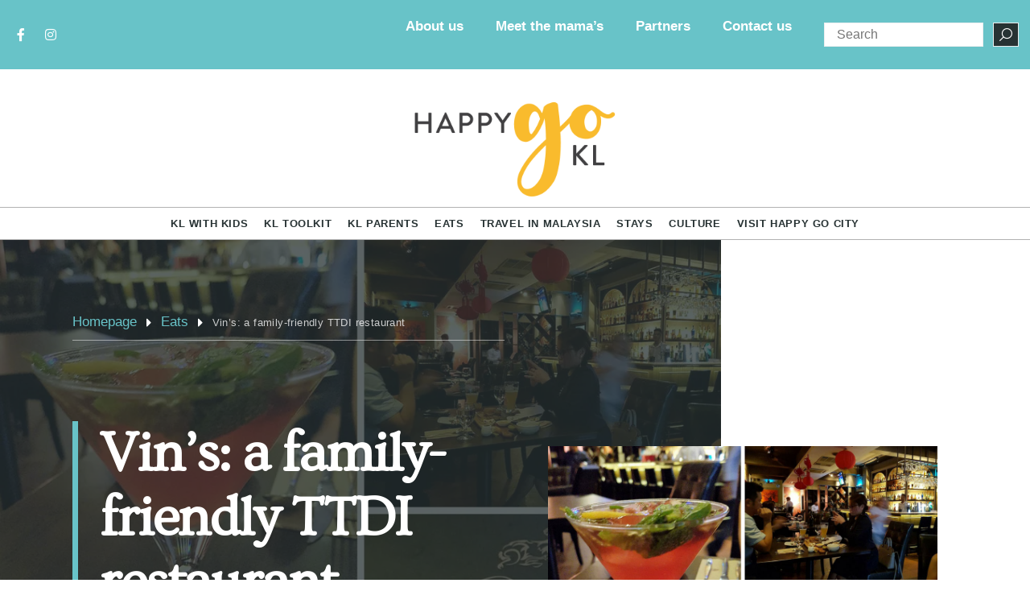

--- FILE ---
content_type: text/html; charset=UTF-8
request_url: https://happygokl.com/vins-ttdi-restaurant/
body_size: 34960
content:
<!doctype html>
<html lang="en-GB" prefix="og: https://ogp.me/ns#">
<head>
	<meta charset="UTF-8">
	<meta name="viewport" content="width=device-width, initial-scale=1">
	<link rel="profile" href="https://gmpg.org/xfn/11">
	<!-- Jetpack Site Verification Tags -->

<!-- Search Engine Optimization by Rank Math - https://rankmath.com/ -->
<title>Vin&#039;s: A Family-friendly TTDI Restaurant - Happy Go KL</title>
<meta name="description" content="Vin&#039;s is a great family-friendly TTDI restaurant. This neighbourhood restaurant has a a good selection of food for all, although priced higher than many in this area. We forgave this as serving sizes are generous and produce is fresh."/>
<meta name="robots" content="follow, index, max-snippet:-1, max-video-preview:-1, max-image-preview:large"/>
<link rel="canonical" href="https://happygokl.com/vins-ttdi-restaurant/" />
<meta property="og:locale" content="en_GB" />
<meta property="og:type" content="article" />
<meta property="og:title" content="Vin&#039;s: A Family-friendly TTDI Restaurant - Happy Go KL" />
<meta property="og:description" content="Vin&#039;s is a great family-friendly TTDI restaurant. This neighbourhood restaurant has a a good selection of food for all, although priced higher than many in this area. We forgave this as serving sizes are generous and produce is fresh." />
<meta property="og:url" content="https://happygokl.com/vins-ttdi-restaurant/" />
<meta property="og:site_name" content="Happy Go KL" />
<meta property="article:tag" content="Food" />
<meta property="article:tag" content="Kuala Lumpur" />
<meta property="article:tag" content="Restaurants" />
<meta property="article:section" content="Eats" />
<meta property="og:updated_time" content="2023-06-02T17:12:46+08:00" />
<meta property="og:image" content="https://i0.wp.com/files.happygokl.com/wp-content/uploads/2017/02/vins-review-TTDI.jpg" />
<meta property="og:image:secure_url" content="https://i0.wp.com/files.happygokl.com/wp-content/uploads/2017/02/vins-review-TTDI.jpg" />
<meta property="og:image:width" content="1024" />
<meta property="og:image:height" content="768" />
<meta property="og:image:alt" content="Vin&#039;s" />
<meta property="og:image:type" content="image/jpeg" />
<meta property="article:published_time" content="2017-02-24T07:50:22+08:00" />
<meta property="article:modified_time" content="2023-06-02T17:12:46+08:00" />
<meta name="twitter:card" content="summary_large_image" />
<meta name="twitter:title" content="Vin&#039;s: A Family-friendly TTDI Restaurant - Happy Go KL" />
<meta name="twitter:description" content="Vin&#039;s is a great family-friendly TTDI restaurant. This neighbourhood restaurant has a a good selection of food for all, although priced higher than many in this area. We forgave this as serving sizes are generous and produce is fresh." />
<meta name="twitter:image" content="https://i0.wp.com/files.happygokl.com/wp-content/uploads/2017/02/vins-review-TTDI.jpg" />
<meta name="twitter:label1" content="Written by" />
<meta name="twitter:data1" content="Hoochiemama" />
<meta name="twitter:label2" content="Time to read" />
<meta name="twitter:data2" content="4 minutes" />
<script type="application/ld+json" class="rank-math-schema">{"@context":"https://schema.org","@graph":[{"@type":["Organization","Person"],"@id":"https://happygokl.com/#person","name":"Happy Go KL","url":"https://happygokl.com"},{"@type":"WebSite","@id":"https://happygokl.com/#website","url":"https://happygokl.com","name":"Happy Go KL","publisher":{"@id":"https://happygokl.com/#person"},"inLanguage":"en-GB"},{"@type":"ImageObject","@id":"https://i0.wp.com/files.happygokl.com/wp-content/uploads/2017/02/vins-review-TTDI.jpg?fit=1024%2C768&amp;ssl=1","url":"https://i0.wp.com/files.happygokl.com/wp-content/uploads/2017/02/vins-review-TTDI.jpg?fit=1024%2C768&amp;ssl=1","width":"1024","height":"768","inLanguage":"en-GB"},{"@type":"WebPage","@id":"https://happygokl.com/vins-ttdi-restaurant/#webpage","url":"https://happygokl.com/vins-ttdi-restaurant/","name":"Vin&#039;s: A Family-friendly TTDI Restaurant - Happy Go KL","datePublished":"2017-02-24T07:50:22+08:00","dateModified":"2023-06-02T17:12:46+08:00","isPartOf":{"@id":"https://happygokl.com/#website"},"primaryImageOfPage":{"@id":"https://i0.wp.com/files.happygokl.com/wp-content/uploads/2017/02/vins-review-TTDI.jpg?fit=1024%2C768&amp;ssl=1"},"inLanguage":"en-GB"},{"@type":"Person","@id":"https://happygokl.com/author/hoochiemama/","name":"Hoochiemama","url":"https://happygokl.com/author/hoochiemama/","image":{"@type":"ImageObject","@id":"https://i0.wp.com/files.happygokl.com/wp-content/uploads/2017/07/happygokl-profiles-jilly-small.jpg?fit=96%2C96&#038;ssl=1","url":"https://i0.wp.com/files.happygokl.com/wp-content/uploads/2017/07/happygokl-profiles-jilly-small.jpg?fit=96%2C96&#038;ssl=1","caption":"Hoochiemama","inLanguage":"en-GB"}},{"@type":"BlogPosting","headline":"Vin&#039;s: A Family-friendly TTDI Restaurant - Happy Go KL","keywords":"Vin's","datePublished":"2017-02-24T07:50:22+08:00","dateModified":"2023-06-02T17:12:46+08:00","articleSection":"Eats","author":{"@id":"https://happygokl.com/author/hoochiemama/","name":"Hoochiemama"},"publisher":{"@id":"https://happygokl.com/#person"},"description":"Vin&#039;s is a great family-friendly TTDI restaurant. This neighbourhood restaurant has a a good selection of food for all, although priced higher than many in this area. We forgave this as serving sizes are generous and produce is fresh.","name":"Vin&#039;s: A Family-friendly TTDI Restaurant - Happy Go KL","@id":"https://happygokl.com/vins-ttdi-restaurant/#richSnippet","isPartOf":{"@id":"https://happygokl.com/vins-ttdi-restaurant/#webpage"},"image":{"@id":"https://i0.wp.com/files.happygokl.com/wp-content/uploads/2017/02/vins-review-TTDI.jpg?fit=1024%2C768&amp;ssl=1"},"inLanguage":"en-GB","mainEntityOfPage":{"@id":"https://happygokl.com/vins-ttdi-restaurant/#webpage"}}]}</script>
<!-- /Rank Math WordPress SEO plugin -->

<link rel='dns-prefetch' href='//stats.wp.com' />
<link rel='dns-prefetch' href='//jetpack.wordpress.com' />
<link rel='dns-prefetch' href='//s0.wp.com' />
<link rel='dns-prefetch' href='//public-api.wordpress.com' />
<link rel='dns-prefetch' href='//0.gravatar.com' />
<link rel='dns-prefetch' href='//1.gravatar.com' />
<link rel='dns-prefetch' href='//2.gravatar.com' />
<link rel='preconnect' href='//i0.wp.com' />
<link rel='preconnect' href='//c0.wp.com' />
<link rel="alternate" type="application/rss+xml" title="Happy Go KL &raquo; Feed" href="https://happygokl.com/feed/" />
<link rel="alternate" type="application/rss+xml" title="Happy Go KL &raquo; Comments Feed" href="https://happygokl.com/comments/feed/" />
<link rel="alternate" type="application/rss+xml" title="Happy Go KL &raquo; Vin&#8217;s: a family-friendly TTDI restaurant Comments Feed" href="https://happygokl.com/vins-ttdi-restaurant/feed/" />
<link rel="alternate" title="oEmbed (JSON)" type="application/json+oembed" href="https://happygokl.com/wp-json/oembed/1.0/embed?url=https%3A%2F%2Fhappygokl.com%2Fvins-ttdi-restaurant%2F" />
<link rel="alternate" title="oEmbed (XML)" type="text/xml+oembed" href="https://happygokl.com/wp-json/oembed/1.0/embed?url=https%3A%2F%2Fhappygokl.com%2Fvins-ttdi-restaurant%2F&#038;format=xml" />
		<!-- This site uses the Google Analytics by ExactMetrics plugin v8.11.1 - Using Analytics tracking - https://www.exactmetrics.com/ -->
		<!-- Note: ExactMetrics is not currently configured on this site. The site owner needs to authenticate with Google Analytics in the ExactMetrics settings panel. -->
					<!-- No tracking code set -->
				<!-- / Google Analytics by ExactMetrics -->
		<style id='wp-img-auto-sizes-contain-inline-css'>
img:is([sizes=auto i],[sizes^="auto," i]){contain-intrinsic-size:3000px 1500px}
/*# sourceURL=wp-img-auto-sizes-contain-inline-css */
</style>

<link rel='stylesheet' id='hello-elementor-theme-style-css' href='https://happygokl.com/wp-content/themes/hello-elementor/theme.min.css?ver=2.7.1' media='all' />
<link rel='stylesheet' id='jet-menu-hello-css' href='https://happygokl.com/wp-content/plugins/jet-menu/integration/themes/hello-elementor/assets/css/style.css?ver=2.4.3' media='all' />
<style id='wp-emoji-styles-inline-css'>

	img.wp-smiley, img.emoji {
		display: inline !important;
		border: none !important;
		box-shadow: none !important;
		height: 1em !important;
		width: 1em !important;
		margin: 0 0.07em !important;
		vertical-align: -0.1em !important;
		background: none !important;
		padding: 0 !important;
	}
/*# sourceURL=wp-emoji-styles-inline-css */
</style>
<link rel='stylesheet' id='wp-block-library-css' href='https://c0.wp.com/c/6.9/wp-includes/css/dist/block-library/style.min.css' media='all' />
<style id='wp-block-heading-inline-css'>
h1:where(.wp-block-heading).has-background,h2:where(.wp-block-heading).has-background,h3:where(.wp-block-heading).has-background,h4:where(.wp-block-heading).has-background,h5:where(.wp-block-heading).has-background,h6:where(.wp-block-heading).has-background{padding:1.25em 2.375em}h1.has-text-align-left[style*=writing-mode]:where([style*=vertical-lr]),h1.has-text-align-right[style*=writing-mode]:where([style*=vertical-rl]),h2.has-text-align-left[style*=writing-mode]:where([style*=vertical-lr]),h2.has-text-align-right[style*=writing-mode]:where([style*=vertical-rl]),h3.has-text-align-left[style*=writing-mode]:where([style*=vertical-lr]),h3.has-text-align-right[style*=writing-mode]:where([style*=vertical-rl]),h4.has-text-align-left[style*=writing-mode]:where([style*=vertical-lr]),h4.has-text-align-right[style*=writing-mode]:where([style*=vertical-rl]),h5.has-text-align-left[style*=writing-mode]:where([style*=vertical-lr]),h5.has-text-align-right[style*=writing-mode]:where([style*=vertical-rl]),h6.has-text-align-left[style*=writing-mode]:where([style*=vertical-lr]),h6.has-text-align-right[style*=writing-mode]:where([style*=vertical-rl]){rotate:180deg}
/*# sourceURL=https://c0.wp.com/c/6.9/wp-includes/blocks/heading/style.min.css */
</style>
<style id='wp-block-list-inline-css'>
ol,ul{box-sizing:border-box}:root :where(.wp-block-list.has-background){padding:1.25em 2.375em}
/*# sourceURL=https://c0.wp.com/c/6.9/wp-includes/blocks/list/style.min.css */
</style>
<style id='wp-block-paragraph-inline-css'>
.is-small-text{font-size:.875em}.is-regular-text{font-size:1em}.is-large-text{font-size:2.25em}.is-larger-text{font-size:3em}.has-drop-cap:not(:focus):first-letter{float:left;font-size:8.4em;font-style:normal;font-weight:100;line-height:.68;margin:.05em .1em 0 0;text-transform:uppercase}body.rtl .has-drop-cap:not(:focus):first-letter{float:none;margin-left:.1em}p.has-drop-cap.has-background{overflow:hidden}:root :where(p.has-background){padding:1.25em 2.375em}:where(p.has-text-color:not(.has-link-color)) a{color:inherit}p.has-text-align-left[style*="writing-mode:vertical-lr"],p.has-text-align-right[style*="writing-mode:vertical-rl"]{rotate:180deg}
/*# sourceURL=https://c0.wp.com/c/6.9/wp-includes/blocks/paragraph/style.min.css */
</style>
<style id='global-styles-inline-css'>
:root{--wp--preset--aspect-ratio--square: 1;--wp--preset--aspect-ratio--4-3: 4/3;--wp--preset--aspect-ratio--3-4: 3/4;--wp--preset--aspect-ratio--3-2: 3/2;--wp--preset--aspect-ratio--2-3: 2/3;--wp--preset--aspect-ratio--16-9: 16/9;--wp--preset--aspect-ratio--9-16: 9/16;--wp--preset--color--black: #000000;--wp--preset--color--cyan-bluish-gray: #abb8c3;--wp--preset--color--white: #ffffff;--wp--preset--color--pale-pink: #f78da7;--wp--preset--color--vivid-red: #cf2e2e;--wp--preset--color--luminous-vivid-orange: #ff6900;--wp--preset--color--luminous-vivid-amber: #fcb900;--wp--preset--color--light-green-cyan: #7bdcb5;--wp--preset--color--vivid-green-cyan: #00d084;--wp--preset--color--pale-cyan-blue: #8ed1fc;--wp--preset--color--vivid-cyan-blue: #0693e3;--wp--preset--color--vivid-purple: #9b51e0;--wp--preset--gradient--vivid-cyan-blue-to-vivid-purple: linear-gradient(135deg,rgb(6,147,227) 0%,rgb(155,81,224) 100%);--wp--preset--gradient--light-green-cyan-to-vivid-green-cyan: linear-gradient(135deg,rgb(122,220,180) 0%,rgb(0,208,130) 100%);--wp--preset--gradient--luminous-vivid-amber-to-luminous-vivid-orange: linear-gradient(135deg,rgb(252,185,0) 0%,rgb(255,105,0) 100%);--wp--preset--gradient--luminous-vivid-orange-to-vivid-red: linear-gradient(135deg,rgb(255,105,0) 0%,rgb(207,46,46) 100%);--wp--preset--gradient--very-light-gray-to-cyan-bluish-gray: linear-gradient(135deg,rgb(238,238,238) 0%,rgb(169,184,195) 100%);--wp--preset--gradient--cool-to-warm-spectrum: linear-gradient(135deg,rgb(74,234,220) 0%,rgb(151,120,209) 20%,rgb(207,42,186) 40%,rgb(238,44,130) 60%,rgb(251,105,98) 80%,rgb(254,248,76) 100%);--wp--preset--gradient--blush-light-purple: linear-gradient(135deg,rgb(255,206,236) 0%,rgb(152,150,240) 100%);--wp--preset--gradient--blush-bordeaux: linear-gradient(135deg,rgb(254,205,165) 0%,rgb(254,45,45) 50%,rgb(107,0,62) 100%);--wp--preset--gradient--luminous-dusk: linear-gradient(135deg,rgb(255,203,112) 0%,rgb(199,81,192) 50%,rgb(65,88,208) 100%);--wp--preset--gradient--pale-ocean: linear-gradient(135deg,rgb(255,245,203) 0%,rgb(182,227,212) 50%,rgb(51,167,181) 100%);--wp--preset--gradient--electric-grass: linear-gradient(135deg,rgb(202,248,128) 0%,rgb(113,206,126) 100%);--wp--preset--gradient--midnight: linear-gradient(135deg,rgb(2,3,129) 0%,rgb(40,116,252) 100%);--wp--preset--font-size--small: 13px;--wp--preset--font-size--medium: 20px;--wp--preset--font-size--large: 36px;--wp--preset--font-size--x-large: 42px;--wp--preset--spacing--20: 0.44rem;--wp--preset--spacing--30: 0.67rem;--wp--preset--spacing--40: 1rem;--wp--preset--spacing--50: 1.5rem;--wp--preset--spacing--60: 2.25rem;--wp--preset--spacing--70: 3.38rem;--wp--preset--spacing--80: 5.06rem;--wp--preset--shadow--natural: 6px 6px 9px rgba(0, 0, 0, 0.2);--wp--preset--shadow--deep: 12px 12px 50px rgba(0, 0, 0, 0.4);--wp--preset--shadow--sharp: 6px 6px 0px rgba(0, 0, 0, 0.2);--wp--preset--shadow--outlined: 6px 6px 0px -3px rgb(255, 255, 255), 6px 6px rgb(0, 0, 0);--wp--preset--shadow--crisp: 6px 6px 0px rgb(0, 0, 0);}:where(.is-layout-flex){gap: 0.5em;}:where(.is-layout-grid){gap: 0.5em;}body .is-layout-flex{display: flex;}.is-layout-flex{flex-wrap: wrap;align-items: center;}.is-layout-flex > :is(*, div){margin: 0;}body .is-layout-grid{display: grid;}.is-layout-grid > :is(*, div){margin: 0;}:where(.wp-block-columns.is-layout-flex){gap: 2em;}:where(.wp-block-columns.is-layout-grid){gap: 2em;}:where(.wp-block-post-template.is-layout-flex){gap: 1.25em;}:where(.wp-block-post-template.is-layout-grid){gap: 1.25em;}.has-black-color{color: var(--wp--preset--color--black) !important;}.has-cyan-bluish-gray-color{color: var(--wp--preset--color--cyan-bluish-gray) !important;}.has-white-color{color: var(--wp--preset--color--white) !important;}.has-pale-pink-color{color: var(--wp--preset--color--pale-pink) !important;}.has-vivid-red-color{color: var(--wp--preset--color--vivid-red) !important;}.has-luminous-vivid-orange-color{color: var(--wp--preset--color--luminous-vivid-orange) !important;}.has-luminous-vivid-amber-color{color: var(--wp--preset--color--luminous-vivid-amber) !important;}.has-light-green-cyan-color{color: var(--wp--preset--color--light-green-cyan) !important;}.has-vivid-green-cyan-color{color: var(--wp--preset--color--vivid-green-cyan) !important;}.has-pale-cyan-blue-color{color: var(--wp--preset--color--pale-cyan-blue) !important;}.has-vivid-cyan-blue-color{color: var(--wp--preset--color--vivid-cyan-blue) !important;}.has-vivid-purple-color{color: var(--wp--preset--color--vivid-purple) !important;}.has-black-background-color{background-color: var(--wp--preset--color--black) !important;}.has-cyan-bluish-gray-background-color{background-color: var(--wp--preset--color--cyan-bluish-gray) !important;}.has-white-background-color{background-color: var(--wp--preset--color--white) !important;}.has-pale-pink-background-color{background-color: var(--wp--preset--color--pale-pink) !important;}.has-vivid-red-background-color{background-color: var(--wp--preset--color--vivid-red) !important;}.has-luminous-vivid-orange-background-color{background-color: var(--wp--preset--color--luminous-vivid-orange) !important;}.has-luminous-vivid-amber-background-color{background-color: var(--wp--preset--color--luminous-vivid-amber) !important;}.has-light-green-cyan-background-color{background-color: var(--wp--preset--color--light-green-cyan) !important;}.has-vivid-green-cyan-background-color{background-color: var(--wp--preset--color--vivid-green-cyan) !important;}.has-pale-cyan-blue-background-color{background-color: var(--wp--preset--color--pale-cyan-blue) !important;}.has-vivid-cyan-blue-background-color{background-color: var(--wp--preset--color--vivid-cyan-blue) !important;}.has-vivid-purple-background-color{background-color: var(--wp--preset--color--vivid-purple) !important;}.has-black-border-color{border-color: var(--wp--preset--color--black) !important;}.has-cyan-bluish-gray-border-color{border-color: var(--wp--preset--color--cyan-bluish-gray) !important;}.has-white-border-color{border-color: var(--wp--preset--color--white) !important;}.has-pale-pink-border-color{border-color: var(--wp--preset--color--pale-pink) !important;}.has-vivid-red-border-color{border-color: var(--wp--preset--color--vivid-red) !important;}.has-luminous-vivid-orange-border-color{border-color: var(--wp--preset--color--luminous-vivid-orange) !important;}.has-luminous-vivid-amber-border-color{border-color: var(--wp--preset--color--luminous-vivid-amber) !important;}.has-light-green-cyan-border-color{border-color: var(--wp--preset--color--light-green-cyan) !important;}.has-vivid-green-cyan-border-color{border-color: var(--wp--preset--color--vivid-green-cyan) !important;}.has-pale-cyan-blue-border-color{border-color: var(--wp--preset--color--pale-cyan-blue) !important;}.has-vivid-cyan-blue-border-color{border-color: var(--wp--preset--color--vivid-cyan-blue) !important;}.has-vivid-purple-border-color{border-color: var(--wp--preset--color--vivid-purple) !important;}.has-vivid-cyan-blue-to-vivid-purple-gradient-background{background: var(--wp--preset--gradient--vivid-cyan-blue-to-vivid-purple) !important;}.has-light-green-cyan-to-vivid-green-cyan-gradient-background{background: var(--wp--preset--gradient--light-green-cyan-to-vivid-green-cyan) !important;}.has-luminous-vivid-amber-to-luminous-vivid-orange-gradient-background{background: var(--wp--preset--gradient--luminous-vivid-amber-to-luminous-vivid-orange) !important;}.has-luminous-vivid-orange-to-vivid-red-gradient-background{background: var(--wp--preset--gradient--luminous-vivid-orange-to-vivid-red) !important;}.has-very-light-gray-to-cyan-bluish-gray-gradient-background{background: var(--wp--preset--gradient--very-light-gray-to-cyan-bluish-gray) !important;}.has-cool-to-warm-spectrum-gradient-background{background: var(--wp--preset--gradient--cool-to-warm-spectrum) !important;}.has-blush-light-purple-gradient-background{background: var(--wp--preset--gradient--blush-light-purple) !important;}.has-blush-bordeaux-gradient-background{background: var(--wp--preset--gradient--blush-bordeaux) !important;}.has-luminous-dusk-gradient-background{background: var(--wp--preset--gradient--luminous-dusk) !important;}.has-pale-ocean-gradient-background{background: var(--wp--preset--gradient--pale-ocean) !important;}.has-electric-grass-gradient-background{background: var(--wp--preset--gradient--electric-grass) !important;}.has-midnight-gradient-background{background: var(--wp--preset--gradient--midnight) !important;}.has-small-font-size{font-size: var(--wp--preset--font-size--small) !important;}.has-medium-font-size{font-size: var(--wp--preset--font-size--medium) !important;}.has-large-font-size{font-size: var(--wp--preset--font-size--large) !important;}.has-x-large-font-size{font-size: var(--wp--preset--font-size--x-large) !important;}
/*# sourceURL=global-styles-inline-css */
</style>

<style id='classic-theme-styles-inline-css'>
/*! This file is auto-generated */
.wp-block-button__link{color:#fff;background-color:#32373c;border-radius:9999px;box-shadow:none;text-decoration:none;padding:calc(.667em + 2px) calc(1.333em + 2px);font-size:1.125em}.wp-block-file__button{background:#32373c;color:#fff;text-decoration:none}
/*# sourceURL=/wp-includes/css/classic-themes.min.css */
</style>
<link rel='stylesheet' id='jet-engine-frontend-css' href='https://happygokl.com/wp-content/plugins/jet-engine/assets/css/frontend.css?ver=3.3.4' media='all' />
<link rel='stylesheet' id='optinforms-stylesheet-css' href='https://happygokl.com/wp-content/plugins/optin-forms/css/optinforms.css?ver=1.3.7.1' media='all' />
<link rel='stylesheet' id='easyazon-addition-popovers-css' href='https://happygokl.com/wp-content/plugins/easyazon/addition/components/popovers/resources/popovers.css?ver=5.1.1' media='all' />
<link rel='stylesheet' id='hello-elementor-css' href='https://happygokl.com/wp-content/themes/hello-elementor/style.min.css?ver=2.7.1' media='all' />
<link rel='stylesheet' id='font-awesome-all-css' href='https://happygokl.com/wp-content/plugins/jet-menu/assets/public/lib/font-awesome/css/all.min.css?ver=5.12.0' media='all' />
<link rel='stylesheet' id='font-awesome-v4-shims-css' href='https://happygokl.com/wp-content/plugins/jet-menu/assets/public/lib/font-awesome/css/v4-shims.min.css?ver=5.12.0' media='all' />
<link rel='stylesheet' id='jet-menu-public-styles-css' href='https://happygokl.com/wp-content/plugins/jet-menu/assets/public/css/public.css?ver=2.4.3' media='all' />
<link rel='stylesheet' id='jet-elements-css' href='https://happygokl.com/wp-content/plugins/jet-elements/assets/css/jet-elements.css?ver=2.6.17.1' media='all' />
<link rel='stylesheet' id='jet-elements-skin-css' href='https://happygokl.com/wp-content/plugins/jet-elements/assets/css/jet-elements-skin.css?ver=2.6.17.1' media='all' />
<link rel='stylesheet' id='elementor-icons-css' href='https://happygokl.com/wp-content/plugins/elementor/assets/lib/eicons/css/elementor-icons.min.css?ver=5.31.0' media='all' />
<link rel='stylesheet' id='elementor-frontend-css' href='https://happygokl.com/wp-content/plugins/elementor/assets/css/frontend.min.css?ver=3.24.7' media='all' />
<style id='elementor-frontend-inline-css'>
.elementor-28919 .elementor-element.elementor-element-6f149b42:not(.elementor-motion-effects-element-type-background) > .elementor-widget-wrap, .elementor-28919 .elementor-element.elementor-element-6f149b42 > .elementor-widget-wrap > .elementor-motion-effects-container > .elementor-motion-effects-layer{background-image:url("https://i0.wp.com/files.happygokl.com/wp-content/uploads/2017/02/vins-review-TTDI.jpg?fit=1024%2C768&ssl=1");}
/*# sourceURL=elementor-frontend-inline-css */
</style>
<link rel='stylesheet' id='swiper-css' href='https://happygokl.com/wp-content/plugins/elementor/assets/lib/swiper/v8/css/swiper.min.css?ver=8.4.5' media='all' />
<link rel='stylesheet' id='e-swiper-css' href='https://happygokl.com/wp-content/plugins/elementor/assets/css/conditionals/e-swiper.min.css?ver=3.24.7' media='all' />
<link rel='stylesheet' id='elementor-post-28886-css' href='https://happygokl.com/wp-content/uploads/elementor/css/post-28886.css?ver=1759285855' media='all' />
<link rel='stylesheet' id='elementor-pro-css' href='https://happygokl.com/wp-content/plugins/elementor-pro/assets/css/frontend.min.css?ver=3.20.2' media='all' />
<link rel='stylesheet' id='jet-tabs-frontend-css' href='https://happygokl.com/wp-content/plugins/jet-tabs/assets/css/jet-tabs-frontend.css?ver=2.2.0' media='all' />
<link rel='stylesheet' id='namogo-icons-css' href='https://happygokl.com/wp-content/plugins/elementor-extras/assets/lib/nicons/css/nicons.css?ver=2.2.52' media='all' />
<link rel='stylesheet' id='elementor-extras-frontend-css' href='https://happygokl.com/wp-content/plugins/elementor-extras/assets/css/frontend.min.css?ver=2.2.52' media='all' />
<link rel='stylesheet' id='she-header-style-css' href='https://happygokl.com/wp-content/plugins/sticky-header-effects-for-elementor/assets/css/she-header-style.css?ver=2.1.6' media='all' />
<link rel='stylesheet' id='elementor-post-28889-css' href='https://happygokl.com/wp-content/uploads/elementor/css/post-28889.css?ver=1759971946' media='all' />
<link rel='stylesheet' id='elementor-post-28893-css' href='https://happygokl.com/wp-content/uploads/elementor/css/post-28893.css?ver=1759285856' media='all' />
<link rel='stylesheet' id='elementor-post-28919-css' href='https://happygokl.com/wp-content/uploads/elementor/css/post-28919.css?ver=1759285873' media='all' />
<link rel='stylesheet' id='google-fonts-1-css' href='https://fonts.googleapis.com/css?family=Ovo%3A100%2C100italic%2C200%2C200italic%2C300%2C300italic%2C400%2C400italic%2C500%2C500italic%2C600%2C600italic%2C700%2C700italic%2C800%2C800italic%2C900%2C900italic&#038;display=auto&#038;ver=6.9' media='all' />
<link rel='stylesheet' id='elementor-icons-shared-0-css' href='https://happygokl.com/wp-content/plugins/elementor/assets/lib/font-awesome/css/fontawesome.min.css?ver=5.15.3' media='all' />
<link rel='stylesheet' id='elementor-icons-fa-brands-css' href='https://happygokl.com/wp-content/plugins/elementor/assets/lib/font-awesome/css/brands.min.css?ver=5.15.3' media='all' />
<link rel='stylesheet' id='elementor-icons-fa-solid-css' href='https://happygokl.com/wp-content/plugins/elementor/assets/lib/font-awesome/css/solid.min.css?ver=5.15.3' media='all' />
<link rel="preconnect" href="https://fonts.gstatic.com/" crossorigin><script src="https://c0.wp.com/c/6.9/wp-includes/js/jquery/jquery.min.js" id="jquery-core-js"></script>
<script src="https://c0.wp.com/c/6.9/wp-includes/js/jquery/jquery-migrate.min.js" id="jquery-migrate-js"></script>
<script src="https://happygokl.com/wp-content/plugins/sticky-header-effects-for-elementor/assets/js/she-header.js?ver=2.1.6" id="she-header-js"></script>
<link rel="https://api.w.org/" href="https://happygokl.com/wp-json/" /><link rel="alternate" title="JSON" type="application/json" href="https://happygokl.com/wp-json/wp/v2/posts/8960" /><link rel="EditURI" type="application/rsd+xml" title="RSD" href="https://happygokl.com/xmlrpc.php?rsd" />
<meta name="generator" content="WordPress 6.9" />
<link rel='shortlink' href='https://happygokl.com/?p=8960' />
	<style>img#wpstats{display:none}</style>
		<meta name="generator" content="Elementor 3.24.7; features: additional_custom_breakpoints; settings: css_print_method-external, google_font-enabled, font_display-auto">
			<style>
				.e-con.e-parent:nth-of-type(n+4):not(.e-lazyloaded):not(.e-no-lazyload),
				.e-con.e-parent:nth-of-type(n+4):not(.e-lazyloaded):not(.e-no-lazyload) * {
					background-image: none !important;
				}
				@media screen and (max-height: 1024px) {
					.e-con.e-parent:nth-of-type(n+3):not(.e-lazyloaded):not(.e-no-lazyload),
					.e-con.e-parent:nth-of-type(n+3):not(.e-lazyloaded):not(.e-no-lazyload) * {
						background-image: none !important;
					}
				}
				@media screen and (max-height: 640px) {
					.e-con.e-parent:nth-of-type(n+2):not(.e-lazyloaded):not(.e-no-lazyload),
					.e-con.e-parent:nth-of-type(n+2):not(.e-lazyloaded):not(.e-no-lazyload) * {
						background-image: none !important;
					}
				}
			</style>
			<link rel="icon" href="https://i0.wp.com/files.happygokl.com/wp-content/uploads/2022/08/cropped-HGKL_AltLogo_RGB.jpg?fit=32%2C32&#038;ssl=1" sizes="32x32" />
<link rel="icon" href="https://i0.wp.com/files.happygokl.com/wp-content/uploads/2022/08/cropped-HGKL_AltLogo_RGB.jpg?fit=192%2C192&#038;ssl=1" sizes="192x192" />
<link rel="apple-touch-icon" href="https://i0.wp.com/files.happygokl.com/wp-content/uploads/2022/08/cropped-HGKL_AltLogo_RGB.jpg?fit=180%2C180&#038;ssl=1" />
<meta name="msapplication-TileImage" content="https://i0.wp.com/files.happygokl.com/wp-content/uploads/2022/08/cropped-HGKL_AltLogo_RGB.jpg?fit=270%2C270&#038;ssl=1" />
<link rel='stylesheet' id='widget-social-icons-css' href='https://happygokl.com/wp-content/plugins/elementor/assets/css/widget-social-icons.min.css?ver=3.24.7' media='all' />
<link rel='stylesheet' id='e-apple-webkit-css' href='https://happygokl.com/wp-content/plugins/elementor/assets/css/conditionals/apple-webkit.min.css?ver=3.24.7' media='all' />
<link rel='stylesheet' id='elementor-select2-css' href='https://happygokl.com/wp-content/plugins/elementor/assets/lib/e-select2/css/e-select2.min.css?ver=4.0.6-rc.1' media='all' />
<link rel='stylesheet' id='widget-image-css' href='https://happygokl.com/wp-content/plugins/elementor/assets/css/widget-image.min.css?ver=3.24.7' media='all' />
<link rel='stylesheet' id='widget-divider-css' href='https://happygokl.com/wp-content/plugins/elementor/assets/css/widget-divider.min.css?ver=3.24.7' media='all' />
<link rel='stylesheet' id='widget-spacer-css' href='https://happygokl.com/wp-content/plugins/elementor/assets/css/widget-spacer.min.css?ver=3.24.7' media='all' />
<link rel='stylesheet' id='widget-heading-css' href='https://happygokl.com/wp-content/plugins/elementor/assets/css/widget-heading.min.css?ver=3.24.7' media='all' />
<link rel='stylesheet' id='elementor-icons-fa-regular-css' href='https://happygokl.com/wp-content/plugins/elementor/assets/lib/font-awesome/css/regular.min.css?ver=5.15.3' media='all' />
<link rel='stylesheet' id='e-animation-zoomIn-css' href='https://happygokl.com/wp-content/plugins/elementor/assets/lib/animations/styles/zoomIn.min.css?ver=3.24.7' media='all' />
<link rel='stylesheet' id='widget-text-editor-css' href='https://happygokl.com/wp-content/plugins/elementor/assets/css/widget-text-editor.min.css?ver=3.24.7' media='all' />
<link rel='stylesheet' id='e-animation-grow-css' href='https://happygokl.com/wp-content/plugins/elementor/assets/lib/animations/styles/e-animation-grow.min.css?ver=3.24.7' media='all' />
<link rel='stylesheet' id='widget-icon-list-css' href='https://happygokl.com/wp-content/plugins/elementor/assets/css/widget-icon-list.min.css?ver=3.24.7' media='all' />
<link rel='stylesheet' id='elementor-post-30812-css' href='https://happygokl.com/wp-content/uploads/elementor/css/post-30812.css?ver=1759285856' media='all' />
</head>
<body data-rsssl=1 class="wp-singular post-template-default single single-post postid-8960 single-format-standard wp-theme-hello-elementor jet-desktop-menu-active elementor-default elementor-template-full-width elementor-kit-28886 elementor-page-28919">


<a class="skip-link screen-reader-text" href="#content">Skip to content</a>

		<div data-elementor-type="header" data-elementor-id="28889" class="elementor elementor-28889 elementor-location-header" data-elementor-post-type="elementor_library">
					<section class="elementor-section elementor-top-section elementor-element elementor-element-4ba43ccc elementor-section-height-min-height elementor-section-content-space-between elementor-section-full_width elementor-hidden-phone elementor-section-height-default elementor-section-items-middle" data-id="4ba43ccc" data-element_type="section" data-settings="{&quot;background_background&quot;:&quot;classic&quot;,&quot;jet_parallax_layout_list&quot;:[{&quot;jet_parallax_layout_image&quot;:{&quot;url&quot;:&quot;&quot;,&quot;id&quot;:&quot;&quot;,&quot;size&quot;:&quot;&quot;},&quot;_id&quot;:&quot;0dfab72&quot;,&quot;jet_parallax_layout_image_tablet&quot;:{&quot;url&quot;:&quot;&quot;,&quot;id&quot;:&quot;&quot;,&quot;size&quot;:&quot;&quot;},&quot;jet_parallax_layout_image_mobile&quot;:{&quot;url&quot;:&quot;&quot;,&quot;id&quot;:&quot;&quot;,&quot;size&quot;:&quot;&quot;},&quot;jet_parallax_layout_speed&quot;:{&quot;unit&quot;:&quot;%&quot;,&quot;size&quot;:50,&quot;sizes&quot;:[]},&quot;jet_parallax_layout_type&quot;:&quot;scroll&quot;,&quot;jet_parallax_layout_direction&quot;:null,&quot;jet_parallax_layout_fx_direction&quot;:null,&quot;jet_parallax_layout_z_index&quot;:&quot;&quot;,&quot;jet_parallax_layout_bg_x&quot;:50,&quot;jet_parallax_layout_bg_x_tablet&quot;:&quot;&quot;,&quot;jet_parallax_layout_bg_x_mobile&quot;:&quot;&quot;,&quot;jet_parallax_layout_bg_y&quot;:50,&quot;jet_parallax_layout_bg_y_tablet&quot;:&quot;&quot;,&quot;jet_parallax_layout_bg_y_mobile&quot;:&quot;&quot;,&quot;jet_parallax_layout_bg_size&quot;:&quot;auto&quot;,&quot;jet_parallax_layout_bg_size_tablet&quot;:&quot;&quot;,&quot;jet_parallax_layout_bg_size_mobile&quot;:&quot;&quot;,&quot;jet_parallax_layout_animation_prop&quot;:&quot;transform&quot;,&quot;jet_parallax_layout_on&quot;:[&quot;desktop&quot;,&quot;tablet&quot;]}]}">
						<div class="elementor-container elementor-column-gap-default">
					<div class="elementor-column elementor-col-33 elementor-top-column elementor-element elementor-element-5ec65645" data-id="5ec65645" data-element_type="column">
			<div class="elementor-widget-wrap elementor-element-populated">
						<div class="elementor-element elementor-element-1f71b063 e-grid-align-left e-grid-align-mobile-center elementor-shape-rounded elementor-grid-0 elementor-widget elementor-widget-social-icons" data-id="1f71b063" data-element_type="widget" data-widget_type="social-icons.default">
				<div class="elementor-widget-container">
					<div class="elementor-social-icons-wrapper elementor-grid">
							<span class="elementor-grid-item">
					<a class="elementor-icon elementor-social-icon elementor-social-icon-facebook-f elementor-repeater-item-5646027" href="https://www.facebook.com/happygokl" target="_blank">
						<span class="elementor-screen-only">Facebook-f</span>
						<i class="fab fa-facebook-f"></i>					</a>
				</span>
							<span class="elementor-grid-item">
					<a class="elementor-icon elementor-social-icon elementor-social-icon-instagram elementor-repeater-item-7c2bcc0" href="https://www.instagram.com/happygokl/" target="_blank">
						<span class="elementor-screen-only">Instagram</span>
						<i class="fab fa-instagram"></i>					</a>
				</span>
					</div>
				</div>
				</div>
					</div>
		</div>
				<div class="elementor-column elementor-col-33 elementor-top-column elementor-element elementor-element-58bf42d" data-id="58bf42d" data-element_type="column">
			<div class="elementor-widget-wrap elementor-element-populated">
						<div class="elementor-element elementor-element-5839d4e elementor-nav-menu__align-end elementor-hidden-tablet elementor-nav-menu--dropdown-tablet elementor-nav-menu__text-align-aside elementor-nav-menu--toggle elementor-nav-menu--burger elementor-widget elementor-widget-nav-menu" data-id="5839d4e" data-element_type="widget" data-settings="{&quot;layout&quot;:&quot;horizontal&quot;,&quot;submenu_icon&quot;:{&quot;value&quot;:&quot;&lt;i class=\&quot;fas fa-caret-down\&quot;&gt;&lt;\/i&gt;&quot;,&quot;library&quot;:&quot;fa-solid&quot;},&quot;toggle&quot;:&quot;burger&quot;}" data-widget_type="nav-menu.default">
				<div class="elementor-widget-container">
						<nav class="elementor-nav-menu--main elementor-nav-menu__container elementor-nav-menu--layout-horizontal e--pointer-background e--animation-fade">
				<ul id="menu-1-5839d4e" class="elementor-nav-menu"><li class="menu-item menu-item-type-post_type menu-item-object-page menu-item-29539"><a href="https://happygokl.com/about-us/" class="elementor-item">About us</a></li>
<li class="menu-item menu-item-type-post_type menu-item-object-page menu-item-29538"><a href="https://happygokl.com/the-team/" class="elementor-item">Meet the mama&#8217;s</a></li>
<li class="menu-item menu-item-type-post_type menu-item-object-page menu-item-14856"><a href="https://happygokl.com/for-brands/" class="elementor-item">Partners</a></li>
<li class="menu-item menu-item-type-post_type menu-item-object-page menu-item-14854"><a href="https://happygokl.com/contact-us/" class="elementor-item">Contact us</a></li>
</ul>			</nav>
					<div class="elementor-menu-toggle" role="button" tabindex="0" aria-label="Menu Toggle" aria-expanded="false">
			<i aria-hidden="true" role="presentation" class="elementor-menu-toggle__icon--open eicon-menu-bar"></i><i aria-hidden="true" role="presentation" class="elementor-menu-toggle__icon--close eicon-close"></i>			<span class="elementor-screen-only">Menu</span>
		</div>
					<nav class="elementor-nav-menu--dropdown elementor-nav-menu__container" aria-hidden="true">
				<ul id="menu-2-5839d4e" class="elementor-nav-menu"><li class="menu-item menu-item-type-post_type menu-item-object-page menu-item-29539"><a href="https://happygokl.com/about-us/" class="elementor-item" tabindex="-1">About us</a></li>
<li class="menu-item menu-item-type-post_type menu-item-object-page menu-item-29538"><a href="https://happygokl.com/the-team/" class="elementor-item" tabindex="-1">Meet the mama&#8217;s</a></li>
<li class="menu-item menu-item-type-post_type menu-item-object-page menu-item-14856"><a href="https://happygokl.com/for-brands/" class="elementor-item" tabindex="-1">Partners</a></li>
<li class="menu-item menu-item-type-post_type menu-item-object-page menu-item-14854"><a href="https://happygokl.com/contact-us/" class="elementor-item" tabindex="-1">Contact us</a></li>
</ul>			</nav>
				</div>
				</div>
				<div class="elementor-element elementor-element-bf93eda elementor-hidden-desktop elementor-hidden-mobile elementor-view-default elementor-widget elementor-widget-icon" data-id="bf93eda" data-element_type="widget" data-widget_type="icon.default">
				<div class="elementor-widget-container">
					<div class="elementor-icon-wrapper">
			<a class="elementor-icon" href="#elementor-action%3Aaction%3Dpopup%3Aopen%26settings%3DeyJpZCI6IjMwODEyIiwidG9nZ2xlIjpmYWxzZX0%3D">
			<i aria-hidden="true" class="fas fa-bars"></i>			</a>
		</div>
				</div>
				</div>
					</div>
		</div>
				<div class="elementor-column elementor-col-33 elementor-top-column elementor-element elementor-element-c2284bb" data-id="c2284bb" data-element_type="column">
			<div class="elementor-widget-wrap elementor-element-populated">
						<div class="elementor-element elementor-element-7dff938 ee-search-form-icon--search ee-search-form-icon-position--right ee-grid-columns-3 ee-grid-columns-tablet-2 ee-grid-columns-mobile-1 elementor-widget elementor-widget-ee-search-form" data-id="7dff938" data-element_type="widget" data-settings="{&quot;columns&quot;:&quot;3&quot;,&quot;columns_tablet&quot;:&quot;2&quot;,&quot;columns_mobile&quot;:&quot;1&quot;}" data-widget_type="ee-search-form.classic">
				<div class="elementor-widget-container">
			<form class="ee-form ee-search-form ee-search-form-skin--classic" role="search" action="https://happygokl.com" method="get" value="">
			<input type="hidden" class="ee-form__field__control--sent" name="ee_search_query" value="" /><div class="ee-search-form__container"><div class="ee-form__fields ee-search-form__fields">
			<div class="ee-form__field ee-form__field--input ee-form__field--search ee-search-form__field">
			<input placeholder="Search" class="ee-search-form__input ee-form__field__control ee-form__field__control--search ee-form__field__control--text ee-form__field__control--sent ee-form__field__control--input" type="search" name="s" title="Search" value="">
		</div>		</div><button class="ee-search-form__submit ee-form__field__control ee-form__field__control--submit ee-form__field__control--text ee-form__field__control--sent ee-form__field__control--button ee-search-form__control--icon" type="submit">
			<span class="elementor-screen-only">Search</span><i class="ee-search-form__icon nicon nicon-search" aria-hidden="true"></i>		</button></div></form>		</div>
				</div>
					</div>
		</div>
					</div>
		</section>
				<section class="elementor-section elementor-top-section elementor-element elementor-element-168a9a78 elementor-section-content-middle elementor-section-full_width elementor-hidden-phone elementor-section-height-default elementor-section-height-default" data-id="168a9a78" data-element_type="section" data-settings="{&quot;jet_parallax_layout_list&quot;:[{&quot;jet_parallax_layout_image&quot;:{&quot;url&quot;:&quot;&quot;,&quot;id&quot;:&quot;&quot;,&quot;size&quot;:&quot;&quot;},&quot;_id&quot;:&quot;3a74016&quot;,&quot;jet_parallax_layout_image_tablet&quot;:{&quot;url&quot;:&quot;&quot;,&quot;id&quot;:&quot;&quot;,&quot;size&quot;:&quot;&quot;},&quot;jet_parallax_layout_image_mobile&quot;:{&quot;url&quot;:&quot;&quot;,&quot;id&quot;:&quot;&quot;,&quot;size&quot;:&quot;&quot;},&quot;jet_parallax_layout_speed&quot;:{&quot;unit&quot;:&quot;%&quot;,&quot;size&quot;:50,&quot;sizes&quot;:[]},&quot;jet_parallax_layout_type&quot;:&quot;scroll&quot;,&quot;jet_parallax_layout_direction&quot;:null,&quot;jet_parallax_layout_fx_direction&quot;:null,&quot;jet_parallax_layout_z_index&quot;:&quot;&quot;,&quot;jet_parallax_layout_bg_x&quot;:50,&quot;jet_parallax_layout_bg_x_tablet&quot;:&quot;&quot;,&quot;jet_parallax_layout_bg_x_mobile&quot;:&quot;&quot;,&quot;jet_parallax_layout_bg_y&quot;:50,&quot;jet_parallax_layout_bg_y_tablet&quot;:&quot;&quot;,&quot;jet_parallax_layout_bg_y_mobile&quot;:&quot;&quot;,&quot;jet_parallax_layout_bg_size&quot;:&quot;auto&quot;,&quot;jet_parallax_layout_bg_size_tablet&quot;:&quot;&quot;,&quot;jet_parallax_layout_bg_size_mobile&quot;:&quot;&quot;,&quot;jet_parallax_layout_animation_prop&quot;:&quot;transform&quot;,&quot;jet_parallax_layout_on&quot;:[&quot;desktop&quot;,&quot;tablet&quot;]}],&quot;background_background&quot;:&quot;classic&quot;}">
						<div class="elementor-container elementor-column-gap-no">
					<div class="elementor-column elementor-col-100 elementor-top-column elementor-element elementor-element-1ba4714" data-id="1ba4714" data-element_type="column">
			<div class="elementor-widget-wrap elementor-element-populated">
						<div class="elementor-element elementor-element-70ad579 elementor-widget elementor-widget-image" data-id="70ad579" data-element_type="widget" data-widget_type="image.default">
				<div class="elementor-widget-container">
														<a href="https://happygokl.com/">
							<img loading="lazy" width="311" height="151" src="https://files.happygokl.com/wp-content/uploads/2022/08/HGKL_MainLogo_RGB-311x151.png" class="attachment-thumbnail size-thumbnail wp-image-14810" alt="" srcset="https://files.happygokl.com/wp-content/uploads/2022/08/HGKL_MainLogo_RGB.png 800w, https://files.happygokl.com/wp-content/uploads/2022/08/HGKL_MainLogo_RGB.png 311w, https://files.happygokl.com/wp-content/uploads/2022/08/HGKL_MainLogo_RGB.png 480w, https://files.happygokl.com/wp-content/uploads/2022/08/HGKL_MainLogo_RGB.png 533w, https://files.happygokl.com/wp-content/uploads/2022/08/HGKL_MainLogo_RGB.png 696w" sizes="(max-width: 311px) 100vw, 311px" />								</a>
													</div>
				</div>
					</div>
		</div>
					</div>
		</section>
				<section class="elementor-section elementor-top-section elementor-element elementor-element-5c11665 elementor-section-full_width elementor-hidden-phone elementor-hidden-tablet elementor-section-height-default elementor-section-height-default" data-id="5c11665" data-element_type="section" data-settings="{&quot;jet_parallax_layout_list&quot;:[{&quot;jet_parallax_layout_image&quot;:{&quot;url&quot;:&quot;&quot;,&quot;id&quot;:&quot;&quot;,&quot;size&quot;:&quot;&quot;},&quot;_id&quot;:&quot;e07f727&quot;,&quot;jet_parallax_layout_image_tablet&quot;:{&quot;url&quot;:&quot;&quot;,&quot;id&quot;:&quot;&quot;,&quot;size&quot;:&quot;&quot;},&quot;jet_parallax_layout_image_mobile&quot;:{&quot;url&quot;:&quot;&quot;,&quot;id&quot;:&quot;&quot;,&quot;size&quot;:&quot;&quot;},&quot;jet_parallax_layout_speed&quot;:{&quot;unit&quot;:&quot;%&quot;,&quot;size&quot;:50,&quot;sizes&quot;:[]},&quot;jet_parallax_layout_type&quot;:&quot;scroll&quot;,&quot;jet_parallax_layout_direction&quot;:null,&quot;jet_parallax_layout_fx_direction&quot;:null,&quot;jet_parallax_layout_z_index&quot;:&quot;&quot;,&quot;jet_parallax_layout_bg_x&quot;:50,&quot;jet_parallax_layout_bg_x_tablet&quot;:&quot;&quot;,&quot;jet_parallax_layout_bg_x_mobile&quot;:&quot;&quot;,&quot;jet_parallax_layout_bg_y&quot;:50,&quot;jet_parallax_layout_bg_y_tablet&quot;:&quot;&quot;,&quot;jet_parallax_layout_bg_y_mobile&quot;:&quot;&quot;,&quot;jet_parallax_layout_bg_size&quot;:&quot;auto&quot;,&quot;jet_parallax_layout_bg_size_tablet&quot;:&quot;&quot;,&quot;jet_parallax_layout_bg_size_mobile&quot;:&quot;&quot;,&quot;jet_parallax_layout_animation_prop&quot;:&quot;transform&quot;,&quot;jet_parallax_layout_on&quot;:[&quot;desktop&quot;,&quot;tablet&quot;]}],&quot;background_background&quot;:&quot;classic&quot;,&quot;sticky&quot;:&quot;top&quot;,&quot;sticky_on&quot;:[&quot;desktop&quot;,&quot;tablet&quot;,&quot;mobile&quot;],&quot;sticky_offset&quot;:0,&quot;sticky_effects_offset&quot;:0}">
						<div class="elementor-container elementor-column-gap-default">
					<div class="elementor-column elementor-col-100 elementor-top-column elementor-element elementor-element-38f9286" data-id="38f9286" data-element_type="column">
			<div class="elementor-widget-wrap elementor-element-populated">
						<div class="elementor-element elementor-element-dd4e2ce elementor-widget elementor-widget-jet-mega-menu" data-id="dd4e2ce" data-element_type="widget" data-widget_type="jet-mega-menu.default">
				<div class="elementor-widget-container">
			<div class="menu-main-nav-container"><div class="jet-menu-container"><div class="jet-menu-inner"><ul class="jet-menu jet-menu--animation-type-move-up jet-menu--roll-up"><li id="jet-menu-item-29150" class="jet-menu-item jet-menu-item-type-custom jet-menu-item-object-custom jet-menu-item-has-children jet-has-roll-up jet-simple-menu-item jet-regular-item jet-menu-item-29150"><a href="#" class="top-level-link"><div class="jet-menu-item-wrapper"><div class="jet-menu-title">KL with kids</div></div></a>
<ul  class="jet-sub-menu">
	<li id="jet-menu-item-29394" class="jet-menu-item jet-menu-item-type-custom jet-menu-item-object-custom jet-has-roll-up jet-simple-menu-item jet-regular-item jet-menu-item-29394 jet-sub-menu-item"><a href="https://happygokl.com/tag/crafts" class="sub-level-link"><div class="jet-menu-item-wrapper"><div class="jet-menu-title">Crafts</div></div></a></li>
	<li id="jet-menu-item-30029" class="jet-menu-item jet-menu-item-type-custom jet-menu-item-object-custom jet-has-roll-up jet-simple-menu-item jet-regular-item jet-menu-item-30029 jet-sub-menu-item"><a href="https://happygokl.com/tag/hikes" class="sub-level-link"><div class="jet-menu-item-wrapper"><div class="jet-menu-title">Hikes</div></div></a></li>
	<li id="jet-menu-item-29705" class="jet-menu-item jet-menu-item-type-custom jet-menu-item-object-custom jet-has-roll-up jet-simple-menu-item jet-regular-item jet-menu-item-29705 jet-sub-menu-item"><a href="https://happygokl.com/tag/holiday-camps" class="sub-level-link"><div class="jet-menu-item-wrapper"><div class="jet-menu-title">Holiday camps</div></div></a></li>
	<li id="jet-menu-item-29392" class="jet-menu-item jet-menu-item-type-custom jet-menu-item-object-custom jet-has-roll-up jet-simple-menu-item jet-regular-item jet-menu-item-29392 jet-sub-menu-item"><a href="https://happygokl.com/tag/indoor-fun-for-kids" class="sub-level-link"><div class="jet-menu-item-wrapper"><div class="jet-menu-title">Indoor fun for kids</div></div></a></li>
	<li id="jet-menu-item-29393" class="jet-menu-item jet-menu-item-type-custom jet-menu-item-object-custom jet-has-roll-up jet-simple-menu-item jet-regular-item jet-menu-item-29393 jet-sub-menu-item"><a href="https://happygokl.com/tag/outdoors-with-kids" class="sub-level-link"><div class="jet-menu-item-wrapper"><div class="jet-menu-title">Outdoors with kids</div></div></a></li>
	<li id="jet-menu-item-29703" class="jet-menu-item jet-menu-item-type-custom jet-menu-item-object-custom jet-has-roll-up jet-simple-menu-item jet-regular-item jet-menu-item-29703 jet-sub-menu-item"><a href="https://happygokl.com/tag/parks" class="sub-level-link"><div class="jet-menu-item-wrapper"><div class="jet-menu-title">Parks</div></div></a></li>
	<li id="jet-menu-item-29704" class="jet-menu-item jet-menu-item-type-custom jet-menu-item-object-custom jet-has-roll-up jet-simple-menu-item jet-regular-item jet-menu-item-29704 jet-sub-menu-item"><a href="https://happygokl.com/tag/parties" class="sub-level-link"><div class="jet-menu-item-wrapper"><div class="jet-menu-title">Parties</div></div></a></li>
	<li id="jet-menu-item-29702" class="jet-menu-item jet-menu-item-type-custom jet-menu-item-object-custom jet-has-roll-up jet-simple-menu-item jet-regular-item jet-menu-item-29702 jet-sub-menu-item"><a href="https://happygokl.com/tag/sporty-fun,sports" class="sub-level-link"><div class="jet-menu-item-wrapper"><div class="jet-menu-title">Sporty fun</div></div></a></li>
</ul>
</li>
<li id="jet-menu-item-29167" class="jet-menu-item jet-menu-item-type-custom jet-menu-item-object-custom jet-menu-item-has-children jet-has-roll-up jet-simple-menu-item jet-regular-item jet-menu-item-29167"><a href="#" class="top-level-link"><div class="jet-menu-item-wrapper"><div class="jet-menu-title">KL Toolkit</div></div></a>
<ul  class="jet-sub-menu">
	<li id="jet-menu-item-29411" class="jet-menu-item jet-menu-item-type-custom jet-menu-item-object-custom jet-has-roll-up jet-simple-menu-item jet-regular-item jet-menu-item-29411 jet-sub-menu-item"><a href="https://happygokl.com/tag/eco-kl" class="sub-level-link"><div class="jet-menu-item-wrapper"><div class="jet-menu-title">Eco KL</div></div></a></li>
	<li id="jet-menu-item-29399" class="jet-menu-item jet-menu-item-type-custom jet-menu-item-object-custom jet-has-roll-up jet-simple-menu-item jet-regular-item jet-menu-item-29399 jet-sub-menu-item"><a href="https://happygokl.com/tag/education" class="sub-level-link"><div class="jet-menu-item-wrapper"><div class="jet-menu-title">Education</div></div></a></li>
	<li id="jet-menu-item-29396" class="jet-menu-item jet-menu-item-type-custom jet-menu-item-object-custom jet-has-roll-up jet-simple-menu-item jet-regular-item jet-menu-item-29396 jet-sub-menu-item"><a href="https://happygokl.com/tag/expat-life" class="sub-level-link"><div class="jet-menu-item-wrapper"><div class="jet-menu-title">Expat life</div></div></a></li>
	<li id="jet-menu-item-29400" class="jet-menu-item jet-menu-item-type-custom jet-menu-item-object-custom jet-has-roll-up jet-simple-menu-item jet-regular-item jet-menu-item-29400 jet-sub-menu-item"><a href="https://happygokl.com/tag/preschool" class="sub-level-link"><div class="jet-menu-item-wrapper"><div class="jet-menu-title">Preschools</div></div></a></li>
	<li id="jet-menu-item-29401" class="jet-menu-item jet-menu-item-type-custom jet-menu-item-object-custom jet-has-roll-up jet-simple-menu-item jet-regular-item jet-menu-item-29401 jet-sub-menu-item"><a href="https://happygokl.com/tag/schools" class="sub-level-link"><div class="jet-menu-item-wrapper"><div class="jet-menu-title">Schools</div></div></a></li>
	<li id="jet-menu-item-29398" class="jet-menu-item jet-menu-item-type-custom jet-menu-item-object-custom jet-has-roll-up jet-simple-menu-item jet-regular-item jet-menu-item-29398 jet-sub-menu-item"><a href="https://happygokl.com/tag/shopping" class="sub-level-link"><div class="jet-menu-item-wrapper"><div class="jet-menu-title">Shopping</div></div></a></li>
</ul>
</li>
<li id="jet-menu-item-29168" class="jet-menu-item jet-menu-item-type-custom jet-menu-item-object-custom jet-menu-item-has-children jet-has-roll-up jet-simple-menu-item jet-regular-item jet-menu-item-29168"><a href="#" class="top-level-link"><div class="jet-menu-item-wrapper"><div class="jet-menu-title">KL parents</div></div></a>
<ul  class="jet-sub-menu">
	<li id="jet-menu-item-29409" class="jet-menu-item jet-menu-item-type-custom jet-menu-item-object-custom jet-has-roll-up jet-simple-menu-item jet-regular-item jet-menu-item-29409 jet-sub-menu-item"><a href="https://happygokl.com/tag/pregnancy" class="sub-level-link"><div class="jet-menu-item-wrapper"><div class="jet-menu-title">Pregnancy</div></div></a></li>
	<li id="jet-menu-item-29408" class="jet-menu-item jet-menu-item-type-custom jet-menu-item-object-custom jet-has-roll-up jet-simple-menu-item jet-regular-item jet-menu-item-29408 jet-sub-menu-item"><a href="https://happygokl.com/tag/babies" class="sub-level-link"><div class="jet-menu-item-wrapper"><div class="jet-menu-title">Babies</div></div></a></li>
	<li id="jet-menu-item-32095" class="jet-menu-item jet-menu-item-type-custom jet-menu-item-object-custom jet-has-roll-up jet-simple-menu-item jet-regular-item jet-menu-item-32095 jet-sub-menu-item"><a href="https://happygokl.com/tag/date-nights" class="sub-level-link"><div class="jet-menu-item-wrapper"><div class="jet-menu-title">Date nights</div></div></a></li>
	<li id="jet-menu-item-29412" class="jet-menu-item jet-menu-item-type-custom jet-menu-item-object-custom jet-has-roll-up jet-simple-menu-item jet-regular-item jet-menu-item-29412 jet-sub-menu-item"><a href="https://happygokl.com/tag/kl-life" class="sub-level-link"><div class="jet-menu-item-wrapper"><div class="jet-menu-title">KL life</div></div></a></li>
	<li id="jet-menu-item-29397" class="jet-menu-item jet-menu-item-type-custom jet-menu-item-object-custom jet-has-roll-up jet-simple-menu-item jet-regular-item jet-menu-item-29397 jet-sub-menu-item"><a href="https://happygokl.com/tag/parenting,motherhood" class="sub-level-link"><div class="jet-menu-item-wrapper"><div class="jet-menu-title">Parenting</div></div></a></li>
	<li id="jet-menu-item-29407" class="jet-menu-item jet-menu-item-type-custom jet-menu-item-object-custom jet-has-roll-up jet-simple-menu-item jet-regular-item jet-menu-item-29407 jet-sub-menu-item"><a href="https://happygokl.com/tag/spas" class="sub-level-link"><div class="jet-menu-item-wrapper"><div class="jet-menu-title">Spas</div></div></a></li>
</ul>
</li>
<li id="jet-menu-item-29169" class="jet-menu-item jet-menu-item-type-custom jet-menu-item-object-custom jet-menu-item-has-children jet-has-roll-up jet-simple-menu-item jet-regular-item jet-menu-item-29169"><a href="#" class="top-level-link"><div class="jet-menu-item-wrapper"><div class="jet-menu-title">Eats</div></div></a>
<ul  class="jet-sub-menu">
	<li id="jet-menu-item-29414" class="jet-menu-item jet-menu-item-type-custom jet-menu-item-object-custom jet-has-roll-up jet-simple-menu-item jet-regular-item jet-menu-item-29414 jet-sub-menu-item"><a href="https://happygokl.com/tag/cafes" class="sub-level-link"><div class="jet-menu-item-wrapper"><div class="jet-menu-title">Cafés</div></div></a></li>
	<li id="jet-menu-item-29417" class="jet-menu-item jet-menu-item-type-custom jet-menu-item-object-custom jet-has-roll-up jet-simple-menu-item jet-regular-item jet-menu-item-29417 jet-sub-menu-item"><a href="https://happygokl.com/tag/delivery" class="sub-level-link"><div class="jet-menu-item-wrapper"><div class="jet-menu-title">Delivery</div></div></a></li>
	<li id="jet-menu-item-29415" class="jet-menu-item jet-menu-item-type-custom jet-menu-item-object-custom jet-has-roll-up jet-simple-menu-item jet-regular-item jet-menu-item-29415 jet-sub-menu-item"><a href="https://happygokl.com/tag/healthy-food" class="sub-level-link"><div class="jet-menu-item-wrapper"><div class="jet-menu-title">Healthy food</div></div></a></li>
	<li id="jet-menu-item-29413" class="jet-menu-item jet-menu-item-type-custom jet-menu-item-object-custom jet-has-roll-up jet-simple-menu-item jet-regular-item jet-menu-item-29413 jet-sub-menu-item"><a href="https://happygokl.com/tag/restaurants" class="sub-level-link"><div class="jet-menu-item-wrapper"><div class="jet-menu-title">Restaurants</div></div></a></li>
</ul>
</li>
<li id="jet-menu-item-29960" class="jet-menu-item jet-menu-item-type-taxonomy jet-menu-item-object-category jet-menu-item-has-children jet-has-roll-up jet-simple-menu-item jet-regular-item jet-menu-item-29960"><a href="https://happygokl.com/category/travel/" class="top-level-link"><div class="jet-menu-item-wrapper"><div class="jet-menu-title">Travel in Malaysia</div></div></a>
<ul  class="jet-sub-menu">
	<li id="jet-menu-item-30031" class="jet-menu-item jet-menu-item-type-custom jet-menu-item-object-custom jet-has-roll-up jet-simple-menu-item jet-regular-item jet-menu-item-30031 jet-sub-menu-item"><a href="https://happygokl.com/tag/beaches,island" class="sub-level-link"><div class="jet-menu-item-wrapper"><div class="jet-menu-title">Beaches &#038; Islands</div></div></a></li>
	<li id="jet-menu-item-30032" class="jet-menu-item jet-menu-item-type-custom jet-menu-item-object-custom jet-has-roll-up jet-simple-menu-item jet-regular-item jet-menu-item-30032 jet-sub-menu-item"><a href="https://happygokl.com/tag/city-breaks" class="sub-level-link"><div class="jet-menu-item-wrapper"><div class="jet-menu-title">City breaks</div></div></a></li>
	<li id="jet-menu-item-30033" class="jet-menu-item jet-menu-item-type-custom jet-menu-item-object-custom jet-has-roll-up jet-simple-menu-item jet-regular-item jet-menu-item-30033 jet-sub-menu-item"><a href="https://happygokl.com/tag/daytrips" class="sub-level-link"><div class="jet-menu-item-wrapper"><div class="jet-menu-title">Day trips</div></div></a></li>
	<li id="jet-menu-item-31428" class="jet-menu-item jet-menu-item-type-custom jet-menu-item-object-custom jet-has-roll-up jet-simple-menu-item jet-regular-item jet-menu-item-31428 jet-sub-menu-item"><a href="https://happygokl.com/tag/east-malaysia" class="sub-level-link"><div class="jet-menu-item-wrapper"><div class="jet-menu-title">East Malaysia</div></div></a></li>
	<li id="jet-menu-item-30034" class="jet-menu-item jet-menu-item-type-custom jet-menu-item-object-custom jet-has-roll-up jet-simple-menu-item jet-regular-item jet-menu-item-30034 jet-sub-menu-item"><a href="https://happygokl.com/tag/into-the-jungle" class="sub-level-link"><div class="jet-menu-item-wrapper"><div class="jet-menu-title">Into the Jungle</div></div></a></li>
</ul>
</li>
<li id="jet-menu-item-29171" class="jet-menu-item jet-menu-item-type-custom jet-menu-item-object-custom jet-menu-item-has-children jet-has-roll-up jet-simple-menu-item jet-regular-item jet-menu-item-29171"><a href="#" class="top-level-link"><div class="jet-menu-item-wrapper"><div class="jet-menu-title">Stays</div></div></a>
<ul  class="jet-sub-menu">
	<li id="jet-menu-item-29706" class="jet-menu-item jet-menu-item-type-custom jet-menu-item-object-custom jet-menu-item-has-children jet-has-roll-up jet-simple-menu-item jet-regular-item jet-menu-item-29706 jet-sub-menu-item"><a href="https://happygokl.com/tag/hotels" class="sub-level-link"><div class="jet-menu-item-wrapper"><div class="jet-menu-title">Hotels</div></div></a>
	<ul  class="jet-sub-menu">
		<li id="jet-menu-item-30035" class="jet-menu-item jet-menu-item-type-custom jet-menu-item-object-custom jet-has-roll-up jet-simple-menu-item jet-regular-item jet-menu-item-30035 jet-sub-menu-item"><a href="https://happygokl.com/tag/cheap-and-cheerful" class="sub-level-link"><div class="jet-menu-item-wrapper"><div class="jet-menu-title">Cheap &#038; cheerful</div></div></a></li>
		<li id="jet-menu-item-30036" class="jet-menu-item jet-menu-item-type-custom jet-menu-item-object-custom jet-has-roll-up jet-simple-menu-item jet-regular-item jet-menu-item-30036 jet-sub-menu-item"><a href="https://happygokl.com/tag/mid-range" class="sub-level-link"><div class="jet-menu-item-wrapper"><div class="jet-menu-title">Mid-range</div></div></a></li>
		<li id="jet-menu-item-30037" class="jet-menu-item jet-menu-item-type-custom jet-menu-item-object-custom jet-has-roll-up jet-simple-menu-item jet-regular-item jet-menu-item-30037 jet-sub-menu-item"><a href="https://happygokl.com/tag/splurge" class="sub-level-link"><div class="jet-menu-item-wrapper"><div class="jet-menu-title">Splurge</div></div></a></li>
	</ul>
</li>
	<li id="jet-menu-item-29707" class="jet-menu-item jet-menu-item-type-custom jet-menu-item-object-custom jet-has-roll-up jet-simple-menu-item jet-regular-item jet-menu-item-29707 jet-sub-menu-item"><a href="https://happygokl.com/tag/glamping" class="sub-level-link"><div class="jet-menu-item-wrapper"><div class="jet-menu-title">Glamping</div></div></a></li>
</ul>
</li>
<li id="jet-menu-item-29176" class="jet-menu-item jet-menu-item-type-custom jet-menu-item-object-custom jet-menu-item-has-children jet-has-roll-up jet-simple-menu-item jet-regular-item jet-menu-item-29176"><a href="#" class="top-level-link"><div class="jet-menu-item-wrapper"><div class="jet-menu-title">Culture</div></div></a>
<ul  class="jet-sub-menu">
	<li id="jet-menu-item-29711" class="jet-menu-item jet-menu-item-type-custom jet-menu-item-object-custom jet-has-roll-up jet-simple-menu-item jet-regular-item jet-menu-item-29711 jet-sub-menu-item"><a href="https://happygokl.com/tag/art" class="sub-level-link"><div class="jet-menu-item-wrapper"><div class="jet-menu-title">Art</div></div></a></li>
	<li id="jet-menu-item-29708" class="jet-menu-item jet-menu-item-type-custom jet-menu-item-object-custom jet-menu-item-has-children jet-has-roll-up jet-simple-menu-item jet-regular-item jet-menu-item-29708 jet-sub-menu-item"><a href="https://happygokl.com/tag/celebrations" class="sub-level-link"><div class="jet-menu-item-wrapper"><div class="jet-menu-title">Celebrations</div></div></a>
	<ul  class="jet-sub-menu">
		<li id="jet-menu-item-30039" class="jet-menu-item jet-menu-item-type-custom jet-menu-item-object-custom jet-has-roll-up jet-simple-menu-item jet-regular-item jet-menu-item-30039 jet-sub-menu-item"><a href="https://happygokl.com/tag/cny" class="sub-level-link"><div class="jet-menu-item-wrapper"><div class="jet-menu-title">Chinese New Year</div></div></a></li>
		<li id="jet-menu-item-29709" class="jet-menu-item jet-menu-item-type-custom jet-menu-item-object-custom jet-has-roll-up jet-simple-menu-item jet-regular-item jet-menu-item-29709 jet-sub-menu-item"><a href="https://happygokl.com/tag/christmas" class="sub-level-link"><div class="jet-menu-item-wrapper"><div class="jet-menu-title">Christmas</div></div></a></li>
		<li id="jet-menu-item-32096" class="jet-menu-item jet-menu-item-type-custom jet-menu-item-object-custom jet-has-roll-up jet-simple-menu-item jet-regular-item jet-menu-item-32096 jet-sub-menu-item"><a href="https://happygokl.com/tag/deepavali" class="sub-level-link"><div class="jet-menu-item-wrapper"><div class="jet-menu-title">Deepavali</div></div></a></li>
		<li id="jet-menu-item-30040" class="jet-menu-item jet-menu-item-type-custom jet-menu-item-object-custom jet-has-roll-up jet-simple-menu-item jet-regular-item jet-menu-item-30040 jet-sub-menu-item"><a href="https://happygokl.com/tag/ramadan" class="sub-level-link"><div class="jet-menu-item-wrapper"><div class="jet-menu-title">Ramadan</div></div></a></li>
		<li id="jet-menu-item-30038" class="jet-menu-item jet-menu-item-type-custom jet-menu-item-object-custom jet-has-roll-up jet-simple-menu-item jet-regular-item jet-menu-item-30038 jet-sub-menu-item"><a href="https://happygokl.com/tag/thaipusam" class="sub-level-link"><div class="jet-menu-item-wrapper"><div class="jet-menu-title">Thaipusam</div></div></a></li>
	</ul>
</li>
	<li id="jet-menu-item-29713" class="jet-menu-item jet-menu-item-type-custom jet-menu-item-object-custom jet-has-roll-up jet-simple-menu-item jet-regular-item jet-menu-item-29713 jet-sub-menu-item"><a href="https://happygokl.com/tag/heritage" class="sub-level-link"><div class="jet-menu-item-wrapper"><div class="jet-menu-title">Heritage</div></div></a></li>
	<li id="jet-menu-item-29712" class="jet-menu-item jet-menu-item-type-custom jet-menu-item-object-custom jet-has-roll-up jet-simple-menu-item jet-regular-item jet-menu-item-29712 jet-sub-menu-item"><a href="https://happygokl.com/tag/museums" class="sub-level-link"><div class="jet-menu-item-wrapper"><div class="jet-menu-title">Museums</div></div></a></li>
</ul>
</li>
<li id="jet-menu-item-43555" class="jet-menu-item jet-menu-item-type-custom jet-menu-item-object-custom jet-has-roll-up jet-simple-menu-item jet-regular-item jet-menu-item-43555"><a target="_blank" href="https://happygocity.com/" class="top-level-link"><div class="jet-menu-item-wrapper"><div class="jet-menu-title">VISIT HAPPY GO CITY</div></div></a></li>
</ul></div></div></div>		</div>
				</div>
					</div>
		</div>
					</div>
		</section>
				<section class="elementor-section elementor-top-section elementor-element elementor-element-0c65037 elementor-hidden-desktop elementor-hidden-tablet she-header-yes she-header-hide-on-scroll-yes elementor-section-full_width elementor-section-content-space-between elementor-section-stretched elementor-section-height-default elementor-section-height-default" data-id="0c65037" data-element_type="section" data-settings="{&quot;jet_parallax_layout_list&quot;:[{&quot;jet_parallax_layout_image&quot;:{&quot;url&quot;:&quot;&quot;,&quot;id&quot;:&quot;&quot;,&quot;size&quot;:&quot;&quot;},&quot;_id&quot;:&quot;cf22fa3&quot;,&quot;jet_parallax_layout_image_tablet&quot;:{&quot;url&quot;:&quot;&quot;,&quot;id&quot;:&quot;&quot;,&quot;size&quot;:&quot;&quot;},&quot;jet_parallax_layout_image_mobile&quot;:{&quot;url&quot;:&quot;&quot;,&quot;id&quot;:&quot;&quot;,&quot;size&quot;:&quot;&quot;},&quot;jet_parallax_layout_speed&quot;:{&quot;unit&quot;:&quot;%&quot;,&quot;size&quot;:50,&quot;sizes&quot;:[]},&quot;jet_parallax_layout_type&quot;:&quot;scroll&quot;,&quot;jet_parallax_layout_direction&quot;:null,&quot;jet_parallax_layout_fx_direction&quot;:null,&quot;jet_parallax_layout_z_index&quot;:&quot;&quot;,&quot;jet_parallax_layout_bg_x&quot;:50,&quot;jet_parallax_layout_bg_x_tablet&quot;:&quot;&quot;,&quot;jet_parallax_layout_bg_x_mobile&quot;:&quot;&quot;,&quot;jet_parallax_layout_bg_y&quot;:50,&quot;jet_parallax_layout_bg_y_tablet&quot;:&quot;&quot;,&quot;jet_parallax_layout_bg_y_mobile&quot;:&quot;&quot;,&quot;jet_parallax_layout_bg_size&quot;:&quot;auto&quot;,&quot;jet_parallax_layout_bg_size_tablet&quot;:&quot;&quot;,&quot;jet_parallax_layout_bg_size_mobile&quot;:&quot;&quot;,&quot;jet_parallax_layout_animation_prop&quot;:&quot;transform&quot;,&quot;jet_parallax_layout_on&quot;:[&quot;desktop&quot;,&quot;tablet&quot;]}],&quot;background_background&quot;:&quot;classic&quot;,&quot;sticky&quot;:&quot;top&quot;,&quot;sticky_on&quot;:[&quot;mobile&quot;],&quot;transparent&quot;:&quot;yes&quot;,&quot;transparent_on&quot;:[&quot;mobile&quot;],&quot;scroll_distance_mobile&quot;:{&quot;unit&quot;:&quot;px&quot;,&quot;size&quot;:0,&quot;sizes&quot;:[]},&quot;shrink_header&quot;:&quot;yes&quot;,&quot;hide_header&quot;:&quot;yes&quot;,&quot;stretch_section&quot;:&quot;section-stretched&quot;,&quot;sticky_offset&quot;:0,&quot;sticky_effects_offset&quot;:0,&quot;scroll_distance&quot;:{&quot;unit&quot;:&quot;px&quot;,&quot;size&quot;:60,&quot;sizes&quot;:[]},&quot;scroll_distance_tablet&quot;:{&quot;unit&quot;:&quot;px&quot;,&quot;size&quot;:&quot;&quot;,&quot;sizes&quot;:[]},&quot;she_offset_top&quot;:{&quot;unit&quot;:&quot;px&quot;,&quot;size&quot;:0,&quot;sizes&quot;:[]},&quot;she_offset_top_tablet&quot;:{&quot;unit&quot;:&quot;px&quot;,&quot;size&quot;:&quot;&quot;,&quot;sizes&quot;:[]},&quot;she_offset_top_mobile&quot;:{&quot;unit&quot;:&quot;px&quot;,&quot;size&quot;:&quot;&quot;,&quot;sizes&quot;:[]},&quot;she_width&quot;:{&quot;unit&quot;:&quot;%&quot;,&quot;size&quot;:100,&quot;sizes&quot;:[]},&quot;she_width_tablet&quot;:{&quot;unit&quot;:&quot;px&quot;,&quot;size&quot;:&quot;&quot;,&quot;sizes&quot;:[]},&quot;she_width_mobile&quot;:{&quot;unit&quot;:&quot;px&quot;,&quot;size&quot;:&quot;&quot;,&quot;sizes&quot;:[]},&quot;she_padding&quot;:{&quot;unit&quot;:&quot;px&quot;,&quot;top&quot;:0,&quot;right&quot;:&quot;&quot;,&quot;bottom&quot;:0,&quot;left&quot;:&quot;&quot;,&quot;isLinked&quot;:true},&quot;she_padding_tablet&quot;:{&quot;unit&quot;:&quot;px&quot;,&quot;top&quot;:&quot;&quot;,&quot;right&quot;:&quot;&quot;,&quot;bottom&quot;:&quot;&quot;,&quot;left&quot;:&quot;&quot;,&quot;isLinked&quot;:true},&quot;she_padding_mobile&quot;:{&quot;unit&quot;:&quot;px&quot;,&quot;top&quot;:&quot;&quot;,&quot;right&quot;:&quot;&quot;,&quot;bottom&quot;:&quot;&quot;,&quot;left&quot;:&quot;&quot;,&quot;isLinked&quot;:true},&quot;custom_height_header&quot;:{&quot;unit&quot;:&quot;px&quot;,&quot;size&quot;:70,&quot;sizes&quot;:[]},&quot;custom_height_header_tablet&quot;:{&quot;unit&quot;:&quot;px&quot;,&quot;size&quot;:&quot;&quot;,&quot;sizes&quot;:[]},&quot;custom_height_header_mobile&quot;:{&quot;unit&quot;:&quot;px&quot;,&quot;size&quot;:&quot;&quot;,&quot;sizes&quot;:[]},&quot;scroll_distance_hide_header&quot;:{&quot;unit&quot;:&quot;px&quot;,&quot;size&quot;:500,&quot;sizes&quot;:[]},&quot;scroll_distance_hide_header_tablet&quot;:{&quot;unit&quot;:&quot;px&quot;,&quot;size&quot;:&quot;&quot;,&quot;sizes&quot;:[]},&quot;scroll_distance_hide_header_mobile&quot;:{&quot;unit&quot;:&quot;px&quot;,&quot;size&quot;:&quot;&quot;,&quot;sizes&quot;:[]}}">
						<div class="elementor-container elementor-column-gap-wide">
					<div class="elementor-column elementor-col-50 elementor-top-column elementor-element elementor-element-4e2c129" data-id="4e2c129" data-element_type="column">
			<div class="elementor-widget-wrap elementor-element-populated">
						<div class="elementor-element elementor-element-ef371b5 elementor-widget elementor-widget-image" data-id="ef371b5" data-element_type="widget" data-widget_type="image.default">
				<div class="elementor-widget-container">
														<a href="https://happygokl.com">
							<img loading="lazy" width="272" height="132" src="https://files.happygokl.com/wp-content/uploads/2022/08/WP-272xHGKL_MainLogo_RGB.jpg" class="attachment-large size-large wp-image-14814" alt="" />								</a>
													</div>
				</div>
					</div>
		</div>
				<div class="elementor-column elementor-col-50 elementor-top-column elementor-element elementor-element-7e5e23b" data-id="7e5e23b" data-element_type="column">
			<div class="elementor-widget-wrap elementor-element-populated">
						<div class="elementor-element elementor-element-c17eb6a elementor-view-default elementor-widget elementor-widget-icon" data-id="c17eb6a" data-element_type="widget" data-widget_type="icon.default">
				<div class="elementor-widget-container">
					<div class="elementor-icon-wrapper">
			<a class="elementor-icon" href="#elementor-action%3Aaction%3Dpopup%3Aopen%26settings%3DeyJpZCI6IjMwODEyIiwidG9nZ2xlIjpmYWxzZX0%3D">
			<i aria-hidden="true" class="fas fa-bars"></i>			</a>
		</div>
				</div>
				</div>
					</div>
		</div>
					</div>
		</section>
				</div>
				<div data-elementor-type="single-post" data-elementor-id="28919" class="elementor elementor-28919 elementor-location-single post-8960 post type-post status-publish format-standard has-post-thumbnail hentry category-eats tag-food tag-kuala-lumpur tag-restaurants" data-elementor-post-type="elementor_library">
					<section class="elementor-section elementor-top-section elementor-element elementor-element-2a252496 elementor-section-full_width elementor-section-height-min-height elementor-section-items-stretch elementor-section-content-bottom elementor-section-height-default" data-id="2a252496" data-element_type="section" data-settings="{&quot;jet_parallax_layout_list&quot;:[{&quot;jet_parallax_layout_image&quot;:{&quot;url&quot;:&quot;&quot;,&quot;id&quot;:&quot;&quot;,&quot;size&quot;:&quot;&quot;},&quot;_id&quot;:&quot;4097963&quot;,&quot;jet_parallax_layout_image_tablet&quot;:{&quot;url&quot;:&quot;&quot;,&quot;id&quot;:&quot;&quot;,&quot;size&quot;:&quot;&quot;},&quot;jet_parallax_layout_image_mobile&quot;:{&quot;url&quot;:&quot;&quot;,&quot;id&quot;:&quot;&quot;,&quot;size&quot;:&quot;&quot;},&quot;jet_parallax_layout_speed&quot;:{&quot;unit&quot;:&quot;%&quot;,&quot;size&quot;:50,&quot;sizes&quot;:[]},&quot;jet_parallax_layout_type&quot;:&quot;scroll&quot;,&quot;jet_parallax_layout_direction&quot;:null,&quot;jet_parallax_layout_fx_direction&quot;:null,&quot;jet_parallax_layout_z_index&quot;:&quot;&quot;,&quot;jet_parallax_layout_bg_x&quot;:50,&quot;jet_parallax_layout_bg_x_tablet&quot;:&quot;&quot;,&quot;jet_parallax_layout_bg_x_mobile&quot;:&quot;&quot;,&quot;jet_parallax_layout_bg_y&quot;:50,&quot;jet_parallax_layout_bg_y_tablet&quot;:&quot;&quot;,&quot;jet_parallax_layout_bg_y_mobile&quot;:&quot;&quot;,&quot;jet_parallax_layout_bg_size&quot;:&quot;auto&quot;,&quot;jet_parallax_layout_bg_size_tablet&quot;:&quot;&quot;,&quot;jet_parallax_layout_bg_size_mobile&quot;:&quot;&quot;,&quot;jet_parallax_layout_animation_prop&quot;:&quot;transform&quot;,&quot;jet_parallax_layout_on&quot;:[&quot;desktop&quot;,&quot;tablet&quot;]}]}">
						<div class="elementor-container elementor-column-gap-no">
					<div class="elementor-column elementor-col-50 elementor-top-column elementor-element elementor-element-6f149b42" data-id="6f149b42" data-element_type="column" data-settings="{&quot;background_background&quot;:&quot;classic&quot;}">
			<div class="elementor-widget-wrap elementor-element-populated">
					<div class="elementor-background-overlay"></div>
						<div class="elementor-element elementor-element-09a1d18 ee-breadcrumbs-align-left elementor-hidden-phone elementor-widget elementor-widget-ee-breadcrumbs" data-id="09a1d18" data-element_type="widget" data-widget_type="ee-breadcrumbs.default">
				<div class="elementor-widget-container">
			<ul class="ee-breadcrumbs"><li class="ee-breadcrumbs__item ee-breadcrumbs__item--parent ee-breadcrumbs__item--home">
			<a href="https://happygokl.com" class="ee-breadcrumbs__crumb">
				<span class="ee-breadcrumbs__text">
					Homepage				</span>
			</a>
			<meta content="0">
		</li><li class="ee-breadcrumbs__separator"><span class="ee-icon ee-icon-support--svg"><i aria-hidden="true" class="fas fa-caret-right"></i></span></li><li class="ee-breadcrumbs__item ee-breadcrumbs__item--parent ee-breadcrumbs__item--taxonomy-terms ee-breadcrumbs__item--taxonomy-terms-333 ee-breadcrumbs__item--taxonomy-terms-eats">
			<a href="https://happygokl.com/category/eats/" class="ee-breadcrumbs__crumb">
				<span class="ee-breadcrumbs__text">
					Eats				</span>
			</a>
			<meta content="1">
		</li><li class="ee-breadcrumbs__separator ee-breadcrumbs__separator"><span class="ee-icon ee-icon-support--svg"><i aria-hidden="true" class="fas fa-caret-right"></i></span></li><li class="ee-breadcrumbs__item ee-breadcrumbs__item--current ee-breadcrumbs__item--single ee-breadcrumbs__item--single-8960">
			<link href="" class="ee-breadcrumbs__crumb">
				<span class="ee-breadcrumbs__text">
					Vin&#8217;s: a family-friendly TTDI restaurant				</span>
			</link>
			<meta content="2">
		</li></ul>		</div>
				</div>
				<div class="elementor-element elementor-element-be72e8a elementor-hidden-phone elementor-widget-divider--view-line elementor-widget elementor-widget-divider" data-id="be72e8a" data-element_type="widget" data-widget_type="divider.default">
				<div class="elementor-widget-container">
					<div class="elementor-divider">
			<span class="elementor-divider-separator">
						</span>
		</div>
				</div>
				</div>
				<div class="elementor-element elementor-element-2f836d2 elementor-hidden-desktop elementor-hidden-tablet elementor-widget elementor-widget-spacer" data-id="2f836d2" data-element_type="widget" data-widget_type="spacer.default">
				<div class="elementor-widget-container">
					<div class="elementor-spacer">
			<div class="elementor-spacer-inner"></div>
		</div>
				</div>
				</div>
				<div class="elementor-element elementor-element-64006b7f elementor-widget elementor-widget-theme-post-title elementor-page-title elementor-widget-heading" data-id="64006b7f" data-element_type="widget" data-widget_type="theme-post-title.default">
				<div class="elementor-widget-container">
			<h1 class="elementor-heading-title elementor-size-default">Vin&#8217;s: a family-friendly TTDI restaurant</h1>		</div>
				</div>
				<div class="elementor-element elementor-element-417c9347 elementor-widget elementor-widget-post-info" data-id="417c9347" data-element_type="widget" data-widget_type="post-info.default">
				<div class="elementor-widget-container">
					<ul class="elementor-inline-items elementor-icon-list-items elementor-post-info">
								<li class="elementor-icon-list-item elementor-repeater-item-9093a23 elementor-inline-item" itemprop="datePublished">
													<span class="elementor-icon-list-text elementor-post-info__item elementor-post-info__item--type-date">
										<time>February 24, 2017</time>					</span>
								</li>
				</ul>
				</div>
				</div>
					</div>
		</div>
				<div class="elementor-column elementor-col-50 elementor-top-column elementor-element elementor-element-72914f60" data-id="72914f60" data-element_type="column">
			<div class="elementor-widget-wrap elementor-element-populated">
						<div class="elementor-element elementor-element-c338d26 elementor-invisible elementor-widget elementor-widget-theme-post-featured-image elementor-widget-image" data-id="c338d26" data-element_type="widget" data-settings="{&quot;_animation&quot;:&quot;zoomIn&quot;}" data-widget_type="theme-post-featured-image.default">
				<div class="elementor-widget-container">
													<img loading="lazy" width="1024" height="768" src="https://files.happygokl.com/wp-content/uploads/2017/02/vins-review-TTDI.jpg" class="attachment-full size-full wp-image-9049" alt="" srcset="https://files.happygokl.com/wp-content/uploads/2017/02/vins-review-TTDI.jpg 1024w, https://files.happygokl.com/wp-content/uploads/2017/02/vins-review-TTDI.jpg 311w, https://files.happygokl.com/wp-content/uploads/2017/02/vins-review-TTDI.jpg 480w, https://files.happygokl.com/wp-content/uploads/2017/02/vins-review-TTDI.jpg 640w, https://files.happygokl.com/wp-content/uploads/2017/02/vins-review-TTDI.jpg 700w, https://files.happygokl.com/wp-content/uploads/2017/02/vins-review-TTDI.jpg 300w, https://files.happygokl.com/wp-content/uploads/2017/02/vins-review-TTDI.jpg 600w" sizes="(max-width: 1024px) 100vw, 1024px" />													</div>
				</div>
					</div>
		</div>
					</div>
		</section>
				<section class="elementor-section elementor-top-section elementor-element elementor-element-8a83fd6 elementor-section-boxed elementor-section-height-default elementor-section-height-default" data-id="8a83fd6" data-element_type="section" data-settings="{&quot;jet_parallax_layout_list&quot;:[{&quot;jet_parallax_layout_image&quot;:{&quot;url&quot;:&quot;&quot;,&quot;id&quot;:&quot;&quot;,&quot;size&quot;:&quot;&quot;},&quot;_id&quot;:&quot;7f209f3&quot;,&quot;jet_parallax_layout_image_tablet&quot;:{&quot;url&quot;:&quot;&quot;,&quot;id&quot;:&quot;&quot;,&quot;size&quot;:&quot;&quot;},&quot;jet_parallax_layout_image_mobile&quot;:{&quot;url&quot;:&quot;&quot;,&quot;id&quot;:&quot;&quot;,&quot;size&quot;:&quot;&quot;},&quot;jet_parallax_layout_speed&quot;:{&quot;unit&quot;:&quot;%&quot;,&quot;size&quot;:50,&quot;sizes&quot;:[]},&quot;jet_parallax_layout_type&quot;:&quot;scroll&quot;,&quot;jet_parallax_layout_direction&quot;:null,&quot;jet_parallax_layout_fx_direction&quot;:null,&quot;jet_parallax_layout_z_index&quot;:&quot;&quot;,&quot;jet_parallax_layout_bg_x&quot;:50,&quot;jet_parallax_layout_bg_x_tablet&quot;:&quot;&quot;,&quot;jet_parallax_layout_bg_x_mobile&quot;:&quot;&quot;,&quot;jet_parallax_layout_bg_y&quot;:50,&quot;jet_parallax_layout_bg_y_tablet&quot;:&quot;&quot;,&quot;jet_parallax_layout_bg_y_mobile&quot;:&quot;&quot;,&quot;jet_parallax_layout_bg_size&quot;:&quot;auto&quot;,&quot;jet_parallax_layout_bg_size_tablet&quot;:&quot;&quot;,&quot;jet_parallax_layout_bg_size_mobile&quot;:&quot;&quot;,&quot;jet_parallax_layout_animation_prop&quot;:&quot;transform&quot;,&quot;jet_parallax_layout_on&quot;:[&quot;desktop&quot;,&quot;tablet&quot;]}]}">
						<div class="elementor-container elementor-column-gap-default">
					<div class="elementor-column elementor-col-100 elementor-top-column elementor-element elementor-element-e8dd2a3" data-id="e8dd2a3" data-element_type="column">
			<div class="elementor-widget-wrap elementor-element-populated">
							</div>
		</div>
					</div>
		</section>
				<section class="elementor-section elementor-top-section elementor-element elementor-element-138ddaf6 elementor-section-boxed elementor-section-height-default elementor-section-height-default" data-id="138ddaf6" data-element_type="section" data-settings="{&quot;jet_parallax_layout_list&quot;:[{&quot;jet_parallax_layout_image&quot;:{&quot;url&quot;:&quot;&quot;,&quot;id&quot;:&quot;&quot;,&quot;size&quot;:&quot;&quot;},&quot;_id&quot;:&quot;590c355&quot;,&quot;jet_parallax_layout_image_tablet&quot;:{&quot;url&quot;:&quot;&quot;,&quot;id&quot;:&quot;&quot;,&quot;size&quot;:&quot;&quot;},&quot;jet_parallax_layout_image_mobile&quot;:{&quot;url&quot;:&quot;&quot;,&quot;id&quot;:&quot;&quot;,&quot;size&quot;:&quot;&quot;},&quot;jet_parallax_layout_speed&quot;:{&quot;unit&quot;:&quot;%&quot;,&quot;size&quot;:50,&quot;sizes&quot;:[]},&quot;jet_parallax_layout_type&quot;:&quot;scroll&quot;,&quot;jet_parallax_layout_direction&quot;:null,&quot;jet_parallax_layout_fx_direction&quot;:null,&quot;jet_parallax_layout_z_index&quot;:&quot;&quot;,&quot;jet_parallax_layout_bg_x&quot;:50,&quot;jet_parallax_layout_bg_x_tablet&quot;:&quot;&quot;,&quot;jet_parallax_layout_bg_x_mobile&quot;:&quot;&quot;,&quot;jet_parallax_layout_bg_y&quot;:50,&quot;jet_parallax_layout_bg_y_tablet&quot;:&quot;&quot;,&quot;jet_parallax_layout_bg_y_mobile&quot;:&quot;&quot;,&quot;jet_parallax_layout_bg_size&quot;:&quot;auto&quot;,&quot;jet_parallax_layout_bg_size_tablet&quot;:&quot;&quot;,&quot;jet_parallax_layout_bg_size_mobile&quot;:&quot;&quot;,&quot;jet_parallax_layout_animation_prop&quot;:&quot;transform&quot;,&quot;jet_parallax_layout_on&quot;:[&quot;desktop&quot;,&quot;tablet&quot;]}]}">
						<div class="elementor-container elementor-column-gap-no">
					<div class="elementor-column elementor-col-50 elementor-top-column elementor-element elementor-element-387557f7" data-id="387557f7" data-element_type="column">
			<div class="elementor-widget-wrap elementor-element-populated">
						<div class="elementor-element elementor-element-003373b elementor-share-buttons--view-icon elementor-share-buttons--skin-boxed elementor-share-buttons--shape-rounded elementor-grid-0 elementor-share-buttons--color-official elementor-widget elementor-widget-share-buttons" data-id="003373b" data-element_type="widget" data-widget_type="share-buttons.default">
				<div class="elementor-widget-container">
					<div class="elementor-grid">
								<div class="elementor-grid-item">
						<div
							class="elementor-share-btn elementor-share-btn_facebook"
							role="button"
							tabindex="0"
							aria-label="Share on facebook"
						>
															<span class="elementor-share-btn__icon">
								<i class="fab fa-facebook" aria-hidden="true"></i>							</span>
																				</div>
					</div>
									<div class="elementor-grid-item">
						<div
							class="elementor-share-btn elementor-share-btn_twitter"
							role="button"
							tabindex="0"
							aria-label="Share on twitter"
						>
															<span class="elementor-share-btn__icon">
								<i class="fab fa-twitter" aria-hidden="true"></i>							</span>
																				</div>
					</div>
									<div class="elementor-grid-item">
						<div
							class="elementor-share-btn elementor-share-btn_pinterest"
							role="button"
							tabindex="0"
							aria-label="Share on pinterest"
						>
															<span class="elementor-share-btn__icon">
								<i class="fab fa-pinterest" aria-hidden="true"></i>							</span>
																				</div>
					</div>
									<div class="elementor-grid-item">
						<div
							class="elementor-share-btn elementor-share-btn_telegram"
							role="button"
							tabindex="0"
							aria-label="Share on telegram"
						>
															<span class="elementor-share-btn__icon">
								<i class="fab fa-telegram" aria-hidden="true"></i>							</span>
																				</div>
					</div>
						</div>
				</div>
				</div>
				<div class="elementor-element elementor-element-f2db3c7 elementor-widget-divider--view-line elementor-widget elementor-widget-divider" data-id="f2db3c7" data-element_type="widget" data-widget_type="divider.default">
				<div class="elementor-widget-container">
					<div class="elementor-divider">
			<span class="elementor-divider-separator">
						</span>
		</div>
				</div>
				</div>
				<div class="elementor-element elementor-element-649028b6 elementor-widget elementor-widget-theme-post-content" data-id="649028b6" data-element_type="widget" data-widget_type="theme-post-content.default">
				<div class="elementor-widget-container">
			<p>Recently, we received an invitation to <a href="https://www.vinsrestaurant.com/" target="_blank" rel="noopener">Vin’s Restaurant and Bar</a>, a TTDI restaurant with a bit of a name in the neighbourhood. So my husband, my children and I headed there for a midweek dinner. My children had a couple of sports days under their belts so they were tired and hungry, which could have been a recipe for disaster, but luckily for us we struck family gold with Vin’s.</p>
<p><img fetchpriority="high" data-recalc-dims="1" fetchpriority="high" decoding="async" class="alignnone wp-image-9043 size-full" src="https://i0.wp.com/files.happygokl.com/wp-content/uploads/2017/02/Vins-Exterior.jpg?resize=800%2C536&#038;ssl=1" alt="Vin&#039;s" width="800" height="536" data-wp-pid="9043" title="Happy Go KL - Vins" srcset="https://files.happygokl.com/wp-content/uploads/2017/02/Vins-Exterior.jpg 850w, https://files.happygokl.com/wp-content/uploads/2017/02/Vins-Exterior.jpg 311w, https://files.happygokl.com/wp-content/uploads/2017/02/Vins-Exterior.jpg 480w, https://files.happygokl.com/wp-content/uploads/2017/02/Vins-Exterior.jpg 700w, https://files.happygokl.com/wp-content/uploads/2017/02/Vins-Exterior.jpg 300w, https://files.happygokl.com/wp-content/uploads/2017/02/Vins-Exterior.jpg 600w" sizes="(max-width: 800px) 100vw, 800px" /></p>
<p>We arrived early, which was perfect for the kids, and as our evening wore on the few diners were transformed into a humming restaurant &#8211; which in itself is a testament to a good restaurant and good food.</p>
<p>Vin&#8217;s offers an international theme for their menu, and of their ingredients they say, &#8220;Our food is wholesome, organic and sustainably produced.&#8221; What I really liked was their assurance that all stocks, rubs and spice mixes were made in house without artificial flavours and preservatives.</p>
<p><img loading="lazy" data-recalc-dims="1" decoding="async" class="alignnone wp-image-9049 size-full" src="https://i0.wp.com/files.happygokl.com/wp-content/uploads/2017/02/vins-review-TTDI.jpg?resize=800%2C600&#038;ssl=1" alt="Vin&#039;s" width="800" height="600" data-wp-pid="9049" title="Happy Go KL - vins review TTDI" srcset="https://files.happygokl.com/wp-content/uploads/2017/02/vins-review-TTDI.jpg 1024w, https://files.happygokl.com/wp-content/uploads/2017/02/vins-review-TTDI.jpg 311w, https://files.happygokl.com/wp-content/uploads/2017/02/vins-review-TTDI.jpg 480w, https://files.happygokl.com/wp-content/uploads/2017/02/vins-review-TTDI.jpg 640w, https://files.happygokl.com/wp-content/uploads/2017/02/vins-review-TTDI.jpg 700w, https://files.happygokl.com/wp-content/uploads/2017/02/vins-review-TTDI.jpg 300w, https://files.happygokl.com/wp-content/uploads/2017/02/vins-review-TTDI.jpg 600w" sizes="(max-width: 800px) 100vw, 800px" /></p>
<p>There was something on the menu for everyone. The food was fresh and piping hot when it reached our table, and there was a good selection of mocktails and juices for the children to choose from. We, on the other hand, were excited to see a European influence with the beers. There is an extensive drinks list available at Vin&#8217;s, from cocktails through to single malt whiskey and a good wine list.</p>
<h2>Food at Vin&#8217;s</h2>
<p><strong>Tomato Confit Bruschetta &#8211; </strong>Fresh home baked bread with sweet tomato confit and a dash of ricotta cheese to take the edge off the sweetness. This little savoury treat was gone in a minute!</p>
<p><strong>Italian Lamb Meatballs &#8211;</strong> These were wolfed down by my children with a fight to the last ball. Interestingly, the ‘The Food Company’ butchery and deli in TTDI  is also owned by Vin’s. Which means for this particular dish Vin&#8217;s used fresh Australian lamb shoulder minced in-house to make the meatballs. They also use organic herbs in this dish. I did manage to get a bite of this and was pleased I did. The lamb was lamb and not mutton as is sometimes served, and in the words of my eldest dished up in &#8220;a very good sauce&#8221;.</p>
<p><img loading="lazy" data-recalc-dims="1" decoding="async" class="alignnone size-full wp-image-9052" src="https://i0.wp.com/files.happygokl.com/wp-content/uploads/2017/02/vins-starters.jpg?resize=800%2C563&#038;ssl=1" alt="vins starters - Happy Go KL" width="800" height="563" data-wp-pid="9052" title="Happy Go KL - vins starters" srcset="https://files.happygokl.com/wp-content/uploads/2017/02/vins-starters.jpg 1024w, https://files.happygokl.com/wp-content/uploads/2017/02/vins-starters.jpg 311w, https://files.happygokl.com/wp-content/uploads/2017/02/vins-starters.jpg 480w, https://files.happygokl.com/wp-content/uploads/2017/02/vins-starters.jpg 700w, https://files.happygokl.com/wp-content/uploads/2017/02/vins-starters.jpg 300w, https://files.happygokl.com/wp-content/uploads/2017/02/vins-starters.jpg 600w" sizes="(max-width: 800px) 100vw, 800px" /></p>
<p><strong>Bourbon Beef Ribs &#8211; </strong>We are, indeed, a carnivorous family and my youngest and I could not keep our hands off the ribs and mashed potatoes, the meat fell from the bone and melted in your mouth. This dish is all geared up with a fresh tangy green salad and sweet charred pineapple. Because of the size we had to pass it on to my husband to finish off. This was a big hit.</p>
<p><strong>Provencal Ling Cod &#8211; </strong>The cod comes fresh from New Zealand, and where you can buy frozen in &#8216;The Food Company&#8217;, it is cooked fresh in the restaurant. It was delicately cooked and is served with a creamy chipotle sauce which had a nice kick. Interestingly, this worked well as the sauce didn’t overpower the fish.</p>
<p><strong>Genovese Pesto </strong><b>Fettuccine</b> <strong>&#8211; </strong>I would like to say that I got a good chance at the asparagus but again I only managed a couple of  bites, which I had to plead for, as my children again wolfed it down. Decadent creamy pasta with a full basil flavour and what I had of the asparagus, well, it was delicious.</p>
<p><img loading="lazy" data-recalc-dims="1" loading="lazy" decoding="async" class="alignnone size-full wp-image-9053" src="https://i0.wp.com/files.happygokl.com/wp-content/uploads/2017/02/vins-mains.jpg?resize=800%2C1200&#038;ssl=1" alt="vins mains - Happy Go KL" width="800" height="1200" data-wp-pid="9053" title="Happy Go KL - vins mains" srcset="https://files.happygokl.com/wp-content/uploads/2017/02/vins-mains.jpg 800w, https://files.happygokl.com/wp-content/uploads/2017/02/vins-mains.jpg 174w, https://files.happygokl.com/wp-content/uploads/2017/02/vins-mains.jpg 300w, https://files.happygokl.com/wp-content/uploads/2017/02/vins-mains.jpg 683w, https://files.happygokl.com/wp-content/uploads/2017/02/vins-mains.jpg 700w, https://files.happygokl.com/wp-content/uploads/2017/02/vins-mains.jpg 400w" sizes="(max-width: 800px) 100vw, 800px" /></p>
<p><strong>Decadent Treacle Cake Pudding &amp; </strong><strong>Luxurious Toffee Banana Pecan Pie &#8211; </strong>Believe it or not we still found room for dessert, but only just and I am ashamed to say there was a gnashing of teeth and a battle of spoons to beat the other family members out of the way. My youngest and I shared a love of the Pecan Pie while the other two battled over the Treacle Cake Pudding. All in all the desserts were heavenly.</p>
<p><img loading="lazy" data-recalc-dims="1" loading="lazy" decoding="async" class="alignnone size-full wp-image-9051" src="https://i0.wp.com/files.happygokl.com/wp-content/uploads/2017/02/Vins-Treacle-Pudding.jpg?resize=800%2C593&#038;ssl=1" alt="Vins Treacle Pudding - Happy Go KL" width="800" height="593" data-wp-pid="9051" title="Happy Go KL - Vins Treacle Pudding" srcset="https://files.happygokl.com/wp-content/uploads/2017/02/Vins-Treacle-Pudding.jpg 1000w, https://files.happygokl.com/wp-content/uploads/2017/02/Vins-Treacle-Pudding.jpg 311w, https://files.happygokl.com/wp-content/uploads/2017/02/Vins-Treacle-Pudding.jpg 480w, https://files.happygokl.com/wp-content/uploads/2017/02/Vins-Treacle-Pudding.jpg 700w, https://files.happygokl.com/wp-content/uploads/2017/02/Vins-Treacle-Pudding.jpg 300w, https://files.happygokl.com/wp-content/uploads/2017/02/Vins-Treacle-Pudding.jpg 600w" sizes="(max-width: 800px) 100vw, 800px" /></p>
<p>Servings are large and plentiful. We are a family of four relatively large eaters, and even we had more than enough by sharing a couple of starters and mains; we only just had room for pudding. There are a good selection of pizzas and an interesting selection of tacos. But for our next visit, having spied a rather juicy looking hamburger, my youngest told me she would be ordering that. I, however, will have a tougher time pulling myself from the ribs to try something else on the menu, but I will try. Needless to say dinner was a big success. I&#8217;m always happy when my children have eaten well and make favourable comments about the food. In fact, so favourable that they were planning their next visit.</p>
<p>Vin&#8217;s is a great TTDI restaurant, and while the clientele on our evening were a mix of groups and couples, Vin&#8217;s was very accommodating to our family, with a good selection of food for all. However, Vin&#8217;s pricing is on the high side, but this could be forgiven as serving sizes are generous and produce is fresh.</p>
<div class="_5aj7 _3-8j">
<div class="_4bl9">
<div><span class="_50f4">No. 6, Lorong Datuk Sulaiman 1, </span></div>
<div><span class="_50f4">Taman Tun Dr. Ismail</span></div>
<div><span class="_50f4">Kuala Lumpur, Malaysia</span></div>
</div>
</div>
<div class="_5aj7 _3-8j">
<div class="_4bl9">
<div class="_50f4">Call 012-200 2119</div>
<div class="_50f4"><a href="https://www.facebook.com/vinskl/" target="_blank" rel="nofollow noopener">Facebook</a></div>
</div>
<div>For another great TTDI restaurant with a French flair, check out our <a href="https://happygokl.com/cocott/" target="_blank" rel="noopener">review of Cocott&#8217;</a>!</div>
<div></div>
</div>

			

<!-- Form created by Optin Forms plugin by WPKube: create beautiful optin forms with ease! -->
<!-- https://wpkube.com/ -->
			<div id="optinforms-form1-container" class="optinforms-form-container" >
								<form method="post" target="_blank" class="" action="HTTPS://happygokl.us13.list-manage.com/subscribe/post?u=ad8ff90f3d9a7e81109978971&amp;id=8882e59d25" >
										<div id="optinforms-form1" style="background:#FFFFFF; border-color:#E0E0E0">
						<p id="optinforms-form1-title" style="font-family:Georgia; font-size:36px; line-height:36px; color:#000000">Sign up for our newsletter</p>
						<p id="optinforms-form1-subtitle" style="font-family:Arial; font-size:16px; line-height:16px; color:#000000">Receive an email newsletter every two weeks (or so) to get the best tips on what to do with kids in KL, best travel stories and much more!</p>
						<div id="optinforms-form1-name-field-container">
							<input required type="text" id="optinforms-form1-name-field" name="OF_NAME" placeholder="Enter Your Name" style="font-family:Arial, Helvetica, sans-serif; font-size:12px; color:#666666" />
							
		<input type="hidden" name="FNAME" autocomplete="off" class="optinforms-mailchimp-field" />
		<input type="hidden" name="LNAME" autocomplete="off" class="optinforms-mailchimp-field" />

								</div><!--optinforms-form1-name-field-container-->
						<div id="optinforms-form1-email-field-container">
							<input required type="text" id="optinforms-form1-email-field" name="EMAIL" placeholder="Enter Your Email Address" style="font-family:Arial, Helvetica, sans-serif; font-size:12px; color:#666666" />
						</div><!--optinforms-form1-email-field-container-->
						<div id="optinforms-form1-button-container">
							<input type="submit" name="submit" id="optinforms-form1-button" value="SIGN UP" style="font-family:Arial, Helvetica, sans-serif; font-size:14px; color:#FFFFFF; background-color:#68c3c8" />
						</div><!--optinforms-form1-button-container-->
						<div class="clear"></div>
							<div class="optinforms-status-success-message" style="display:none;">Thank you for subscribing.</div>
	<div class="optinforms-status-error-message" style="display:none;">Something went wrong.</div>
							
		<div class="optinforms-confirm-checkbox optinforms-form1-confirm-checkbox">

			<input type="checkbox" required /> I agree to have my personal information transfered to MailChimp ( <a href="https://mailchimp.com/legal/privacy/" target="_blank" rel="noopener">more information</a> )
		</div><!-- .optinforms-confirm-checkbox -->

							<p id="optinforms-form1-disclaimer" style="font-family:Arial, Helvetica, sans-serif; font-size:12px; line-height:12px; color:#666666">We will never give away, trade or sell your email address. You can unsubscribe at any time.</p>
					</div><!--optinforms-form1-->
					<div class="clear"></div>
									</form>
			</div><!--optinforms-form1-container-->
			<div class="clear"></div>
			
<!-- / Optin Forms -->

			<style type='text/css'></style>		
				</div>
				</div>
				<section class="elementor-section elementor-inner-section elementor-element elementor-element-f284297 elementor-section-boxed elementor-section-height-default elementor-section-height-default" data-id="f284297" data-element_type="section" data-settings="{&quot;jet_parallax_layout_list&quot;:[{&quot;jet_parallax_layout_image&quot;:{&quot;url&quot;:&quot;&quot;,&quot;id&quot;:&quot;&quot;,&quot;size&quot;:&quot;&quot;},&quot;_id&quot;:&quot;94d5a22&quot;,&quot;jet_parallax_layout_image_tablet&quot;:{&quot;url&quot;:&quot;&quot;,&quot;id&quot;:&quot;&quot;,&quot;size&quot;:&quot;&quot;},&quot;jet_parallax_layout_image_mobile&quot;:{&quot;url&quot;:&quot;&quot;,&quot;id&quot;:&quot;&quot;,&quot;size&quot;:&quot;&quot;},&quot;jet_parallax_layout_speed&quot;:{&quot;unit&quot;:&quot;%&quot;,&quot;size&quot;:50,&quot;sizes&quot;:[]},&quot;jet_parallax_layout_type&quot;:&quot;scroll&quot;,&quot;jet_parallax_layout_direction&quot;:null,&quot;jet_parallax_layout_fx_direction&quot;:null,&quot;jet_parallax_layout_z_index&quot;:&quot;&quot;,&quot;jet_parallax_layout_bg_x&quot;:50,&quot;jet_parallax_layout_bg_x_tablet&quot;:&quot;&quot;,&quot;jet_parallax_layout_bg_x_mobile&quot;:&quot;&quot;,&quot;jet_parallax_layout_bg_y&quot;:50,&quot;jet_parallax_layout_bg_y_tablet&quot;:&quot;&quot;,&quot;jet_parallax_layout_bg_y_mobile&quot;:&quot;&quot;,&quot;jet_parallax_layout_bg_size&quot;:&quot;auto&quot;,&quot;jet_parallax_layout_bg_size_tablet&quot;:&quot;&quot;,&quot;jet_parallax_layout_bg_size_mobile&quot;:&quot;&quot;,&quot;jet_parallax_layout_animation_prop&quot;:&quot;transform&quot;,&quot;jet_parallax_layout_on&quot;:[&quot;desktop&quot;,&quot;tablet&quot;]}]}">
						<div class="elementor-container elementor-column-gap-default">
					<div class="elementor-column elementor-col-100 elementor-inner-column elementor-element elementor-element-cff07d8" data-id="cff07d8" data-element_type="column" data-settings="{&quot;background_background&quot;:&quot;classic&quot;}">
			<div class="elementor-widget-wrap elementor-element-populated">
						<div class="elementor-element elementor-element-2579a4f7 elementor-author-box--image-valign-middle elementor-author-box--avatar-yes elementor-author-box--name-yes elementor-author-box--biography-yes elementor-author-box--link-no elementor-widget elementor-widget-author-box" data-id="2579a4f7" data-element_type="widget" data-widget_type="author-box.default">
				<div class="elementor-widget-container">
					<div class="elementor-author-box">
							<div  class="elementor-author-box__avatar">
					<img src="https://i0.wp.com/files.happygokl.com/wp-content/uploads/2017/07/happygokl-profiles-jilly-small.jpg?fit=200%2C197&#038;ssl=1" alt="Hoochiemama" loading="lazy">
				</div>
			
			<div class="elementor-author-box__text">
									<div >
						<h6 class="elementor-author-box__name">
							Hoochiemama						</h6>
					</div>
				
									<div class="elementor-author-box__bio">
						Hailing from New Zealand, Jilly landed in KL five years ago with her Dutch husband and their two energetic kids. Having lived in the Netherlands and the UK, she now calls Malaysia home – well, until her nomadic Dutchman says it’s time to move on. Coming from a lifetime in sales, marketing and communications the pace and grace of Happy Go KL allows her to talk and write at length about things she loves: family life, food, travel and all things outdoors. She also goes by Hoochiemama.					</div>
				
							</div>
		</div>
				</div>
				</div>
					</div>
		</div>
					</div>
		</section>
				<div class="elementor-element elementor-element-d8910fa elementor-align-left elementor-widget elementor-widget-post-info" data-id="d8910fa" data-element_type="widget" data-widget_type="post-info.default">
				<div class="elementor-widget-container">
					<ul class="elementor-inline-items elementor-icon-list-items elementor-post-info">
								<li class="elementor-icon-list-item elementor-repeater-item-3cd0a69 elementor-inline-item" itemprop="about">
										<span class="elementor-icon-list-icon">
								<i aria-hidden="true" class="fas fa-tags"></i>							</span>
									<span class="elementor-icon-list-text elementor-post-info__item elementor-post-info__item--type-terms">
							<span class="elementor-post-info__item-prefix"> TAGS: </span>
										<span class="elementor-post-info__terms-list">
				<a href="https://happygokl.com/tag/food/" class="elementor-post-info__terms-list-item">Food</a>, <a href="https://happygokl.com/tag/kuala-lumpur/" class="elementor-post-info__terms-list-item">Kuala Lumpur</a>, <a href="https://happygokl.com/tag/restaurants/" class="elementor-post-info__terms-list-item">Restaurants</a>				</span>
					</span>
								</li>
				</ul>
				</div>
				</div>
				<div class="elementor-element elementor-element-00861b5 elementor-widget elementor-widget-post-comments" data-id="00861b5" data-element_type="widget" data-widget_type="post-comments.theme_comments">
				<div class="elementor-widget-container">
			<section id="comments" class="comments-area">

	

		<div id="respond" class="comment-respond">
			<h3 id="reply-title" class="comment-reply-title">What do you think? Please leave a comment!<small><a rel="nofollow" id="cancel-comment-reply-link" href="/vins-ttdi-restaurant/#respond" style="display:none;">Cancel reply</a></small></h3>			<form id="commentform" class="comment-form">
				<iframe
					title="Comment Form"
					src="https://jetpack.wordpress.com/jetpack-comment/?blogid=69248042&#038;postid=8960&#038;comment_registration=0&#038;require_name_email=1&#038;stc_enabled=0&#038;stb_enabled=0&#038;show_avatars=1&#038;avatar_default=wp_user_avatar&#038;greeting=What+do+you+think%3F+Please+leave+a+comment%21&#038;jetpack_comments_nonce=47db8cb82f&#038;greeting_reply=Leave+a+Reply+to+%25s&#038;color_scheme=light&#038;lang=en_GB&#038;jetpack_version=15.4&#038;iframe_unique_id=1&#038;show_cookie_consent=10&#038;has_cookie_consent=0&#038;is_current_user_subscribed=0&#038;token_key=%3Bnormal%3B&#038;sig=5dc250d8eed2b7699cbedbef3db051641f28c300#parent=https%3A%2F%2Fhappygokl.com%2Fvins-ttdi-restaurant%2F"
											name="jetpack_remote_comment"
						style="width:100%; height: 430px; border:0;"
										class="jetpack_remote_comment"
					id="jetpack_remote_comment"
					sandbox="allow-same-origin allow-top-navigation allow-scripts allow-forms allow-popups"
				>
									</iframe>
									<!--[if !IE]><!-->
					<script>
						document.addEventListener('DOMContentLoaded', function () {
							var commentForms = document.getElementsByClassName('jetpack_remote_comment');
							for (var i = 0; i < commentForms.length; i++) {
								commentForms[i].allowTransparency = false;
								commentForms[i].scrolling = 'no';
							}
						});
					</script>
					<!--<![endif]-->
							</form>
		</div>

		
		<input type="hidden" name="comment_parent" id="comment_parent" value="" />

		<p class="akismet_comment_form_privacy_notice">This site uses Akismet to reduce spam. <a href="https://akismet.com/privacy/" target="_blank" rel="nofollow noopener">Learn how your comment data is processed.</a></p>
</section><!-- .comments-area -->
		</div>
				</div>
					</div>
		</div>
				<div class="elementor-column elementor-col-50 elementor-top-column elementor-element elementor-element-30b7706e" data-id="30b7706e" data-element_type="column">
			<div class="elementor-widget-wrap elementor-element-populated">
						<section class="elementor-section elementor-inner-section elementor-element elementor-element-3b52876 elementor-section-boxed elementor-section-height-default elementor-section-height-default" data-id="3b52876" data-element_type="section" data-settings="{&quot;jet_parallax_layout_list&quot;:[{&quot;jet_parallax_layout_image&quot;:{&quot;url&quot;:&quot;&quot;,&quot;id&quot;:&quot;&quot;,&quot;size&quot;:&quot;&quot;},&quot;_id&quot;:&quot;e595366&quot;,&quot;jet_parallax_layout_image_tablet&quot;:{&quot;url&quot;:&quot;&quot;,&quot;id&quot;:&quot;&quot;,&quot;size&quot;:&quot;&quot;},&quot;jet_parallax_layout_image_mobile&quot;:{&quot;url&quot;:&quot;&quot;,&quot;id&quot;:&quot;&quot;,&quot;size&quot;:&quot;&quot;},&quot;jet_parallax_layout_speed&quot;:{&quot;unit&quot;:&quot;%&quot;,&quot;size&quot;:50,&quot;sizes&quot;:[]},&quot;jet_parallax_layout_type&quot;:&quot;scroll&quot;,&quot;jet_parallax_layout_direction&quot;:null,&quot;jet_parallax_layout_fx_direction&quot;:null,&quot;jet_parallax_layout_z_index&quot;:&quot;&quot;,&quot;jet_parallax_layout_bg_x&quot;:50,&quot;jet_parallax_layout_bg_x_tablet&quot;:&quot;&quot;,&quot;jet_parallax_layout_bg_x_mobile&quot;:&quot;&quot;,&quot;jet_parallax_layout_bg_y&quot;:50,&quot;jet_parallax_layout_bg_y_tablet&quot;:&quot;&quot;,&quot;jet_parallax_layout_bg_y_mobile&quot;:&quot;&quot;,&quot;jet_parallax_layout_bg_size&quot;:&quot;auto&quot;,&quot;jet_parallax_layout_bg_size_tablet&quot;:&quot;&quot;,&quot;jet_parallax_layout_bg_size_mobile&quot;:&quot;&quot;,&quot;jet_parallax_layout_animation_prop&quot;:&quot;transform&quot;,&quot;jet_parallax_layout_on&quot;:[&quot;desktop&quot;,&quot;tablet&quot;]}]}">
						<div class="elementor-container elementor-column-gap-default">
					<div class="elementor-column elementor-col-100 elementor-inner-column elementor-element elementor-element-e8714a8" data-id="e8714a8" data-element_type="column">
			<div class="elementor-widget-wrap elementor-element-populated">
						<div class="elementor-element elementor-element-50209c09 elementor-widget elementor-widget-heading" data-id="50209c09" data-element_type="widget" data-widget_type="heading.default">
				<div class="elementor-widget-container">
			<h2 class="elementor-heading-title elementor-size-default">Follow us </h2>		</div>
				</div>
					</div>
		</div>
					</div>
		</section>
				<div class="elementor-element elementor-element-3f8c8b3 e-grid-align-left elementor-shape-rounded elementor-grid-0 elementor-widget elementor-widget-social-icons" data-id="3f8c8b3" data-element_type="widget" data-widget_type="social-icons.default">
				<div class="elementor-widget-container">
					<div class="elementor-social-icons-wrapper elementor-grid">
							<span class="elementor-grid-item">
					<a class="elementor-icon elementor-social-icon elementor-social-icon-facebook elementor-repeater-item-b48e829" href="https://www.facebook.com/happygokl" target="_blank">
						<span class="elementor-screen-only">Facebook</span>
						<i class="fab fa-facebook"></i>					</a>
				</span>
							<span class="elementor-grid-item">
					<a class="elementor-icon elementor-social-icon elementor-social-icon-instagram elementor-repeater-item-77fab90" href="https://www.instagram.com/happygokl/" target="_blank">
						<span class="elementor-screen-only">Instagram</span>
						<i class="fab fa-instagram"></i>					</a>
				</span>
					</div>
				</div>
				</div>
				<div class="elementor-element elementor-element-2b41c74 elementor-widget elementor-widget-spacer" data-id="2b41c74" data-element_type="widget" data-widget_type="spacer.default">
				<div class="elementor-widget-container">
					<div class="elementor-spacer">
			<div class="elementor-spacer-inner"></div>
		</div>
				</div>
				</div>
				<section class="elementor-section elementor-inner-section elementor-element elementor-element-34682b1 elementor-section-boxed elementor-section-height-default elementor-section-height-default" data-id="34682b1" data-element_type="section" data-settings="{&quot;jet_parallax_layout_list&quot;:[{&quot;jet_parallax_layout_image&quot;:{&quot;url&quot;:&quot;&quot;,&quot;id&quot;:&quot;&quot;,&quot;size&quot;:&quot;&quot;},&quot;_id&quot;:&quot;14ae56c&quot;,&quot;jet_parallax_layout_image_tablet&quot;:{&quot;url&quot;:&quot;&quot;,&quot;id&quot;:&quot;&quot;,&quot;size&quot;:&quot;&quot;},&quot;jet_parallax_layout_image_mobile&quot;:{&quot;url&quot;:&quot;&quot;,&quot;id&quot;:&quot;&quot;,&quot;size&quot;:&quot;&quot;},&quot;jet_parallax_layout_speed&quot;:{&quot;unit&quot;:&quot;%&quot;,&quot;size&quot;:50,&quot;sizes&quot;:[]},&quot;jet_parallax_layout_type&quot;:&quot;scroll&quot;,&quot;jet_parallax_layout_direction&quot;:null,&quot;jet_parallax_layout_fx_direction&quot;:null,&quot;jet_parallax_layout_z_index&quot;:&quot;&quot;,&quot;jet_parallax_layout_bg_x&quot;:50,&quot;jet_parallax_layout_bg_x_tablet&quot;:&quot;&quot;,&quot;jet_parallax_layout_bg_x_mobile&quot;:&quot;&quot;,&quot;jet_parallax_layout_bg_y&quot;:50,&quot;jet_parallax_layout_bg_y_tablet&quot;:&quot;&quot;,&quot;jet_parallax_layout_bg_y_mobile&quot;:&quot;&quot;,&quot;jet_parallax_layout_bg_size&quot;:&quot;auto&quot;,&quot;jet_parallax_layout_bg_size_tablet&quot;:&quot;&quot;,&quot;jet_parallax_layout_bg_size_mobile&quot;:&quot;&quot;,&quot;jet_parallax_layout_animation_prop&quot;:&quot;transform&quot;,&quot;jet_parallax_layout_on&quot;:[&quot;desktop&quot;,&quot;tablet&quot;]}]}">
						<div class="elementor-container elementor-column-gap-default">
					<div class="elementor-column elementor-col-100 elementor-inner-column elementor-element elementor-element-364e522" data-id="364e522" data-element_type="column" data-settings="{&quot;background_background&quot;:&quot;classic&quot;}">
			<div class="elementor-widget-wrap elementor-element-populated">
					<div class="elementor-background-overlay"></div>
						<div class="elementor-element elementor-element-f856661 elementor-widget elementor-widget-image" data-id="f856661" data-element_type="widget" data-widget_type="image.default">
				<div class="elementor-widget-container">
													<img loading="lazy" width="800" height="388" src="https://files.happygokl.com/wp-content/uploads/2022/08/HGKL_MainLogo_RGB.png" class="attachment-large size-large wp-image-14810" alt="" srcset="https://files.happygokl.com/wp-content/uploads/2022/08/HGKL_MainLogo_RGB.png 800w, https://files.happygokl.com/wp-content/uploads/2022/08/HGKL_MainLogo_RGB.png 311w, https://files.happygokl.com/wp-content/uploads/2022/08/HGKL_MainLogo_RGB.png 480w, https://files.happygokl.com/wp-content/uploads/2022/08/HGKL_MainLogo_RGB.png 696w" sizes="(max-width: 800px) 100vw, 800px" />													</div>
				</div>
				<div class="elementor-element elementor-element-42b3114 elementor-widget elementor-widget-text-editor" data-id="42b3114" data-element_type="widget" data-widget_type="text-editor.default">
				<div class="elementor-widget-container">
							<p><strong>Happy Go KL is all about having fun with kids in Kuala Lumpur! </strong></p><p>This is where you find the latest activities, events and more.</p><p>And when it’s time to plan the next family holiday, we’ve got you covered with reviews of destinations and hotels. 100% written by parents!</p>						</div>
				</div>
				<div class="elementor-element elementor-element-9867544 elementor-align-center elementor-widget elementor-widget-button" data-id="9867544" data-element_type="widget" data-widget_type="button.default">
				<div class="elementor-widget-container">
					<div class="elementor-button-wrapper">
			<a class="elementor-button elementor-button-link elementor-size-sm" href="https://happygokl.com/about-us/">
						<span class="elementor-button-content-wrapper">
									<span class="elementor-button-text">MORE ABOUT US</span>
					</span>
					</a>
		</div>
				</div>
				</div>
					</div>
		</div>
					</div>
		</section>
				<div class="elementor-element elementor-element-1e4b72a elementor-widget elementor-widget-spacer" data-id="1e4b72a" data-element_type="widget" data-widget_type="spacer.default">
				<div class="elementor-widget-container">
					<div class="elementor-spacer">
			<div class="elementor-spacer-inner"></div>
		</div>
				</div>
				</div>
				<div class="elementor-element elementor-element-7c9f000 elementor-widget elementor-widget-spacer" data-id="7c9f000" data-element_type="widget" data-widget_type="spacer.default">
				<div class="elementor-widget-container">
					<div class="elementor-spacer">
			<div class="elementor-spacer-inner"></div>
		</div>
				</div>
				</div>
				<section class="elementor-section elementor-inner-section elementor-element elementor-element-9d0d92f elementor-section-boxed elementor-section-height-default elementor-section-height-default" data-id="9d0d92f" data-element_type="section" data-settings="{&quot;jet_parallax_layout_list&quot;:[{&quot;jet_parallax_layout_image&quot;:{&quot;url&quot;:&quot;&quot;,&quot;id&quot;:&quot;&quot;,&quot;size&quot;:&quot;&quot;},&quot;_id&quot;:&quot;aa180cb&quot;,&quot;jet_parallax_layout_image_tablet&quot;:{&quot;url&quot;:&quot;&quot;,&quot;id&quot;:&quot;&quot;,&quot;size&quot;:&quot;&quot;},&quot;jet_parallax_layout_image_mobile&quot;:{&quot;url&quot;:&quot;&quot;,&quot;id&quot;:&quot;&quot;,&quot;size&quot;:&quot;&quot;},&quot;jet_parallax_layout_speed&quot;:{&quot;unit&quot;:&quot;%&quot;,&quot;size&quot;:50,&quot;sizes&quot;:[]},&quot;jet_parallax_layout_type&quot;:&quot;scroll&quot;,&quot;jet_parallax_layout_direction&quot;:null,&quot;jet_parallax_layout_fx_direction&quot;:null,&quot;jet_parallax_layout_z_index&quot;:&quot;&quot;,&quot;jet_parallax_layout_bg_x&quot;:50,&quot;jet_parallax_layout_bg_x_tablet&quot;:&quot;&quot;,&quot;jet_parallax_layout_bg_x_mobile&quot;:&quot;&quot;,&quot;jet_parallax_layout_bg_y&quot;:50,&quot;jet_parallax_layout_bg_y_tablet&quot;:&quot;&quot;,&quot;jet_parallax_layout_bg_y_mobile&quot;:&quot;&quot;,&quot;jet_parallax_layout_bg_size&quot;:&quot;auto&quot;,&quot;jet_parallax_layout_bg_size_tablet&quot;:&quot;&quot;,&quot;jet_parallax_layout_bg_size_mobile&quot;:&quot;&quot;,&quot;jet_parallax_layout_animation_prop&quot;:&quot;transform&quot;,&quot;jet_parallax_layout_on&quot;:[&quot;desktop&quot;,&quot;tablet&quot;]}]}">
						<div class="elementor-container elementor-column-gap-default">
					<div class="elementor-column elementor-col-100 elementor-inner-column elementor-element elementor-element-a0b43fc" data-id="a0b43fc" data-element_type="column">
			<div class="elementor-widget-wrap elementor-element-populated">
						<div class="elementor-element elementor-element-be30e30 elementor-widget elementor-widget-heading" data-id="be30e30" data-element_type="widget" data-widget_type="heading.default">
				<div class="elementor-widget-container">
			<h2 class="elementor-heading-title elementor-size-default">Follow us on Facebook</h2>		</div>
				</div>
					</div>
		</div>
					</div>
		</section>
				<div class="elementor-element elementor-element-73aa7aa elementor-widget elementor-widget-facebook-page" data-id="73aa7aa" data-element_type="widget" data-widget_type="facebook-page.default">
				<div class="elementor-widget-container">
			<div class="elementor-facebook-widget fb-page" data-href="https://www.facebook.com/happygokl" data-tabs="" data-height="px" data-width="500px" data-small-header="false" data-hide-cover="false" data-show-facepile="false" data-hide-cta="true" style="min-height: 1px;height:px"></div>		</div>
				</div>
				<div class="elementor-element elementor-element-f027279 elementor-widget elementor-widget-spacer" data-id="f027279" data-element_type="widget" data-widget_type="spacer.default">
				<div class="elementor-widget-container">
					<div class="elementor-spacer">
			<div class="elementor-spacer-inner"></div>
		</div>
				</div>
				</div>
				<section class="elementor-section elementor-inner-section elementor-element elementor-element-2bdf54b elementor-section-boxed elementor-section-height-default elementor-section-height-default" data-id="2bdf54b" data-element_type="section" data-settings="{&quot;jet_parallax_layout_list&quot;:[{&quot;jet_parallax_layout_image&quot;:{&quot;url&quot;:&quot;&quot;,&quot;id&quot;:&quot;&quot;,&quot;size&quot;:&quot;&quot;},&quot;_id&quot;:&quot;aa180cb&quot;,&quot;jet_parallax_layout_image_tablet&quot;:{&quot;url&quot;:&quot;&quot;,&quot;id&quot;:&quot;&quot;,&quot;size&quot;:&quot;&quot;},&quot;jet_parallax_layout_image_mobile&quot;:{&quot;url&quot;:&quot;&quot;,&quot;id&quot;:&quot;&quot;,&quot;size&quot;:&quot;&quot;},&quot;jet_parallax_layout_speed&quot;:{&quot;unit&quot;:&quot;%&quot;,&quot;size&quot;:50,&quot;sizes&quot;:[]},&quot;jet_parallax_layout_type&quot;:&quot;scroll&quot;,&quot;jet_parallax_layout_direction&quot;:null,&quot;jet_parallax_layout_fx_direction&quot;:null,&quot;jet_parallax_layout_z_index&quot;:&quot;&quot;,&quot;jet_parallax_layout_bg_x&quot;:50,&quot;jet_parallax_layout_bg_x_tablet&quot;:&quot;&quot;,&quot;jet_parallax_layout_bg_x_mobile&quot;:&quot;&quot;,&quot;jet_parallax_layout_bg_y&quot;:50,&quot;jet_parallax_layout_bg_y_tablet&quot;:&quot;&quot;,&quot;jet_parallax_layout_bg_y_mobile&quot;:&quot;&quot;,&quot;jet_parallax_layout_bg_size&quot;:&quot;auto&quot;,&quot;jet_parallax_layout_bg_size_tablet&quot;:&quot;&quot;,&quot;jet_parallax_layout_bg_size_mobile&quot;:&quot;&quot;,&quot;jet_parallax_layout_animation_prop&quot;:&quot;transform&quot;,&quot;jet_parallax_layout_on&quot;:[&quot;desktop&quot;,&quot;tablet&quot;]}]}">
						<div class="elementor-container elementor-column-gap-default">
					<div class="elementor-column elementor-col-100 elementor-inner-column elementor-element elementor-element-d0f42b6" data-id="d0f42b6" data-element_type="column">
			<div class="elementor-widget-wrap elementor-element-populated">
						<div class="elementor-element elementor-element-2445c5b elementor-widget elementor-widget-heading" data-id="2445c5b" data-element_type="widget" data-widget_type="heading.default">
				<div class="elementor-widget-container">
			<h2 class="elementor-heading-title elementor-size-default">You might also enjoy</h2>		</div>
				</div>
					</div>
		</div>
					</div>
		</section>
				<section class="elementor-section elementor-inner-section elementor-element elementor-element-30832a4 elementor-section-boxed elementor-section-height-default elementor-section-height-default" data-id="30832a4" data-element_type="section" data-settings="{&quot;jet_parallax_layout_list&quot;:[{&quot;jet_parallax_layout_image&quot;:{&quot;url&quot;:&quot;&quot;,&quot;id&quot;:&quot;&quot;,&quot;size&quot;:&quot;&quot;},&quot;_id&quot;:&quot;3a89690&quot;,&quot;jet_parallax_layout_image_tablet&quot;:{&quot;url&quot;:&quot;&quot;,&quot;id&quot;:&quot;&quot;,&quot;size&quot;:&quot;&quot;},&quot;jet_parallax_layout_image_mobile&quot;:{&quot;url&quot;:&quot;&quot;,&quot;id&quot;:&quot;&quot;,&quot;size&quot;:&quot;&quot;},&quot;jet_parallax_layout_speed&quot;:{&quot;unit&quot;:&quot;%&quot;,&quot;size&quot;:50,&quot;sizes&quot;:[]},&quot;jet_parallax_layout_type&quot;:&quot;scroll&quot;,&quot;jet_parallax_layout_direction&quot;:null,&quot;jet_parallax_layout_fx_direction&quot;:null,&quot;jet_parallax_layout_z_index&quot;:&quot;&quot;,&quot;jet_parallax_layout_bg_x&quot;:50,&quot;jet_parallax_layout_bg_x_tablet&quot;:&quot;&quot;,&quot;jet_parallax_layout_bg_x_mobile&quot;:&quot;&quot;,&quot;jet_parallax_layout_bg_y&quot;:50,&quot;jet_parallax_layout_bg_y_tablet&quot;:&quot;&quot;,&quot;jet_parallax_layout_bg_y_mobile&quot;:&quot;&quot;,&quot;jet_parallax_layout_bg_size&quot;:&quot;auto&quot;,&quot;jet_parallax_layout_bg_size_tablet&quot;:&quot;&quot;,&quot;jet_parallax_layout_bg_size_mobile&quot;:&quot;&quot;,&quot;jet_parallax_layout_animation_prop&quot;:&quot;transform&quot;,&quot;jet_parallax_layout_on&quot;:[&quot;desktop&quot;,&quot;tablet&quot;]}]}">
						<div class="elementor-container elementor-column-gap-default">
					<div class="elementor-column elementor-col-100 elementor-inner-column elementor-element elementor-element-47ce3e6" data-id="47ce3e6" data-element_type="column">
			<div class="elementor-widget-wrap elementor-element-populated">
						<div class="elementor-element elementor-element-73d49a50 elementor-grid-1 elementor-posts--thumbnail-left elementor-grid-tablet-1 elementor-grid-mobile-1 elementor-widget elementor-widget-posts" data-id="73d49a50" data-element_type="widget" data-settings="{&quot;classic_row_gap&quot;:{&quot;unit&quot;:&quot;px&quot;,&quot;size&quot;:&quot;20&quot;,&quot;sizes&quot;:[]},&quot;classic_columns&quot;:&quot;1&quot;,&quot;classic_columns_tablet&quot;:&quot;1&quot;,&quot;classic_columns_mobile&quot;:&quot;1&quot;,&quot;classic_row_gap_tablet&quot;:{&quot;unit&quot;:&quot;px&quot;,&quot;size&quot;:&quot;&quot;,&quot;sizes&quot;:[]},&quot;classic_row_gap_mobile&quot;:{&quot;unit&quot;:&quot;px&quot;,&quot;size&quot;:&quot;&quot;,&quot;sizes&quot;:[]}}" data-widget_type="posts.classic">
				<div class="elementor-widget-container">
					<div class="elementor-posts-container elementor-posts elementor-posts--skin-classic elementor-grid">
				<article class="elementor-post elementor-grid-item post-47577 post type-post status-publish format-standard has-post-thumbnail hentry category-eats tag-buffet tag-celebrations tag-chinese tag-cny tag-food tag-hotels tag-kuala-lumpur tag-restaurants">
				<a class="elementor-post__thumbnail__link" href="https://happygokl.com/lemon-gardens-chinese-new-year-buffet/" tabindex="-1" >
			<div class="elementor-post__thumbnail"><img loading="lazy" width="480" height="360" src="https://files.happygokl.com/wp-content/uploads/2026/01/Lemon-Garden-CNY-1-480x360.jpg" class="attachment-medium size-medium wp-image-47579" alt="Lemon Garden" /></div>
		</a>
				<div class="elementor-post__text">
				<h3 class="elementor-post__title">
			<a href="https://happygokl.com/lemon-gardens-chinese-new-year-buffet/" >
				Lemon Garden&#8217;s Chinese New Year buffet offers up a scrumptious spread			</a>
		</h3>
				</div>
				</article>
				<article class="elementor-post elementor-grid-item post-47568 post type-post status-publish format-standard has-post-thumbnail hentry category-eats tag-food tag-hotels tag-petaling-jaya tag-ramadan tag-restaurants tag-selangor">
				<a class="elementor-post__thumbnail__link" href="https://happygokl.com/a-scandalously-good-ramadan-buffet-at-paya-serai/" tabindex="-1" >
			<div class="elementor-post__thumbnail"><img loading="lazy" width="480" height="360" src="https://files.happygokl.com/wp-content/uploads/2026/01/Paya-Serai-Ramadan-1-480x360.jpg" class="attachment-medium size-medium wp-image-47570" alt="Paya Serai Ramadan" /></div>
		</a>
				<div class="elementor-post__text">
				<h3 class="elementor-post__title">
			<a href="https://happygokl.com/a-scandalously-good-ramadan-buffet-at-paya-serai/" >
				A scandalously good Ramadan buffet at Paya Serai			</a>
		</h3>
				</div>
				</article>
				<article class="elementor-post elementor-grid-item post-47543 post type-post status-publish format-standard has-post-thumbnail hentry category-eats tag-celebrations tag-chinese tag-cny tag-food tag-hotels tag-kuala-lumpur tag-restaurants">
				<a class="elementor-post__thumbnail__link" href="https://happygokl.com/the-brasserie-an-elevated-hinese-new-year-dining/" tabindex="-1" >
			<div class="elementor-post__thumbnail"><img loading="lazy" width="480" height="360" src="https://files.happygokl.com/wp-content/uploads/2026/01/The-Brasserie-CNY-1-480x360.jpg" class="attachment-medium size-medium wp-image-47545" alt="" /></div>
		</a>
				<div class="elementor-post__text">
				<h3 class="elementor-post__title">
			<a href="https://happygokl.com/the-brasserie-an-elevated-hinese-new-year-dining/" >
				The Brasserie: an elevated change of scenery for Chinese New Year dining			</a>
		</h3>
				</div>
				</article>
				<article class="elementor-post elementor-grid-item post-47526 post type-post status-publish format-standard has-post-thumbnail hentry category-eats tag-celebrations tag-chinese tag-cny tag-food tag-hotels tag-kuala-lumpur tag-restaurants">
				<a class="elementor-post__thumbnail__link" href="https://happygokl.com/shanghai-lunar-new-year-menu/" tabindex="-1" >
			<div class="elementor-post__thumbnail"><img loading="lazy" width="480" height="359" src="https://files.happygokl.com/wp-content/uploads/2026/01/Shanghai-1-480x359.jpg" class="attachment-medium size-medium wp-image-47530" alt="Shanghai, JW Marriott KL" /></div>
		</a>
				<div class="elementor-post__text">
				<h3 class="elementor-post__title">
			<a href="https://happygokl.com/shanghai-lunar-new-year-menu/" >
				Shanghai: authentic and innovative Lunar New Year menu			</a>
		</h3>
				</div>
				</article>
				<article class="elementor-post elementor-grid-item post-47508 post type-post status-publish format-standard has-post-thumbnail hentry category-eats tag-celebrations tag-chinese tag-cny tag-food tag-hotels tag-kuala-lumpur tag-restaurants">
				<a class="elementor-post__thumbnail__link" href="https://happygokl.com/li-yen-exquisite-lunar-new-year-experience/" tabindex="-1" >
			<div class="elementor-post__thumbnail"><img loading="lazy" width="480" height="355" src="https://files.happygokl.com/wp-content/uploads/2026/01/Li-Yen-1-480x355.jpg" class="attachment-medium size-medium wp-image-47510" alt="Li Yen yee sang" /></div>
		</a>
				<div class="elementor-post__text">
				<h3 class="elementor-post__title">
			<a href="https://happygokl.com/li-yen-exquisite-lunar-new-year-experience/" >
				Li Yen: exquisite Lunar New Year experience			</a>
		</h3>
				</div>
				</article>
				</div>
		
				</div>
				</div>
				<div class="elementor-element elementor-element-1e2bfd7 elementor-widget elementor-widget-spacer" data-id="1e2bfd7" data-element_type="widget" data-widget_type="spacer.default">
				<div class="elementor-widget-container">
					<div class="elementor-spacer">
			<div class="elementor-spacer-inner"></div>
		</div>
				</div>
				</div>
					</div>
		</div>
					</div>
		</section>
				<div class="elementor-element elementor-element-2c14f4c elementor-widget elementor-widget-spacer" data-id="2c14f4c" data-element_type="widget" data-widget_type="spacer.default">
				<div class="elementor-widget-container">
					<div class="elementor-spacer">
			<div class="elementor-spacer-inner"></div>
		</div>
				</div>
				</div>
				<section class="elementor-section elementor-inner-section elementor-element elementor-element-5f9f0d2 elementor-section-boxed elementor-section-height-default elementor-section-height-default" data-id="5f9f0d2" data-element_type="section" data-settings="{&quot;jet_parallax_layout_list&quot;:[{&quot;jet_parallax_layout_image&quot;:{&quot;url&quot;:&quot;&quot;,&quot;id&quot;:&quot;&quot;,&quot;size&quot;:&quot;&quot;},&quot;_id&quot;:&quot;aa180cb&quot;,&quot;jet_parallax_layout_image_tablet&quot;:{&quot;url&quot;:&quot;&quot;,&quot;id&quot;:&quot;&quot;,&quot;size&quot;:&quot;&quot;},&quot;jet_parallax_layout_image_mobile&quot;:{&quot;url&quot;:&quot;&quot;,&quot;id&quot;:&quot;&quot;,&quot;size&quot;:&quot;&quot;},&quot;jet_parallax_layout_speed&quot;:{&quot;unit&quot;:&quot;%&quot;,&quot;size&quot;:50,&quot;sizes&quot;:[]},&quot;jet_parallax_layout_type&quot;:&quot;scroll&quot;,&quot;jet_parallax_layout_direction&quot;:null,&quot;jet_parallax_layout_fx_direction&quot;:null,&quot;jet_parallax_layout_z_index&quot;:&quot;&quot;,&quot;jet_parallax_layout_bg_x&quot;:50,&quot;jet_parallax_layout_bg_x_tablet&quot;:&quot;&quot;,&quot;jet_parallax_layout_bg_x_mobile&quot;:&quot;&quot;,&quot;jet_parallax_layout_bg_y&quot;:50,&quot;jet_parallax_layout_bg_y_tablet&quot;:&quot;&quot;,&quot;jet_parallax_layout_bg_y_mobile&quot;:&quot;&quot;,&quot;jet_parallax_layout_bg_size&quot;:&quot;auto&quot;,&quot;jet_parallax_layout_bg_size_tablet&quot;:&quot;&quot;,&quot;jet_parallax_layout_bg_size_mobile&quot;:&quot;&quot;,&quot;jet_parallax_layout_animation_prop&quot;:&quot;transform&quot;,&quot;jet_parallax_layout_on&quot;:[&quot;desktop&quot;,&quot;tablet&quot;]}]}">
						<div class="elementor-container elementor-column-gap-default">
					<div class="elementor-column elementor-col-100 elementor-inner-column elementor-element elementor-element-d1d8be3" data-id="d1d8be3" data-element_type="column">
			<div class="elementor-widget-wrap elementor-element-populated">
						<div class="elementor-element elementor-element-f7a0f6f elementor-widget elementor-widget-heading" data-id="f7a0f6f" data-element_type="widget" data-widget_type="heading.default">
				<div class="elementor-widget-container">
			<h2 class="elementor-heading-title elementor-size-default">Happy Go KL radio </h2>		</div>
				</div>
					</div>
		</div>
					</div>
		</section>
				<section class="elementor-section elementor-inner-section elementor-element elementor-element-8a01949 elementor-section-boxed elementor-section-height-default elementor-section-height-default" data-id="8a01949" data-element_type="section" data-settings="{&quot;jet_parallax_layout_list&quot;:[{&quot;jet_parallax_layout_image&quot;:{&quot;url&quot;:&quot;&quot;,&quot;id&quot;:&quot;&quot;,&quot;size&quot;:&quot;&quot;},&quot;_id&quot;:&quot;b6fa5e1&quot;,&quot;jet_parallax_layout_image_tablet&quot;:{&quot;url&quot;:&quot;&quot;,&quot;id&quot;:&quot;&quot;,&quot;size&quot;:&quot;&quot;},&quot;jet_parallax_layout_image_mobile&quot;:{&quot;url&quot;:&quot;&quot;,&quot;id&quot;:&quot;&quot;,&quot;size&quot;:&quot;&quot;},&quot;jet_parallax_layout_speed&quot;:{&quot;unit&quot;:&quot;%&quot;,&quot;size&quot;:50,&quot;sizes&quot;:[]},&quot;jet_parallax_layout_type&quot;:&quot;scroll&quot;,&quot;jet_parallax_layout_direction&quot;:null,&quot;jet_parallax_layout_fx_direction&quot;:null,&quot;jet_parallax_layout_z_index&quot;:&quot;&quot;,&quot;jet_parallax_layout_bg_x&quot;:50,&quot;jet_parallax_layout_bg_x_tablet&quot;:&quot;&quot;,&quot;jet_parallax_layout_bg_x_mobile&quot;:&quot;&quot;,&quot;jet_parallax_layout_bg_y&quot;:50,&quot;jet_parallax_layout_bg_y_tablet&quot;:&quot;&quot;,&quot;jet_parallax_layout_bg_y_mobile&quot;:&quot;&quot;,&quot;jet_parallax_layout_bg_size&quot;:&quot;auto&quot;,&quot;jet_parallax_layout_bg_size_tablet&quot;:&quot;&quot;,&quot;jet_parallax_layout_bg_size_mobile&quot;:&quot;&quot;,&quot;jet_parallax_layout_animation_prop&quot;:&quot;transform&quot;,&quot;jet_parallax_layout_on&quot;:[&quot;desktop&quot;,&quot;tablet&quot;]}]}">
						<div class="elementor-container elementor-column-gap-default">
					<div class="elementor-column elementor-col-100 elementor-inner-column elementor-element elementor-element-e6753db" data-id="e6753db" data-element_type="column">
			<div class="elementor-widget-wrap elementor-element-populated">
						<div class="elementor-element elementor-element-0825e25 elementor-widget elementor-widget-image" data-id="0825e25" data-element_type="widget" data-widget_type="image.default">
				<div class="elementor-widget-container">
														<a href="https://www.bfm.my/podcast?qseaid=happy%20go%20kl" target="_blank">
							<img loading="lazy" width="350" height="281" src="https://files.happygokl.com/wp-content/uploads/2020/10/Family-time-on-BFM.png" class="attachment-large size-large wp-image-29268" alt="" srcset="https://files.happygokl.com/wp-content/uploads/2020/10/Family-time-on-BFM.png 350w, https://files.happygokl.com/wp-content/uploads/2020/10/Family-time-on-BFM.png 311w" sizes="(max-width: 350px) 100vw, 350px" />								</a>
													</div>
				</div>
				<div class="elementor-element elementor-element-bbf7bb8 elementor-widget elementor-widget-spacer" data-id="bbf7bb8" data-element_type="widget" data-widget_type="spacer.default">
				<div class="elementor-widget-container">
					<div class="elementor-spacer">
			<div class="elementor-spacer-inner"></div>
		</div>
				</div>
				</div>
					</div>
		</div>
					</div>
		</section>
				<div class="elementor-element elementor-element-6015321 elementor-widget elementor-widget-spacer" data-id="6015321" data-element_type="widget" data-widget_type="spacer.default">
				<div class="elementor-widget-container">
					<div class="elementor-spacer">
			<div class="elementor-spacer-inner"></div>
		</div>
				</div>
				</div>
				<section class="elementor-section elementor-inner-section elementor-element elementor-element-adf3aea elementor-section-boxed elementor-section-height-default elementor-section-height-default" data-id="adf3aea" data-element_type="section" data-settings="{&quot;jet_parallax_layout_list&quot;:[{&quot;jet_parallax_layout_image&quot;:{&quot;url&quot;:&quot;&quot;,&quot;id&quot;:&quot;&quot;,&quot;size&quot;:&quot;&quot;},&quot;_id&quot;:&quot;4a73499&quot;,&quot;jet_parallax_layout_image_tablet&quot;:{&quot;url&quot;:&quot;&quot;,&quot;id&quot;:&quot;&quot;,&quot;size&quot;:&quot;&quot;},&quot;jet_parallax_layout_image_mobile&quot;:{&quot;url&quot;:&quot;&quot;,&quot;id&quot;:&quot;&quot;,&quot;size&quot;:&quot;&quot;},&quot;jet_parallax_layout_speed&quot;:{&quot;unit&quot;:&quot;%&quot;,&quot;size&quot;:50,&quot;sizes&quot;:[]},&quot;jet_parallax_layout_type&quot;:&quot;scroll&quot;,&quot;jet_parallax_layout_direction&quot;:null,&quot;jet_parallax_layout_fx_direction&quot;:null,&quot;jet_parallax_layout_z_index&quot;:&quot;&quot;,&quot;jet_parallax_layout_bg_x&quot;:50,&quot;jet_parallax_layout_bg_x_tablet&quot;:&quot;&quot;,&quot;jet_parallax_layout_bg_x_mobile&quot;:&quot;&quot;,&quot;jet_parallax_layout_bg_y&quot;:50,&quot;jet_parallax_layout_bg_y_tablet&quot;:&quot;&quot;,&quot;jet_parallax_layout_bg_y_mobile&quot;:&quot;&quot;,&quot;jet_parallax_layout_bg_size&quot;:&quot;auto&quot;,&quot;jet_parallax_layout_bg_size_tablet&quot;:&quot;&quot;,&quot;jet_parallax_layout_bg_size_mobile&quot;:&quot;&quot;,&quot;jet_parallax_layout_animation_prop&quot;:&quot;transform&quot;,&quot;jet_parallax_layout_on&quot;:[&quot;desktop&quot;,&quot;tablet&quot;]}]}">
						<div class="elementor-container elementor-column-gap-default">
					<div class="elementor-column elementor-col-100 elementor-inner-column elementor-element elementor-element-a7207b3" data-id="a7207b3" data-element_type="column" data-settings="{&quot;background_background&quot;:&quot;classic&quot;}">
			<div class="elementor-widget-wrap elementor-element-populated">
						<div class="elementor-element elementor-element-697dcce elementor-widget elementor-widget-heading" data-id="697dcce" data-element_type="widget" data-widget_type="heading.default">
				<div class="elementor-widget-container">
			<h2 class="elementor-heading-title elementor-size-default">Get your FREE guide!</h2>		</div>
				</div>
				<div class="elementor-element elementor-element-7d0dc30 elementor-widget elementor-widget-image" data-id="7d0dc30" data-element_type="widget" data-widget_type="image.default">
				<div class="elementor-widget-container">
													<img loading="lazy" width="800" height="417" src="https://files.happygokl.com/wp-content/uploads/2017/12/HGKL-_-guides-compo-1060x552.jpg" class="elementor-animation-grow attachment-large size-large wp-image-29848" alt="" srcset="https://files.happygokl.com/wp-content/uploads/2017/12/HGKL-_-guides-compo.jpg 1200w, https://files.happygokl.com/wp-content/uploads/2017/12/HGKL-_-guides-compo.jpg 480w, https://files.happygokl.com/wp-content/uploads/2017/12/HGKL-_-guides-compo.jpg 1060w, https://files.happygokl.com/wp-content/uploads/2017/12/HGKL-_-guides-compo.jpg 311w" sizes="(max-width: 800px) 100vw, 800px" />													</div>
				</div>
				<div class="elementor-element elementor-element-1898fd8 elementor-widget elementor-widget-text-editor" data-id="1898fd8" data-element_type="widget" data-widget_type="text-editor.default">
				<div class="elementor-widget-container">
							<p>Download your FREE  neighborhood guide !</p>						</div>
				</div>
				<div class="elementor-element elementor-element-3d70d81 elementor-align-center elementor-widget elementor-widget-button" data-id="3d70d81" data-element_type="widget" data-widget_type="button.default">
				<div class="elementor-widget-container">
					<div class="elementor-button-wrapper">
			<a class="elementor-button elementor-button-link elementor-size-sm" href="https://happygokl.com/guides-download-page/">
						<span class="elementor-button-content-wrapper">
									<span class="elementor-button-text">Download</span>
					</span>
					</a>
		</div>
				</div>
				</div>
					</div>
		</div>
					</div>
		</section>
				<div class="elementor-element elementor-element-c215860 elementor-widget elementor-widget-spacer" data-id="c215860" data-element_type="widget" data-widget_type="spacer.default">
				<div class="elementor-widget-container">
					<div class="elementor-spacer">
			<div class="elementor-spacer-inner"></div>
		</div>
				</div>
				</div>
				<section class="elementor-section elementor-inner-section elementor-element elementor-element-affce8a elementor-section-boxed elementor-section-height-default elementor-section-height-default" data-id="affce8a" data-element_type="section" data-settings="{&quot;jet_parallax_layout_list&quot;:[{&quot;jet_parallax_layout_image&quot;:{&quot;url&quot;:&quot;&quot;,&quot;id&quot;:&quot;&quot;,&quot;size&quot;:&quot;&quot;},&quot;_id&quot;:&quot;aa180cb&quot;,&quot;jet_parallax_layout_image_tablet&quot;:{&quot;url&quot;:&quot;&quot;,&quot;id&quot;:&quot;&quot;,&quot;size&quot;:&quot;&quot;},&quot;jet_parallax_layout_image_mobile&quot;:{&quot;url&quot;:&quot;&quot;,&quot;id&quot;:&quot;&quot;,&quot;size&quot;:&quot;&quot;},&quot;jet_parallax_layout_speed&quot;:{&quot;unit&quot;:&quot;%&quot;,&quot;size&quot;:50,&quot;sizes&quot;:[]},&quot;jet_parallax_layout_type&quot;:&quot;scroll&quot;,&quot;jet_parallax_layout_direction&quot;:null,&quot;jet_parallax_layout_fx_direction&quot;:null,&quot;jet_parallax_layout_z_index&quot;:&quot;&quot;,&quot;jet_parallax_layout_bg_x&quot;:50,&quot;jet_parallax_layout_bg_x_tablet&quot;:&quot;&quot;,&quot;jet_parallax_layout_bg_x_mobile&quot;:&quot;&quot;,&quot;jet_parallax_layout_bg_y&quot;:50,&quot;jet_parallax_layout_bg_y_tablet&quot;:&quot;&quot;,&quot;jet_parallax_layout_bg_y_mobile&quot;:&quot;&quot;,&quot;jet_parallax_layout_bg_size&quot;:&quot;auto&quot;,&quot;jet_parallax_layout_bg_size_tablet&quot;:&quot;&quot;,&quot;jet_parallax_layout_bg_size_mobile&quot;:&quot;&quot;,&quot;jet_parallax_layout_animation_prop&quot;:&quot;transform&quot;,&quot;jet_parallax_layout_on&quot;:[&quot;desktop&quot;,&quot;tablet&quot;]}]}">
						<div class="elementor-container elementor-column-gap-default">
					<div class="elementor-column elementor-col-100 elementor-inner-column elementor-element elementor-element-14d03cd" data-id="14d03cd" data-element_type="column">
			<div class="elementor-widget-wrap elementor-element-populated">
						<div class="elementor-element elementor-element-b241861 elementor-widget elementor-widget-heading" data-id="b241861" data-element_type="widget" data-widget_type="heading.default">
				<div class="elementor-widget-container">
			<h2 class="elementor-heading-title elementor-size-default">Join our Facebook group</h2>		</div>
				</div>
					</div>
		</div>
					</div>
		</section>
				<section class="elementor-section elementor-inner-section elementor-element elementor-element-c618726 elementor-section-boxed elementor-section-height-default elementor-section-height-default" data-id="c618726" data-element_type="section" data-settings="{&quot;jet_parallax_layout_list&quot;:[{&quot;jet_parallax_layout_image&quot;:{&quot;url&quot;:&quot;&quot;,&quot;id&quot;:&quot;&quot;,&quot;size&quot;:&quot;&quot;},&quot;_id&quot;:&quot;b6fa5e1&quot;,&quot;jet_parallax_layout_image_tablet&quot;:{&quot;url&quot;:&quot;&quot;,&quot;id&quot;:&quot;&quot;,&quot;size&quot;:&quot;&quot;},&quot;jet_parallax_layout_image_mobile&quot;:{&quot;url&quot;:&quot;&quot;,&quot;id&quot;:&quot;&quot;,&quot;size&quot;:&quot;&quot;},&quot;jet_parallax_layout_speed&quot;:{&quot;unit&quot;:&quot;%&quot;,&quot;size&quot;:50,&quot;sizes&quot;:[]},&quot;jet_parallax_layout_type&quot;:&quot;scroll&quot;,&quot;jet_parallax_layout_direction&quot;:null,&quot;jet_parallax_layout_fx_direction&quot;:null,&quot;jet_parallax_layout_z_index&quot;:&quot;&quot;,&quot;jet_parallax_layout_bg_x&quot;:50,&quot;jet_parallax_layout_bg_x_tablet&quot;:&quot;&quot;,&quot;jet_parallax_layout_bg_x_mobile&quot;:&quot;&quot;,&quot;jet_parallax_layout_bg_y&quot;:50,&quot;jet_parallax_layout_bg_y_tablet&quot;:&quot;&quot;,&quot;jet_parallax_layout_bg_y_mobile&quot;:&quot;&quot;,&quot;jet_parallax_layout_bg_size&quot;:&quot;auto&quot;,&quot;jet_parallax_layout_bg_size_tablet&quot;:&quot;&quot;,&quot;jet_parallax_layout_bg_size_mobile&quot;:&quot;&quot;,&quot;jet_parallax_layout_animation_prop&quot;:&quot;transform&quot;,&quot;jet_parallax_layout_on&quot;:[&quot;desktop&quot;,&quot;tablet&quot;]}]}">
						<div class="elementor-container elementor-column-gap-default">
					<div class="elementor-column elementor-col-100 elementor-inner-column elementor-element elementor-element-4652df6" data-id="4652df6" data-element_type="column">
			<div class="elementor-widget-wrap elementor-element-populated">
						<div class="elementor-element elementor-element-52ba9c5 elementor-widget elementor-widget-image" data-id="52ba9c5" data-element_type="widget" data-widget_type="image.default">
				<div class="elementor-widget-container">
														<a href="https://www.facebook.com/groups/outandaboutinklwithkids/" target="_blank">
							<img loading="lazy" width="350" height="256" src="https://files.happygokl.com/wp-content/uploads/2022/08/Facebook-group-family-blog-KL.jpg" class="attachment-large size-large wp-image-15820" alt="" srcset="https://files.happygokl.com/wp-content/uploads/2022/08/Facebook-group-family-blog-KL.jpg 350w, https://files.happygokl.com/wp-content/uploads/2022/08/Facebook-group-family-blog-KL.jpg 311w, https://files.happygokl.com/wp-content/uploads/2022/08/Facebook-group-family-blog-KL.jpg 80w" sizes="(max-width: 350px) 100vw, 350px" />								</a>
													</div>
				</div>
					</div>
		</div>
					</div>
		</section>
				<div class="elementor-element elementor-element-3bb549d elementor-widget elementor-widget-spacer" data-id="3bb549d" data-element_type="widget" data-widget_type="spacer.default">
				<div class="elementor-widget-container">
					<div class="elementor-spacer">
			<div class="elementor-spacer-inner"></div>
		</div>
				</div>
				</div>
				<section class="elementor-section elementor-inner-section elementor-element elementor-element-1276dc0 elementor-section-boxed elementor-section-height-default elementor-section-height-default" data-id="1276dc0" data-element_type="section" data-settings="{&quot;jet_parallax_layout_list&quot;:[{&quot;jet_parallax_layout_image&quot;:{&quot;url&quot;:&quot;&quot;,&quot;id&quot;:&quot;&quot;,&quot;size&quot;:&quot;&quot;},&quot;_id&quot;:&quot;aa180cb&quot;,&quot;jet_parallax_layout_image_tablet&quot;:{&quot;url&quot;:&quot;&quot;,&quot;id&quot;:&quot;&quot;,&quot;size&quot;:&quot;&quot;},&quot;jet_parallax_layout_image_mobile&quot;:{&quot;url&quot;:&quot;&quot;,&quot;id&quot;:&quot;&quot;,&quot;size&quot;:&quot;&quot;},&quot;jet_parallax_layout_speed&quot;:{&quot;unit&quot;:&quot;%&quot;,&quot;size&quot;:50,&quot;sizes&quot;:[]},&quot;jet_parallax_layout_type&quot;:&quot;scroll&quot;,&quot;jet_parallax_layout_direction&quot;:null,&quot;jet_parallax_layout_fx_direction&quot;:null,&quot;jet_parallax_layout_z_index&quot;:&quot;&quot;,&quot;jet_parallax_layout_bg_x&quot;:50,&quot;jet_parallax_layout_bg_x_tablet&quot;:&quot;&quot;,&quot;jet_parallax_layout_bg_x_mobile&quot;:&quot;&quot;,&quot;jet_parallax_layout_bg_y&quot;:50,&quot;jet_parallax_layout_bg_y_tablet&quot;:&quot;&quot;,&quot;jet_parallax_layout_bg_y_mobile&quot;:&quot;&quot;,&quot;jet_parallax_layout_bg_size&quot;:&quot;auto&quot;,&quot;jet_parallax_layout_bg_size_tablet&quot;:&quot;&quot;,&quot;jet_parallax_layout_bg_size_mobile&quot;:&quot;&quot;,&quot;jet_parallax_layout_animation_prop&quot;:&quot;transform&quot;,&quot;jet_parallax_layout_on&quot;:[&quot;desktop&quot;,&quot;tablet&quot;]}]}">
						<div class="elementor-container elementor-column-gap-default">
					<div class="elementor-column elementor-col-100 elementor-inner-column elementor-element elementor-element-aee21a8" data-id="aee21a8" data-element_type="column" data-settings="{&quot;background_background&quot;:&quot;classic&quot;}">
			<div class="elementor-widget-wrap elementor-element-populated">
						<div class="elementor-element elementor-element-3363cd6 elementor-widget elementor-widget-image" data-id="3363cd6" data-element_type="widget" data-settings="{&quot;motion_fx_motion_fx_scrolling&quot;:&quot;yes&quot;,&quot;motion_fx_devices&quot;:[&quot;desktop&quot;,&quot;tablet&quot;,&quot;mobile&quot;]}" data-widget_type="image.default">
				<div class="elementor-widget-container">
													<img loading="lazy" width="800" height="376" src="https://files.happygokl.com/wp-content/uploads/2017/12/HGKL_MainLogo_invert-1060x498.png" class="attachment-large size-large wp-image-29507" alt="" srcset="https://files.happygokl.com/wp-content/uploads/2017/12/HGKL_MainLogo_invert.png 2666w, https://files.happygokl.com/wp-content/uploads/2017/12/HGKL_MainLogo_invert.png 480w, https://files.happygokl.com/wp-content/uploads/2017/12/HGKL_MainLogo_invert.png 1060w, https://files.happygokl.com/wp-content/uploads/2017/12/HGKL_MainLogo_invert.png 311w, https://files.happygokl.com/wp-content/uploads/2017/12/HGKL_MainLogo_invert.png 1536w, https://files.happygokl.com/wp-content/uploads/2017/12/HGKL_MainLogo_invert.png 2048w, https://files.happygokl.com/wp-content/uploads/2017/12/HGKL_MainLogo_invert.png 1600w, https://files.happygokl.com/wp-content/uploads/2017/12/HGKL_MainLogo_invert.png 2400w" sizes="(max-width: 800px) 100vw, 800px" />													</div>
				</div>
				<div class="elementor-element elementor-element-36bf3b1 elementor-widget elementor-widget-heading" data-id="36bf3b1" data-element_type="widget" data-widget_type="heading.default">
				<div class="elementor-widget-container">
			<h2 class="elementor-heading-title elementor-size-default">Stuff like this in your inbox!</h2>		</div>
				</div>
				<div class="elementor-element elementor-element-2cece7f elementor-button-align-stretch elementor-widget elementor-widget-form" data-id="2cece7f" data-element_type="widget" data-settings="{&quot;step_next_label&quot;:&quot;Next&quot;,&quot;step_previous_label&quot;:&quot;Previous&quot;,&quot;button_width&quot;:&quot;100&quot;,&quot;step_type&quot;:&quot;number_text&quot;,&quot;step_icon_shape&quot;:&quot;circle&quot;}" data-widget_type="form.default">
				<div class="elementor-widget-container">
					<form class="elementor-form" method="post" name="New Form">
			<input type="hidden" name="post_id" value="28919"/>
			<input type="hidden" name="form_id" value="2cece7f"/>
			<input type="hidden" name="referer_title" value="Vin&#039;s: A Family-friendly TTDI Restaurant - Happy Go KL" />

							<input type="hidden" name="queried_id" value="8960"/>
			
			<div class="elementor-form-fields-wrapper elementor-labels-">
								<div class="elementor-field-type-text elementor-field-group elementor-column elementor-field-group-name elementor-col-100">
												<label for="form-field-name" class="elementor-field-label elementor-screen-only">
								Name							</label>
														<input size="1" type="text" name="form_fields[name]" id="form-field-name" class="elementor-field elementor-size-sm  elementor-field-textual" placeholder="Name">
											</div>
								<div class="elementor-field-type-email elementor-field-group elementor-column elementor-field-group-email elementor-col-100 elementor-field-required">
												<label for="form-field-email" class="elementor-field-label elementor-screen-only">
								Email							</label>
														<input size="1" type="email" name="form_fields[email]" id="form-field-email" class="elementor-field elementor-size-sm  elementor-field-textual" placeholder="Email" required="required" aria-required="true">
											</div>
								<div class="elementor-field-group elementor-column elementor-field-type-submit elementor-col-100 e-form__buttons">
					<button type="submit" class="elementor-button elementor-size-sm">
						<span >
															<span class=" elementor-button-icon">
																										</span>
																						<span class="elementor-button-text">Sign me up!</span>
													</span>
					</button>
				</div>
			</div>
		</form>
				</div>
				</div>
					</div>
		</div>
					</div>
		</section>
					</div>
		</div>
					</div>
		</section>
				<section class="elementor-section elementor-top-section elementor-element elementor-element-10691df elementor-section-boxed elementor-section-height-default elementor-section-height-default" data-id="10691df" data-element_type="section" data-settings="{&quot;jet_parallax_layout_list&quot;:[{&quot;jet_parallax_layout_image&quot;:{&quot;url&quot;:&quot;&quot;,&quot;id&quot;:&quot;&quot;,&quot;size&quot;:&quot;&quot;},&quot;_id&quot;:&quot;246ccc6&quot;,&quot;jet_parallax_layout_image_tablet&quot;:{&quot;url&quot;:&quot;&quot;,&quot;id&quot;:&quot;&quot;,&quot;size&quot;:&quot;&quot;},&quot;jet_parallax_layout_image_mobile&quot;:{&quot;url&quot;:&quot;&quot;,&quot;id&quot;:&quot;&quot;,&quot;size&quot;:&quot;&quot;},&quot;jet_parallax_layout_speed&quot;:{&quot;unit&quot;:&quot;%&quot;,&quot;size&quot;:50,&quot;sizes&quot;:[]},&quot;jet_parallax_layout_type&quot;:&quot;scroll&quot;,&quot;jet_parallax_layout_direction&quot;:null,&quot;jet_parallax_layout_fx_direction&quot;:null,&quot;jet_parallax_layout_z_index&quot;:&quot;&quot;,&quot;jet_parallax_layout_bg_x&quot;:50,&quot;jet_parallax_layout_bg_x_tablet&quot;:&quot;&quot;,&quot;jet_parallax_layout_bg_x_mobile&quot;:&quot;&quot;,&quot;jet_parallax_layout_bg_y&quot;:50,&quot;jet_parallax_layout_bg_y_tablet&quot;:&quot;&quot;,&quot;jet_parallax_layout_bg_y_mobile&quot;:&quot;&quot;,&quot;jet_parallax_layout_bg_size&quot;:&quot;auto&quot;,&quot;jet_parallax_layout_bg_size_tablet&quot;:&quot;&quot;,&quot;jet_parallax_layout_bg_size_mobile&quot;:&quot;&quot;,&quot;jet_parallax_layout_animation_prop&quot;:&quot;transform&quot;,&quot;jet_parallax_layout_on&quot;:[&quot;desktop&quot;,&quot;tablet&quot;]}]}">
						<div class="elementor-container elementor-column-gap-default">
					<div class="elementor-column elementor-col-100 elementor-top-column elementor-element elementor-element-113bda2" data-id="113bda2" data-element_type="column">
			<div class="elementor-widget-wrap elementor-element-populated">
						<div class="elementor-element elementor-element-babe96e elementor-post-navigation-borders-yes elementor-widget elementor-widget-post-navigation" data-id="babe96e" data-element_type="widget" data-widget_type="post-navigation.default">
				<div class="elementor-widget-container">
					<div class="elementor-post-navigation">
			<div class="elementor-post-navigation__prev elementor-post-navigation__link">
				<a href="https://happygokl.com/wild-honey-kl/" rel="prev"><span class="post-navigation__arrow-wrapper post-navigation__arrow-prev"><i class="fa fa-angle-left" aria-hidden="true"></i><span class="elementor-screen-only">Prev</span></span><span class="elementor-post-navigation__link__prev"><span class="post-navigation__prev--label">Previous</span><span class="post-navigation__prev--title">Wild Honey: all day breakfast at Pavilion</span></span></a>			</div>
							<div class="elementor-post-navigation__separator-wrapper">
					<div class="elementor-post-navigation__separator"></div>
				</div>
						<div class="elementor-post-navigation__next elementor-post-navigation__link">
				<a href="https://happygokl.com/flying-your-dog-to-malaysia/" rel="next"><span class="elementor-post-navigation__link__next"><span class="post-navigation__next--label">Next</span><span class="post-navigation__next--title">4 tips for flying your dog to Malaysia</span></span><span class="post-navigation__arrow-wrapper post-navigation__arrow-next"><i class="fa fa-angle-right" aria-hidden="true"></i><span class="elementor-screen-only">Next</span></span></a>			</div>
		</div>
				</div>
				</div>
					</div>
		</div>
					</div>
		</section>
				<section class="elementor-section elementor-top-section elementor-element elementor-element-722cfd53 elementor-section-boxed elementor-section-height-default elementor-section-height-default" data-id="722cfd53" data-element_type="section" data-settings="{&quot;jet_parallax_layout_list&quot;:[{&quot;jet_parallax_layout_image&quot;:{&quot;url&quot;:&quot;&quot;,&quot;id&quot;:&quot;&quot;,&quot;size&quot;:&quot;&quot;},&quot;_id&quot;:&quot;119f84d&quot;,&quot;jet_parallax_layout_image_tablet&quot;:{&quot;url&quot;:&quot;&quot;,&quot;id&quot;:&quot;&quot;,&quot;size&quot;:&quot;&quot;},&quot;jet_parallax_layout_image_mobile&quot;:{&quot;url&quot;:&quot;&quot;,&quot;id&quot;:&quot;&quot;,&quot;size&quot;:&quot;&quot;},&quot;jet_parallax_layout_speed&quot;:{&quot;unit&quot;:&quot;%&quot;,&quot;size&quot;:50,&quot;sizes&quot;:[]},&quot;jet_parallax_layout_type&quot;:&quot;scroll&quot;,&quot;jet_parallax_layout_direction&quot;:null,&quot;jet_parallax_layout_fx_direction&quot;:null,&quot;jet_parallax_layout_z_index&quot;:&quot;&quot;,&quot;jet_parallax_layout_bg_x&quot;:50,&quot;jet_parallax_layout_bg_x_tablet&quot;:&quot;&quot;,&quot;jet_parallax_layout_bg_x_mobile&quot;:&quot;&quot;,&quot;jet_parallax_layout_bg_y&quot;:50,&quot;jet_parallax_layout_bg_y_tablet&quot;:&quot;&quot;,&quot;jet_parallax_layout_bg_y_mobile&quot;:&quot;&quot;,&quot;jet_parallax_layout_bg_size&quot;:&quot;auto&quot;,&quot;jet_parallax_layout_bg_size_tablet&quot;:&quot;&quot;,&quot;jet_parallax_layout_bg_size_mobile&quot;:&quot;&quot;,&quot;jet_parallax_layout_animation_prop&quot;:&quot;transform&quot;,&quot;jet_parallax_layout_on&quot;:[&quot;desktop&quot;,&quot;tablet&quot;]}]}">
						<div class="elementor-container elementor-column-gap-no">
					<div class="elementor-column elementor-col-100 elementor-top-column elementor-element elementor-element-5dfbcf78" data-id="5dfbcf78" data-element_type="column" data-settings="{&quot;background_background&quot;:&quot;classic&quot;}">
			<div class="elementor-widget-wrap elementor-element-populated">
						<div class="elementor-element elementor-element-e5cc183 elementor-widget elementor-widget-heading" data-id="e5cc183" data-element_type="widget" data-widget_type="heading.default">
				<div class="elementor-widget-container">
			<h2 class="elementor-heading-title elementor-size-default">More interesting posts for you :</h2>		</div>
				</div>
				<div class="elementor-element elementor-element-fb05947 ee-posts-helpers-on ee-posts-thumbnail-ratio ee-media-effect__content--from-top ee-grid-columns-3 ee-grid-columns-tablet-2 ee-grid-columns-mobile-1 ee-grid-align--stretch ee-grid-halign--left ee-posts-avatar-position-left elementor-widget elementor-widget-posts-extra" data-id="fb05947" data-element_type="widget" id="idarchive" data-settings="{&quot;classic_grid_columns_spacing&quot;:{&quot;unit&quot;:&quot;px&quot;,&quot;size&quot;:30,&quot;sizes&quot;:[]},&quot;columns&quot;:&quot;3&quot;,&quot;columns_tablet&quot;:&quot;2&quot;,&quot;columns_mobile&quot;:&quot;1&quot;,&quot;classic_layout&quot;:&quot;default&quot;,&quot;classic_grid_columns_spacing_tablet&quot;:{&quot;unit&quot;:&quot;px&quot;,&quot;size&quot;:12,&quot;sizes&quot;:[]},&quot;classic_grid_columns_spacing_mobile&quot;:{&quot;unit&quot;:&quot;px&quot;,&quot;size&quot;:0,&quot;sizes&quot;:[]}}" data-widget_type="posts-extra.classic">
				<div class="elementor-widget-container">
			<div class="ee-grid ee-loop ee-grid--default"><div class="ee-grid__item--sizer"></div><div class="ee-grid__item ee-loop__item"><article class="ee-post post-25398 post type-post status-publish format-standard has-post-thumbnail hentry category-kl_with-kids tag-holiday-camps"><div class="ee-media ee-post__media ee-post__media--content"><div class="ee-post__media__thumbnail ee-media__thumbnail"><img loading="lazy" width="480" height="324" src="https://files.happygokl.com/wp-content/uploads/2022/08/YoungExplorer-holiday-camp-480x324.jpg" class="attachment-medium size-medium wp-image-25317" alt="" decoding="async" /></div><div class="ee-post__media__overlay ee-media__overlay"></div><div class="ee-media__content ee-post__media__content ee-post__area">		<ul class="ee-post__terms">

			
			
				<li class="ee-post__terms__term ee-term ee-term--holiday-camps">
					<a class="ee-post__terms__link ee-term__link" href="https://happygokl.com/tag/holiday-camps/">
						Holiday camps					</a><span class="ee-post__terms__separator">·</span>				</li>

					</ul>
		<div class="ee-post__metas ee-post__metas--has-avatar ee-post__metas--has-metas"><div class="ee-post__metas__avatar ee-post__meta--avatar">
							<img loading="lazy" src="https://i0.wp.com/files.happygokl.com/wp-content/uploads/2022/08/Social-Media-Logo.png?fit=64%2C64&#038;ssl=1" width="64" height="64" srcset="https://i0.wp.com/files.happygokl.com/wp-content/uploads/2022/08/Social-Media-Logo.png?fit=128%2C128&#038;ssl=1 2x" alt="Happy Go KL Partner" class="avatar avatar-64 wp-user-avatar wp-user-avatar-64 alignnone photo ee-post__metas__avatar__image" />					</div><ul class="ee-post__metas__list display--"><li class="ee-post__meta ee-post__meta--author">
							 Happy Go KL Partner					</li>
		<li class="ee-post__meta ee-post__meta--date ee-post__metas__date"> October 23, 2019 08:00</li></ul></div></div><!-- .ee-post__media__content --></div><!-- .ee-post__media --><div class="ee-post__body ee-post__area"><a href="https://happygokl.com/young-explorer-holiday-camps/" class="ee-post__title">
			<h2 class="ee-post__title__heading">Young Explorer holiday camps</h2>
		</a><div class="ee-post__excerpt">School&#8217;s almost over! If you&#8217;re wondering about holiday camps for&hellip;</div><div class="ee-post__read-more">
			<a class="ee-post__button" href="https://happygokl.com/young-explorer-holiday-camps/">
				Read more			</a>
		</div></div><!-- .ee-post__body --></article><!-- .ee-post --></div><!-- .ee-loop__item --><div class="ee-grid__item ee-loop__item"><article class="ee-post post-36607 post type-post status-publish format-standard has-post-thumbnail hentry category-kl_with-kids category-from-our-partners tag-education tag-from-our-partners tag-schools"><div class="ee-media ee-post__media ee-post__media--content"><div class="ee-post__media__thumbnail ee-media__thumbnail"><img loading="lazy" width="480" height="251" src="https://files.happygokl.com/wp-content/uploads/2022/08/ISKL-March-2022-1-480x251.jpg" class="attachment-medium size-medium wp-image-36790" alt="" decoding="async" /></div><div class="ee-post__media__overlay ee-media__overlay"></div><div class="ee-media__content ee-post__media__content ee-post__area">		<ul class="ee-post__terms">

			
			
				<li class="ee-post__terms__term ee-term ee-term--education">
					<a class="ee-post__terms__link ee-term__link" href="https://happygokl.com/tag/education/">
						Education					</a><span class="ee-post__terms__separator">·</span>				</li>

			
				<li class="ee-post__terms__term ee-term ee-term--from-our-partners">
					<a class="ee-post__terms__link ee-term__link" href="https://happygokl.com/tag/from-our-partners/">
						From our partners					</a><span class="ee-post__terms__separator">·</span>				</li>

			
				<li class="ee-post__terms__term ee-term ee-term--schools">
					<a class="ee-post__terms__link ee-term__link" href="https://happygokl.com/tag/schools/">
						Schools					</a><span class="ee-post__terms__separator">·</span>				</li>

					</ul>
		<div class="ee-post__metas ee-post__metas--has-avatar ee-post__metas--has-metas"><div class="ee-post__metas__avatar ee-post__meta--avatar">
							<img loading="lazy" src="https://i0.wp.com/files.happygokl.com/wp-content/uploads/2022/08/Social-Media-Logo.png?fit=64%2C64&#038;ssl=1" width="64" height="64" srcset="https://i0.wp.com/files.happygokl.com/wp-content/uploads/2022/08/Social-Media-Logo.png?fit=128%2C128&#038;ssl=1 2x" alt="Happy Go KL Partner" class="avatar avatar-64 wp-user-avatar wp-user-avatar-64 alignnone photo ee-post__metas__avatar__image" />					</div><ul class="ee-post__metas__list display--"><li class="ee-post__meta ee-post__meta--author">
							 Happy Go KL Partner					</li>
		<li class="ee-post__meta ee-post__meta--date ee-post__metas__date"> February 15, 2022 08:00</li></ul></div></div><!-- .ee-post__media__content --></div><!-- .ee-post__media --><div class="ee-post__body ee-post__area"><a href="https://happygokl.com/youre-invited-to-iskls-open-day-this-march/" class="ee-post__title">
			<h2 class="ee-post__title__heading">You’re invited to ISKL’s Open Day this March!</h2>
		</a><div class="ee-post__excerpt">The International School of Kuala Lumpur (ISKL) believes its success&hellip;</div><div class="ee-post__read-more">
			<a class="ee-post__button" href="https://happygokl.com/youre-invited-to-iskls-open-day-this-march/">
				Read more			</a>
		</div></div><!-- .ee-post__body --></article><!-- .ee-post --></div><!-- .ee-loop__item --><div class="ee-grid__item ee-loop__item"><article class="ee-post post-46444 post type-post status-publish format-standard has-post-thumbnail hentry category-eats tag-food tag-hotels tag-kuala-lumpur"><div class="ee-media ee-post__media ee-post__media--content"><div class="ee-post__media__thumbnail ee-media__thumbnail"><img loading="lazy" width="480" height="359" src="https://files.happygokl.com/wp-content/uploads/2025/05/Stripes-1-480x359.jpg" class="attachment-medium size-medium wp-image-46451" alt="Hotel Stripes KL" decoding="async" /></div><div class="ee-post__media__overlay ee-media__overlay"></div><div class="ee-media__content ee-post__media__content ee-post__area">		<ul class="ee-post__terms">

			
			
				<li class="ee-post__terms__term ee-term ee-term--food">
					<a class="ee-post__terms__link ee-term__link" href="https://happygokl.com/tag/food/">
						Food					</a><span class="ee-post__terms__separator">·</span>				</li>

			
				<li class="ee-post__terms__term ee-term ee-term--hotels">
					<a class="ee-post__terms__link ee-term__link" href="https://happygokl.com/tag/hotels/">
						Hotels					</a><span class="ee-post__terms__separator">·</span>				</li>

			
				<li class="ee-post__terms__term ee-term ee-term--kuala-lumpur">
					<a class="ee-post__terms__link ee-term__link" href="https://happygokl.com/tag/kuala-lumpur/">
						Kuala Lumpur					</a><span class="ee-post__terms__separator">·</span>				</li>

					</ul>
		<div class="ee-post__metas ee-post__metas--has-avatar ee-post__metas--has-metas"><div class="ee-post__metas__avatar ee-post__meta--avatar">
							<img loading="lazy" src="https://i0.wp.com/files.happygokl.com/wp-content/uploads/2022/10/Agnes.jpg?fit=47%2C64&#038;ssl=1" width="47" height="64" srcset="https://i0.wp.com/files.happygokl.com/wp-content/uploads/2022/10/Agnes.jpg?fit=95%2C128&#038;ssl=1 2x" alt="TravelMama" class="avatar avatar-64 wp-user-avatar wp-user-avatar-64 alignnone photo ee-post__metas__avatar__image" />					</div><ul class="ee-post__metas__list display--"><li class="ee-post__meta ee-post__meta--author">
							 TravelMama					</li>
		<li class="ee-post__meta ee-post__meta--date ee-post__metas__date"> May 28, 2025 18:27</li></ul></div></div><!-- .ee-post__media__content --></div><!-- .ee-post__media --><div class="ee-post__body ee-post__area"><a href="https://happygokl.com/you-chill-we-grill-at-brasserie-25/" class="ee-post__title">
			<h2 class="ee-post__title__heading">You Chill, We Grill at Brasserie 25: absolutely delicious</h2>
		</a><div class="ee-post__excerpt">I recently had the absolute pleasure of&nbsp;experiencing the You Chill,&hellip;</div><div class="ee-post__read-more">
			<a class="ee-post__button" href="https://happygokl.com/you-chill-we-grill-at-brasserie-25/">
				Read more			</a>
		</div></div><!-- .ee-post__body --></article><!-- .ee-post --></div><!-- .ee-loop__item --><div class="ee-grid__item ee-loop__item"><article class="ee-post post-45976 post type-post status-publish format-standard has-post-thumbnail hentry category-culture tag-arts tag-culture tag-date-nights tag-from-our-partners tag-kl-life tag-kuala-lumpur"><div class="ee-media ee-post__media ee-post__media--content"><div class="ee-post__media__thumbnail ee-media__thumbnail"><img loading="lazy" width="480" height="320" src="https://files.happygokl.com/wp-content/uploads/2025/02/Yesterday-Once-More-1-480x320.jpg" class="attachment-medium size-medium wp-image-45977" alt="Yesterday Once More" decoding="async" /></div><div class="ee-post__media__overlay ee-media__overlay"></div><div class="ee-media__content ee-post__media__content ee-post__area">		<ul class="ee-post__terms">

			
			
				<li class="ee-post__terms__term ee-term ee-term--arts">
					<a class="ee-post__terms__link ee-term__link" href="https://happygokl.com/tag/arts/">
						Arts					</a><span class="ee-post__terms__separator">·</span>				</li>

			
				<li class="ee-post__terms__term ee-term ee-term--culture">
					<a class="ee-post__terms__link ee-term__link" href="https://happygokl.com/tag/culture/">
						Culture					</a><span class="ee-post__terms__separator">·</span>				</li>

			
				<li class="ee-post__terms__term ee-term ee-term--date-nights">
					<a class="ee-post__terms__link ee-term__link" href="https://happygokl.com/tag/date-nights/">
						Date nights					</a><span class="ee-post__terms__separator">·</span>				</li>

					</ul>
		<div class="ee-post__metas ee-post__metas--has-avatar ee-post__metas--has-metas"><div class="ee-post__metas__avatar ee-post__meta--avatar">
							<img loading="lazy" src="https://i0.wp.com/files.happygokl.com/wp-content/uploads/2022/08/Social-Media-Logo.png?fit=64%2C64&#038;ssl=1" width="64" height="64" srcset="https://i0.wp.com/files.happygokl.com/wp-content/uploads/2022/08/Social-Media-Logo.png?fit=128%2C128&#038;ssl=1 2x" alt="Happy Go KL Partner" class="avatar avatar-64 wp-user-avatar wp-user-avatar-64 alignnone photo ee-post__metas__avatar__image" />					</div><ul class="ee-post__metas__list display--"><li class="ee-post__meta ee-post__meta--author">
							 Happy Go KL Partner					</li>
		<li class="ee-post__meta ee-post__meta--date ee-post__metas__date"> February 12, 2025 10:44</li></ul></div></div><!-- .ee-post__media__content --></div><!-- .ee-post__media --><div class="ee-post__body ee-post__area"><a href="https://happygokl.com/yesterday-once-more-love-is-all-you-need/" class="ee-post__title">
			<h2 class="ee-post__title__heading">Yesterday Once More: Love Is All You Need</h2>
		</a><div class="ee-post__excerpt">Looking for the perfect way to celebrate Valentine’s Day? Following&hellip;</div><div class="ee-post__read-more">
			<a class="ee-post__button" href="https://happygokl.com/yesterday-once-more-love-is-all-you-need/">
				Read more			</a>
		</div></div><!-- .ee-post__body --></article><!-- .ee-post --></div><!-- .ee-loop__item --><div class="ee-grid__item ee-loop__item"><article class="ee-post post-5129 post type-post status-publish format-standard has-post-thumbnail hentry category-eats tag-cafes tag-food tag-kuala-lumpur"><div class="ee-media ee-post__media ee-post__media--content"><div class="ee-post__media__thumbnail ee-media__thumbnail"><img loading="lazy" width="476" height="450" src="https://files.happygokl.com/wp-content/uploads/2016/06/yellow-brick-road-choc-741x700.jpg" class="attachment-medium size-medium wp-image-6505" alt="" decoding="async" /></div><div class="ee-post__media__overlay ee-media__overlay"></div><div class="ee-media__content ee-post__media__content ee-post__area">		<ul class="ee-post__terms">

			
			
				<li class="ee-post__terms__term ee-term ee-term--cafes">
					<a class="ee-post__terms__link ee-term__link" href="https://happygokl.com/tag/cafes/">
						Cafés					</a><span class="ee-post__terms__separator">·</span>				</li>

			
				<li class="ee-post__terms__term ee-term ee-term--food">
					<a class="ee-post__terms__link ee-term__link" href="https://happygokl.com/tag/food/">
						Food					</a><span class="ee-post__terms__separator">·</span>				</li>

			
				<li class="ee-post__terms__term ee-term ee-term--kuala-lumpur">
					<a class="ee-post__terms__link ee-term__link" href="https://happygokl.com/tag/kuala-lumpur/">
						Kuala Lumpur					</a><span class="ee-post__terms__separator">·</span>				</li>

					</ul>
		<div class="ee-post__metas ee-post__metas--has-avatar ee-post__metas--has-metas"><div class="ee-post__metas__avatar ee-post__meta--avatar">
							<img loading="lazy" src="https://i0.wp.com/files.happygokl.com/wp-content/uploads/2017/07/happygokl-profiles-jilly-small.jpg?fit=64%2C64&#038;ssl=1" width="64" height="64" srcset="https://i0.wp.com/files.happygokl.com/wp-content/uploads/2017/07/happygokl-profiles-jilly-small.jpg?fit=128%2C126&#038;ssl=1 2x" alt="Hoochiemama" class="avatar avatar-64 wp-user-avatar wp-user-avatar-64 alignnone photo ee-post__metas__avatar__image" />					</div><ul class="ee-post__metas__list display--"><li class="ee-post__meta ee-post__meta--author">
							 Hoochiemama					</li>
		<li class="ee-post__meta ee-post__meta--date ee-post__metas__date"> June 28, 2016 07:47</li></ul></div></div><!-- .ee-post__media__content --></div><!-- .ee-post__media --><div class="ee-post__body ee-post__area"><a href="https://happygokl.com/yellow-brick-road/" class="ee-post__title">
			<h2 class="ee-post__title__heading">Yellow Brick Road: delicious pancakes and more</h2>
		</a><div class="ee-post__excerpt">If you follow the yellow brick road it will lead&hellip;</div><div class="ee-post__read-more">
			<a class="ee-post__button" href="https://happygokl.com/yellow-brick-road/">
				Read more			</a>
		</div></div><!-- .ee-post__body --></article><!-- .ee-post --></div><!-- .ee-loop__item --><div class="ee-grid__item ee-loop__item"><article class="ee-post post-30891 post type-post status-publish format-standard has-post-thumbnail hentry category-culture tag-celebrations tag-chinese tag-cny tag-festivals tag-food"><div class="ee-media ee-post__media ee-post__media--content"><div class="ee-post__media__thumbnail ee-media__thumbnail"><img loading="lazy" width="480" height="320" src="https://files.happygokl.com/wp-content/uploads/2022/08/yee-sangs-2-480x320.jpg" class="attachment-medium size-medium wp-image-30605" alt="yee sang" decoding="async" /></div><div class="ee-post__media__overlay ee-media__overlay"></div><div class="ee-media__content ee-post__media__content ee-post__area">		<ul class="ee-post__terms">

			
			
				<li class="ee-post__terms__term ee-term ee-term--celebrations">
					<a class="ee-post__terms__link ee-term__link" href="https://happygokl.com/tag/celebrations/">
						Celebrations					</a><span class="ee-post__terms__separator">·</span>				</li>

			
				<li class="ee-post__terms__term ee-term ee-term--chinese">
					<a class="ee-post__terms__link ee-term__link" href="https://happygokl.com/tag/chinese/">
						Chinese cuisine					</a><span class="ee-post__terms__separator">·</span>				</li>

			
				<li class="ee-post__terms__term ee-term ee-term--cny">
					<a class="ee-post__terms__link ee-term__link" href="https://happygokl.com/tag/cny/">
						Chinese New Year					</a><span class="ee-post__terms__separator">·</span>				</li>

					</ul>
		<div class="ee-post__metas ee-post__metas--has-avatar ee-post__metas--has-metas"><div class="ee-post__metas__avatar ee-post__meta--avatar">
							<img loading="lazy" src="https://i0.wp.com/files.happygokl.com/wp-content/uploads/2022/08/Social-Media-Logo.png?fit=64%2C64&#038;ssl=1" width="64" height="64" srcset="https://i0.wp.com/files.happygokl.com/wp-content/uploads/2022/08/Social-Media-Logo.png?fit=128%2C128&#038;ssl=1 2x" alt="Happy Go KL" class="avatar avatar-64 wp-user-avatar wp-user-avatar-64 alignnone photo ee-post__metas__avatar__image" />					</div><ul class="ee-post__metas__list display--"><li class="ee-post__meta ee-post__meta--author">
							 Happy Go KL					</li>
		<li class="ee-post__meta ee-post__meta--date ee-post__metas__date"> February 3, 2021 08:00</li></ul></div></div><!-- .ee-post__media__content --></div><!-- .ee-post__media --><div class="ee-post__body ee-post__area"><a href="https://happygokl.com/the-best-places-in-kl-to-buy-yee-sang/" class="ee-post__title">
			<h2 class="ee-post__title__heading">Yee Sang: the best places in KL to buy</h2>
		</a><div class="ee-post__excerpt">Chinese New Year may feel a little different this year,&hellip;</div><div class="ee-post__read-more">
			<a class="ee-post__button" href="https://happygokl.com/the-best-places-in-kl-to-buy-yee-sang/">
				Read more			</a>
		</div></div><!-- .ee-post__body --></article><!-- .ee-post --></div><!-- .ee-loop__item --></div><!-- .ee-loop -->		</div>
				</div>
					</div>
		</div>
					</div>
		</section>
				</div>
				<div data-elementor-type="footer" data-elementor-id="28893" class="elementor elementor-28893 elementor-location-footer" data-elementor-post-type="elementor_library">
					<section class="elementor-section elementor-top-section elementor-element elementor-element-e43c267 elementor-section-content-middle elementor-section-boxed elementor-section-height-default elementor-section-height-default" data-id="e43c267" data-element_type="section" data-settings="{&quot;background_background&quot;:&quot;classic&quot;,&quot;jet_parallax_layout_list&quot;:[{&quot;jet_parallax_layout_image&quot;:{&quot;url&quot;:&quot;&quot;,&quot;id&quot;:&quot;&quot;,&quot;size&quot;:&quot;&quot;},&quot;_id&quot;:&quot;5e0558c&quot;,&quot;jet_parallax_layout_image_tablet&quot;:{&quot;url&quot;:&quot;&quot;,&quot;id&quot;:&quot;&quot;,&quot;size&quot;:&quot;&quot;},&quot;jet_parallax_layout_image_mobile&quot;:{&quot;url&quot;:&quot;&quot;,&quot;id&quot;:&quot;&quot;,&quot;size&quot;:&quot;&quot;},&quot;jet_parallax_layout_speed&quot;:{&quot;unit&quot;:&quot;%&quot;,&quot;size&quot;:50,&quot;sizes&quot;:[]},&quot;jet_parallax_layout_type&quot;:&quot;scroll&quot;,&quot;jet_parallax_layout_direction&quot;:null,&quot;jet_parallax_layout_fx_direction&quot;:null,&quot;jet_parallax_layout_z_index&quot;:&quot;&quot;,&quot;jet_parallax_layout_bg_x&quot;:50,&quot;jet_parallax_layout_bg_x_tablet&quot;:&quot;&quot;,&quot;jet_parallax_layout_bg_x_mobile&quot;:&quot;&quot;,&quot;jet_parallax_layout_bg_y&quot;:50,&quot;jet_parallax_layout_bg_y_tablet&quot;:&quot;&quot;,&quot;jet_parallax_layout_bg_y_mobile&quot;:&quot;&quot;,&quot;jet_parallax_layout_bg_size&quot;:&quot;auto&quot;,&quot;jet_parallax_layout_bg_size_tablet&quot;:&quot;&quot;,&quot;jet_parallax_layout_bg_size_mobile&quot;:&quot;&quot;,&quot;jet_parallax_layout_animation_prop&quot;:&quot;transform&quot;,&quot;jet_parallax_layout_on&quot;:[&quot;desktop&quot;,&quot;tablet&quot;]}]}">
							<div class="elementor-background-overlay"></div>
							<div class="elementor-container elementor-column-gap-default">
					<div class="elementor-column elementor-col-33 elementor-top-column elementor-element elementor-element-4e3fe9f8" data-id="4e3fe9f8" data-element_type="column">
			<div class="elementor-widget-wrap elementor-element-populated">
						<div class="elementor-element elementor-element-c8af5c9 elementor-widget elementor-widget-image" data-id="c8af5c9" data-element_type="widget" data-widget_type="image.default">
				<div class="elementor-widget-container">
													<img loading="lazy" width="800" height="376" src="https://files.happygokl.com/wp-content/uploads/2017/12/HGKL_MainLogo_invert-1060x498.png" class="attachment-large size-large wp-image-29507" alt="" srcset="https://files.happygokl.com/wp-content/uploads/2017/12/HGKL_MainLogo_invert.png 2666w, https://files.happygokl.com/wp-content/uploads/2017/12/HGKL_MainLogo_invert.png 480w, https://files.happygokl.com/wp-content/uploads/2017/12/HGKL_MainLogo_invert.png 1060w, https://files.happygokl.com/wp-content/uploads/2017/12/HGKL_MainLogo_invert.png 311w, https://files.happygokl.com/wp-content/uploads/2017/12/HGKL_MainLogo_invert.png 1536w, https://files.happygokl.com/wp-content/uploads/2017/12/HGKL_MainLogo_invert.png 2048w, https://files.happygokl.com/wp-content/uploads/2017/12/HGKL_MainLogo_invert.png 1600w, https://files.happygokl.com/wp-content/uploads/2017/12/HGKL_MainLogo_invert.png 2400w" sizes="(max-width: 800px) 100vw, 800px" />													</div>
				</div>
				<div class="elementor-element elementor-element-19bd7b8f elementor-tablet-align-left elementor-hidden-tablet elementor-mobile-align-left elementor-icon-list--layout-traditional elementor-list-item-link-full_width elementor-widget elementor-widget-icon-list" data-id="19bd7b8f" data-element_type="widget" data-widget_type="icon-list.default">
				<div class="elementor-widget-container">
					<ul class="elementor-icon-list-items">
							<li class="elementor-icon-list-item">
											<span class="elementor-icon-list-icon">
							<i aria-hidden="true" class="fas fa-envelope"></i>						</span>
										<span class="elementor-icon-list-text">info@happygokl.com</span>
									</li>
								<li class="elementor-icon-list-item">
											<span class="elementor-icon-list-icon">
							<i aria-hidden="true" class="fas fa-map-marker-alt"></i>						</span>
										<span class="elementor-icon-list-text">Kuala Lumpur, Malaysia</span>
									</li>
						</ul>
				</div>
				</div>
					</div>
		</div>
				<div class="elementor-column elementor-col-33 elementor-top-column elementor-element elementor-element-7417e4c1" data-id="7417e4c1" data-element_type="column">
			<div class="elementor-widget-wrap elementor-element-populated">
						<div class="elementor-element elementor-element-32c22370 elementor-widget elementor-widget-heading" data-id="32c22370" data-element_type="widget" data-widget_type="heading.default">
				<div class="elementor-widget-container">
			<h4 class="elementor-heading-title elementor-size-default">Happy Go KL</h4>		</div>
				</div>
				<div class="elementor-element elementor-element-2e38190 elementor-mobile-align-center elementor-icon-list--layout-traditional elementor-list-item-link-full_width elementor-widget elementor-widget-icon-list" data-id="2e38190" data-element_type="widget" data-widget_type="icon-list.default">
				<div class="elementor-widget-container">
					<ul class="elementor-icon-list-items">
							<li class="elementor-icon-list-item">
											<a href="https://happygokl.com/about-us/">

											<span class="elementor-icon-list-text">About us</span>
											</a>
									</li>
								<li class="elementor-icon-list-item">
											<a href="https://happygokl.com/the-team/">

											<span class="elementor-icon-list-text">Meet the Mamas</span>
											</a>
									</li>
								<li class="elementor-icon-list-item">
											<a href="https://happygokl.com/for-brands/">

											<span class="elementor-icon-list-text">Partners</span>
											</a>
									</li>
								<li class="elementor-icon-list-item">
											<a href="https://happygokl.com/contact-us/">

											<span class="elementor-icon-list-text">Contact us</span>
											</a>
									</li>
						</ul>
				</div>
				</div>
					</div>
		</div>
				<div class="elementor-column elementor-col-33 elementor-top-column elementor-element elementor-element-2e5e66ae elementor-hidden-phone" data-id="2e5e66ae" data-element_type="column">
			<div class="elementor-widget-wrap elementor-element-populated">
						<div class="elementor-element elementor-element-d15e893 elementor-cta--skin-cover elementor-animated-content elementor-bg-transform elementor-bg-transform-zoom-in elementor-widget elementor-widget-call-to-action" data-id="d15e893" data-element_type="widget" data-widget_type="call-to-action.default">
				<div class="elementor-widget-container">
					<a class="elementor-cta" href="https://happygocity.com/" target="_blank">
					<div class="elementor-cta__bg-wrapper">
				<div class="elementor-cta__bg elementor-bg" style="background-image: url(https://i0.wp.com/files.happygokl.com/wp-content/uploads/2019/07/bhutan-visit-jpg.jpg?fit=800%2C570&amp;ssl=1);" role="img" aria-label=""></div>
				<div class="elementor-cta__bg-overlay"></div>
			</div>
							<div class="elementor-cta__content">
				
									<h2 class="elementor-cta__title elementor-cta__content-item elementor-content-item elementor-animated-item--grow">
						Happy Go City					</h2>
				
									<div class="elementor-cta__description elementor-cta__content-item elementor-content-item elementor-animated-item--grow">
						Planning your next family holiday? We’ve got you covered with reviews of destinations and hotels.					</div>
				
									<div class="elementor-cta__button-wrapper elementor-cta__content-item elementor-content-item elementor-animated-item--grow">
					<span class="elementor-cta__button elementor-button elementor-size-">
						Visit HappyGo City !					</span>
					</div>
							</div>
							<div class="elementor-ribbon">
				<div class="elementor-ribbon-inner">travel the world</div>
			</div>
				</a>
				</div>
				</div>
				<div class="elementor-element elementor-element-1ebafa38 elementor-hidden-desktop elementor-hidden-tablet elementor-hidden-mobile elementor-button-align-stretch elementor-widget elementor-widget-form" data-id="1ebafa38" data-element_type="widget" data-settings="{&quot;step_next_label&quot;:&quot;Next&quot;,&quot;step_previous_label&quot;:&quot;Previous&quot;,&quot;button_width&quot;:&quot;100&quot;,&quot;step_type&quot;:&quot;number_text&quot;,&quot;step_icon_shape&quot;:&quot;circle&quot;}" data-widget_type="form.default">
				<div class="elementor-widget-container">
					<form class="elementor-form" method="post" name="New Form">
			<input type="hidden" name="post_id" value="28893"/>
			<input type="hidden" name="form_id" value="1ebafa38"/>
			<input type="hidden" name="referer_title" value="Vin&#039;s: A Family-friendly TTDI Restaurant - Happy Go KL" />

							<input type="hidden" name="queried_id" value="8960"/>
			
			<div class="elementor-form-fields-wrapper elementor-labels-">
								<div class="elementor-field-type-text elementor-field-group elementor-column elementor-field-group-field_1 elementor-col-100">
												<label for="form-field-field_1" class="elementor-field-label elementor-screen-only">
								Name							</label>
														<input size="1" type="text" name="form_fields[field_1]" id="form-field-field_1" class="elementor-field elementor-size-sm  elementor-field-textual" placeholder="Name">
											</div>
								<div class="elementor-field-type-email elementor-field-group elementor-column elementor-field-group-email elementor-col-100 elementor-field-required">
												<label for="form-field-email" class="elementor-field-label elementor-screen-only">
								Email							</label>
														<input size="1" type="email" name="form_fields[email]" id="form-field-email" class="elementor-field elementor-size-sm  elementor-field-textual" placeholder="Your Email" required="required" aria-required="true">
											</div>
								<div class="elementor-field-group elementor-column elementor-field-type-submit elementor-col-100 e-form__buttons">
					<button type="submit" class="elementor-button elementor-size-sm">
						<span >
															<span class=" elementor-button-icon">
																										</span>
																						<span class="elementor-button-text">Subscribe to newsletter</span>
													</span>
					</button>
				</div>
			</div>
		</form>
				</div>
				</div>
					</div>
		</div>
					</div>
		</section>
				<footer class="elementor-section elementor-top-section elementor-element elementor-element-078d127 elementor-section-height-min-height elementor-section-content-middle elementor-section-boxed elementor-section-height-default elementor-section-items-middle" data-id="078d127" data-element_type="section" data-settings="{&quot;background_background&quot;:&quot;classic&quot;,&quot;jet_parallax_layout_list&quot;:[{&quot;jet_parallax_layout_image&quot;:{&quot;url&quot;:&quot;&quot;,&quot;id&quot;:&quot;&quot;,&quot;size&quot;:&quot;&quot;},&quot;_id&quot;:&quot;e650a1d&quot;,&quot;jet_parallax_layout_image_tablet&quot;:{&quot;url&quot;:&quot;&quot;,&quot;id&quot;:&quot;&quot;,&quot;size&quot;:&quot;&quot;},&quot;jet_parallax_layout_image_mobile&quot;:{&quot;url&quot;:&quot;&quot;,&quot;id&quot;:&quot;&quot;,&quot;size&quot;:&quot;&quot;},&quot;jet_parallax_layout_speed&quot;:{&quot;unit&quot;:&quot;%&quot;,&quot;size&quot;:50,&quot;sizes&quot;:[]},&quot;jet_parallax_layout_type&quot;:&quot;scroll&quot;,&quot;jet_parallax_layout_direction&quot;:null,&quot;jet_parallax_layout_fx_direction&quot;:null,&quot;jet_parallax_layout_z_index&quot;:&quot;&quot;,&quot;jet_parallax_layout_bg_x&quot;:50,&quot;jet_parallax_layout_bg_x_tablet&quot;:&quot;&quot;,&quot;jet_parallax_layout_bg_x_mobile&quot;:&quot;&quot;,&quot;jet_parallax_layout_bg_y&quot;:50,&quot;jet_parallax_layout_bg_y_tablet&quot;:&quot;&quot;,&quot;jet_parallax_layout_bg_y_mobile&quot;:&quot;&quot;,&quot;jet_parallax_layout_bg_size&quot;:&quot;auto&quot;,&quot;jet_parallax_layout_bg_size_tablet&quot;:&quot;&quot;,&quot;jet_parallax_layout_bg_size_mobile&quot;:&quot;&quot;,&quot;jet_parallax_layout_animation_prop&quot;:&quot;transform&quot;,&quot;jet_parallax_layout_on&quot;:[&quot;desktop&quot;,&quot;tablet&quot;]}]}">
						<div class="elementor-container elementor-column-gap-default">
					<div class="elementor-column elementor-col-50 elementor-top-column elementor-element elementor-element-bc12c9e" data-id="bc12c9e" data-element_type="column">
			<div class="elementor-widget-wrap elementor-element-populated">
						<div class="elementor-element elementor-element-2f692e9 elementor-widget elementor-widget-text-editor" data-id="2f692e9" data-element_type="widget" data-widget_type="text-editor.default">
				<div class="elementor-widget-container">
							<p>2021 © All rights reserved HappyGo KL  | <span style="color: #333333;"><a style="color: #333333;" href="https://happygokl.com/privacy-policy/">Privacy Policy</a></span></p>						</div>
				</div>
					</div>
		</div>
				<div class="elementor-column elementor-col-50 elementor-top-column elementor-element elementor-element-7c22d5d" data-id="7c22d5d" data-element_type="column">
			<div class="elementor-widget-wrap elementor-element-populated">
						<div class="elementor-element elementor-element-7b39045 elementor-widget elementor-widget-text-editor" data-id="7b39045" data-element_type="widget" data-widget_type="text-editor.default">
				<div class="elementor-widget-container">
							<p>Webdesign by <span style="color: #333333;"><a style="color: #333333;" href="https://cote-comm.fr" target="_blank" rel="noopener">Côté comm&#8217; France</a></span></p>						</div>
				</div>
					</div>
		</div>
					</div>
		</footer>
				</div>
		
<script type="speculationrules">
{"prefetch":[{"source":"document","where":{"and":[{"href_matches":"/*"},{"not":{"href_matches":["/wp-*.php","/wp-admin/*","/wp-content/uploads/*","/wp-content/*","/wp-content/plugins/*","/wp-content/themes/hello-elementor/*","/*\\?(.+)"]}},{"not":{"selector_matches":"a[rel~=\"nofollow\"]"}},{"not":{"selector_matches":".no-prefetch, .no-prefetch a"}}]},"eagerness":"conservative"}]}
</script>
					<script type="text/x-template" id="mobile-menu-item-template"><li
	:id="'jet-mobile-menu-item-'+itemDataObject.itemId"
	:class="itemClasses"
>
	<div
		class="jet-mobile-menu__item-inner"
		tabindex="0"
		:aria-label="itemDataObject.name"
        aria-expanded="false"
		v-on:click="itemSubHandler"
		v-on:keyup.enter="itemSubHandler"
	>
		<a
			:class="itemLinkClasses"
			:href="itemDataObject.url"
			:rel="itemDataObject.xfn"
			:title="itemDataObject.attrTitle"
			:target="itemDataObject.target"
		>
			<div class="jet-menu-item-wrapper">
				<div
					class="jet-menu-icon"
					v-if="isIconVisible"
					v-html="itemIconHtml"
				></div>
				<div class="jet-menu-name">
					<span
						class="jet-menu-label"
						v-if="isLabelVisible"
						v-html="itemDataObject.name"
					></span>
					<small
						class="jet-menu-desc"
						v-if="isDescVisible"
						v-html="itemDataObject.description"
					></small>
				</div>
				<div
					class="jet-menu-badge"
					v-if="isBadgeVisible"
				>
					<div class="jet-menu-badge__inner" v-html="itemDataObject.badgeContent"></div>
				</div>
			</div>
		</a>
		<span
			class="jet-dropdown-arrow"
			v-if="isSub && !templateLoadStatus"
			v-html="dropdownIconHtml"
			v-on:click="markerSubHandler"
		>
		</span>
		<div
			class="jet-mobile-menu__template-loader"
			v-if="templateLoadStatus"
		>
			<svg xmlns:svg="http://www.w3.org/2000/svg" xmlns="http://www.w3.org/2000/svg" xmlns:xlink="http://www.w3.org/1999/xlink" version="1.0" width="24px" height="25px" viewBox="0 0 128 128" xml:space="preserve">
				<g>
					<linearGradient id="linear-gradient">
						<stop offset="0%" :stop-color="loaderColor" stop-opacity="0"/>
						<stop offset="100%" :stop-color="loaderColor" stop-opacity="1"/>
					</linearGradient>
				<path d="M63.85 0A63.85 63.85 0 1 1 0 63.85 63.85 63.85 0 0 1 63.85 0zm.65 19.5a44 44 0 1 1-44 44 44 44 0 0 1 44-44z" fill="url(#linear-gradient)" fill-rule="evenodd"/>
				<animateTransform attributeName="transform" type="rotate" from="0 64 64" to="360 64 64" dur="1080ms" repeatCount="indefinite"></animateTransform>
				</g>
			</svg>
		</div>
	</div>

	<transition name="menu-container-expand-animation">
		<mobile-menu-list
			v-if="isDropdownLayout && subDropdownVisible"
			:depth="depth+1"
			:children-object="itemDataObject.children"
		></mobile-menu-list>
	</transition>

</li>
					</script>					<script type="text/x-template" id="mobile-menu-list-template"><div
	class="jet-mobile-menu__list"
	role="navigation"
>
	<ul class="jet-mobile-menu__items">
		<mobile-menu-item
			v-for="(item, index) in childrenObject"
			:key="item.id"
			:item-data-object="item"
			:depth="depth"
		></mobile-menu-item>
	</ul>
</div>
					</script>					<script type="text/x-template" id="mobile-menu-template"><div
	:class="instanceClass"
	v-on:keyup.esc="escapeKeyHandler"
>
	<div
		class="jet-mobile-menu__toggle"
		role="button"
		ref="toggle"
		tabindex="0"
		aria-label="Open/Close Menu"
        aria-expanded="false"
		v-on:click="menuToggle"
		v-on:keyup.enter="menuToggle"
	>
		<div
			class="jet-mobile-menu__template-loader"
			v-if="toggleLoaderVisible"
		>
			<svg xmlns:svg="http://www.w3.org/2000/svg" xmlns="http://www.w3.org/2000/svg" xmlns:xlink="http://www.w3.org/1999/xlink" version="1.0" width="24px" height="25px" viewBox="0 0 128 128" xml:space="preserve">
				<g>
					<linearGradient id="linear-gradient">
						<stop offset="0%" :stop-color="loaderColor" stop-opacity="0"/>
						<stop offset="100%" :stop-color="loaderColor" stop-opacity="1"/>
					</linearGradient>
				<path d="M63.85 0A63.85 63.85 0 1 1 0 63.85 63.85 63.85 0 0 1 63.85 0zm.65 19.5a44 44 0 1 1-44 44 44 44 0 0 1 44-44z" fill="url(#linear-gradient)" fill-rule="evenodd"/>
				<animateTransform attributeName="transform" type="rotate" from="0 64 64" to="360 64 64" dur="1080ms" repeatCount="indefinite"></animateTransform>
				</g>
			</svg>
		</div>

		<div
			class="jet-mobile-menu__toggle-icon"
			v-if="!menuOpen && !toggleLoaderVisible"
			v-html="toggleClosedIcon"
		></div>
		<div
			class="jet-mobile-menu__toggle-icon"
			v-if="menuOpen && !toggleLoaderVisible"
			v-html="toggleOpenedIcon"
		></div>
		<span
			class="jet-mobile-menu__toggle-text"
			v-if="toggleText"
			v-html="toggleText"
		></span>

	</div>

	<transition name="cover-animation">
		<div
			class="jet-mobile-menu-cover"
			v-if="menuContainerVisible && coverVisible"
			v-on:click="closeMenu"
		></div>
	</transition>

	<transition :name="showAnimation">
		<div
			class="jet-mobile-menu__container"
			v-if="menuContainerVisible"
		>
			<div
				class="jet-mobile-menu__container-inner"
			>
				<div
					class="jet-mobile-menu__header-template"
					v-if="headerTemplateVisible"
				>
					<div
						class="jet-mobile-menu__header-template-content"
						ref="header-template-content"
						v-html="headerContent"
					></div>
				</div>

				<div
					class="jet-mobile-menu__controls"
				>
					<div
						class="jet-mobile-menu__breadcrumbs"
						v-if="isBreadcrumbs"
					>
						<div
							class="jet-mobile-menu__breadcrumb"
							v-for="(item, index) in breadcrumbsPathData"
							:key="index"
						>
							<div
								class="breadcrumb-label"
								v-on:click="breadcrumbHandle(index+1)"
								v-html="item"
							></div>
							<div
								class="breadcrumb-divider"
								v-html="breadcrumbIcon"
								v-if="(breadcrumbIcon && index !== breadcrumbsPathData.length-1)"
							></div>
						</div>
					</div>
					<div
						class="jet-mobile-menu__back"
						role="button"
						ref="back"
						tabindex="0"
						aria-label="Close Menu"
                        aria-expanded="false"
						v-if="!isBack && isClose"
						v-html="closeIcon"
						v-on:click="menuToggle"
						v-on:keyup.enter="menuToggle"
					></div>
					<div
						class="jet-mobile-menu__back"
						role="button"
						ref="back"
						tabindex="0"
						aria-label="Back to Prev Items"
                        aria-expanded="false"
						v-if="isBack"
						v-html="backIcon"
						v-on:click="goBack"
						v-on:keyup.enter="goBack"
					></div>
				</div>

				<div
					class="jet-mobile-menu__before-template"
					v-if="beforeTemplateVisible"
				>
					<div
						class="jet-mobile-menu__before-template-content"
						ref="before-template-content"
						v-html="beforeContent"
					></div>
				</div>

				<div
					class="jet-mobile-menu__body"
				>
					<transition :name="animation">
						<mobile-menu-list
							v-if="!templateVisible"
							:key="depth"
							:depth="depth"
							:children-object="itemsList"
						></mobile-menu-list>
						<div
							class="jet-mobile-menu__template"
							ref="template-content"
							v-if="templateVisible"
						>
							<div
								class="jet-mobile-menu__template-content"
								v-html="itemTemplateContent"
							></div>
						</div>
					</transition>
				</div>

				<div
					class="jet-mobile-menu__after-template"
					v-if="afterTemplateVisible"
				>
					<div
						class="jet-mobile-menu__after-template-content"
						ref="after-template-content"
						v-html="afterContent"
					></div>
				</div>

			</div>
		</div>
	</transition>
</div>
					</script>		<div data-elementor-type="popup" data-elementor-id="30812" class="elementor elementor-30812 elementor-location-popup" data-elementor-settings="{&quot;a11y_navigation&quot;:&quot;yes&quot;,&quot;timing&quot;:[]}" data-elementor-post-type="elementor_library">
					<section class="elementor-section elementor-top-section elementor-element elementor-element-6043e18 elementor-section-boxed elementor-section-height-default elementor-section-height-default" data-id="6043e18" data-element_type="section" data-settings="{&quot;jet_parallax_layout_list&quot;:[{&quot;jet_parallax_layout_image&quot;:{&quot;url&quot;:&quot;&quot;,&quot;id&quot;:&quot;&quot;,&quot;size&quot;:&quot;&quot;},&quot;_id&quot;:&quot;bc46d9e&quot;,&quot;jet_parallax_layout_image_tablet&quot;:{&quot;url&quot;:&quot;&quot;,&quot;id&quot;:&quot;&quot;,&quot;size&quot;:&quot;&quot;},&quot;jet_parallax_layout_image_mobile&quot;:{&quot;url&quot;:&quot;&quot;,&quot;id&quot;:&quot;&quot;,&quot;size&quot;:&quot;&quot;},&quot;jet_parallax_layout_speed&quot;:{&quot;unit&quot;:&quot;%&quot;,&quot;size&quot;:50,&quot;sizes&quot;:[]},&quot;jet_parallax_layout_type&quot;:&quot;scroll&quot;,&quot;jet_parallax_layout_direction&quot;:null,&quot;jet_parallax_layout_fx_direction&quot;:null,&quot;jet_parallax_layout_z_index&quot;:&quot;&quot;,&quot;jet_parallax_layout_bg_x&quot;:50,&quot;jet_parallax_layout_bg_x_tablet&quot;:&quot;&quot;,&quot;jet_parallax_layout_bg_x_mobile&quot;:&quot;&quot;,&quot;jet_parallax_layout_bg_y&quot;:50,&quot;jet_parallax_layout_bg_y_tablet&quot;:&quot;&quot;,&quot;jet_parallax_layout_bg_y_mobile&quot;:&quot;&quot;,&quot;jet_parallax_layout_bg_size&quot;:&quot;auto&quot;,&quot;jet_parallax_layout_bg_size_tablet&quot;:&quot;&quot;,&quot;jet_parallax_layout_bg_size_mobile&quot;:&quot;&quot;,&quot;jet_parallax_layout_animation_prop&quot;:&quot;transform&quot;,&quot;jet_parallax_layout_on&quot;:[&quot;desktop&quot;,&quot;tablet&quot;]}]}">
						<div class="elementor-container elementor-column-gap-default">
					<div class="elementor-column elementor-col-100 elementor-top-column elementor-element elementor-element-52e2211" data-id="52e2211" data-element_type="column" data-settings="{&quot;background_background&quot;:&quot;classic&quot;}">
			<div class="elementor-widget-wrap elementor-element-populated">
						<div class="elementor-element elementor-element-9d8b4b3 ee-search-form-icon--search ee-search-form-icon-position--right ee-grid-columns-3 ee-grid-columns-tablet-2 ee-grid-columns-mobile-1 elementor-widget elementor-widget-ee-search-form" data-id="9d8b4b3" data-element_type="widget" data-settings="{&quot;columns&quot;:&quot;3&quot;,&quot;columns_tablet&quot;:&quot;2&quot;,&quot;columns_mobile&quot;:&quot;1&quot;}" data-widget_type="ee-search-form.classic">
				<div class="elementor-widget-container">
			<form class="ee-form ee-search-form ee-search-form-skin--classic" role="search" action="https://happygokl.com" method="get" value="">
			<input type="hidden" class="ee-form__field__control--sent" name="ee_search_query" value="" /><div class="ee-search-form__container"><div class="ee-form__fields ee-search-form__fields">
			<div class="ee-form__field ee-form__field--input ee-form__field--search ee-search-form__field">
			<input placeholder="Looking for something?" class="ee-search-form__input ee-form__field__control ee-form__field__control--search ee-form__field__control--text ee-form__field__control--sent ee-form__field__control--input" type="search" name="s" title="Search" value="">
		</div>		</div><button class="ee-search-form__submit ee-form__field__control ee-form__field__control--submit ee-form__field__control--text ee-form__field__control--sent ee-form__field__control--button ee-search-form__control--icon" type="submit">
			<span class="elementor-screen-only">Search</span><i class="ee-search-form__icon nicon nicon-search" aria-hidden="true"></i>		</button></div></form>		</div>
				</div>
				<div class="elementor-element elementor-element-da16a01 elementor-nav-menu__align-start elementor-nav-menu--dropdown-tablet elementor-nav-menu__text-align-aside elementor-widget elementor-widget-nav-menu" data-id="da16a01" data-element_type="widget" data-settings="{&quot;layout&quot;:&quot;vertical&quot;,&quot;submenu_icon&quot;:{&quot;value&quot;:&quot;&lt;i class=\&quot;fas fa-chevron-down\&quot;&gt;&lt;\/i&gt;&quot;,&quot;library&quot;:&quot;fa-solid&quot;}}" data-widget_type="nav-menu.default">
				<div class="elementor-widget-container">
						<nav class="elementor-nav-menu--main elementor-nav-menu__container elementor-nav-menu--layout-vertical e--pointer-none">
				<ul id="menu-1-da16a01" class="elementor-nav-menu sm-vertical"><li class="menu-item menu-item-type-custom menu-item-object-custom menu-item-has-children menu-item-29150"><a href="#" class="elementor-item elementor-item-anchor">KL with kids</a>
<ul class="sub-menu elementor-nav-menu--dropdown">
	<li class="menu-item menu-item-type-custom menu-item-object-custom menu-item-29394"><a href="https://happygokl.com/tag/crafts" class="elementor-sub-item">Crafts</a></li>
	<li class="menu-item menu-item-type-custom menu-item-object-custom menu-item-30029"><a href="https://happygokl.com/tag/hikes" class="elementor-sub-item">Hikes</a></li>
	<li class="menu-item menu-item-type-custom menu-item-object-custom menu-item-29705"><a href="https://happygokl.com/tag/holiday-camps" class="elementor-sub-item">Holiday camps</a></li>
	<li class="menu-item menu-item-type-custom menu-item-object-custom menu-item-29392"><a href="https://happygokl.com/tag/indoor-fun-for-kids" class="elementor-sub-item">Indoor fun for kids</a></li>
	<li class="menu-item menu-item-type-custom menu-item-object-custom menu-item-29393"><a href="https://happygokl.com/tag/outdoors-with-kids" class="elementor-sub-item">Outdoors with kids</a></li>
	<li class="menu-item menu-item-type-custom menu-item-object-custom menu-item-29703"><a href="https://happygokl.com/tag/parks" class="elementor-sub-item">Parks</a></li>
	<li class="menu-item menu-item-type-custom menu-item-object-custom menu-item-29704"><a href="https://happygokl.com/tag/parties" class="elementor-sub-item">Parties</a></li>
	<li class="menu-item menu-item-type-custom menu-item-object-custom menu-item-29702"><a href="https://happygokl.com/tag/sporty-fun,sports" class="elementor-sub-item">Sporty fun</a></li>
</ul>
</li>
<li class="menu-item menu-item-type-custom menu-item-object-custom menu-item-has-children menu-item-29167"><a href="#" class="elementor-item elementor-item-anchor">KL Toolkit</a>
<ul class="sub-menu elementor-nav-menu--dropdown">
	<li class="menu-item menu-item-type-custom menu-item-object-custom menu-item-29411"><a href="https://happygokl.com/tag/eco-kl" class="elementor-sub-item">Eco KL</a></li>
	<li class="menu-item menu-item-type-custom menu-item-object-custom menu-item-29399"><a href="https://happygokl.com/tag/education" class="elementor-sub-item">Education</a></li>
	<li class="menu-item menu-item-type-custom menu-item-object-custom menu-item-29396"><a href="https://happygokl.com/tag/expat-life" class="elementor-sub-item">Expat life</a></li>
	<li class="menu-item menu-item-type-custom menu-item-object-custom menu-item-29400"><a href="https://happygokl.com/tag/preschool" class="elementor-sub-item">Preschools</a></li>
	<li class="menu-item menu-item-type-custom menu-item-object-custom menu-item-29401"><a href="https://happygokl.com/tag/schools" class="elementor-sub-item">Schools</a></li>
	<li class="menu-item menu-item-type-custom menu-item-object-custom menu-item-29398"><a href="https://happygokl.com/tag/shopping" class="elementor-sub-item">Shopping</a></li>
</ul>
</li>
<li class="menu-item menu-item-type-custom menu-item-object-custom menu-item-has-children menu-item-29168"><a href="#" class="elementor-item elementor-item-anchor">KL parents</a>
<ul class="sub-menu elementor-nav-menu--dropdown">
	<li class="menu-item menu-item-type-custom menu-item-object-custom menu-item-29409"><a href="https://happygokl.com/tag/pregnancy" class="elementor-sub-item">Pregnancy</a></li>
	<li class="menu-item menu-item-type-custom menu-item-object-custom menu-item-29408"><a href="https://happygokl.com/tag/babies" class="elementor-sub-item">Babies</a></li>
	<li class="menu-item menu-item-type-custom menu-item-object-custom menu-item-32095"><a href="https://happygokl.com/tag/date-nights" class="elementor-sub-item">Date nights</a></li>
	<li class="menu-item menu-item-type-custom menu-item-object-custom menu-item-29412"><a href="https://happygokl.com/tag/kl-life" class="elementor-sub-item">KL life</a></li>
	<li class="menu-item menu-item-type-custom menu-item-object-custom menu-item-29397"><a href="https://happygokl.com/tag/parenting,motherhood" class="elementor-sub-item">Parenting</a></li>
	<li class="menu-item menu-item-type-custom menu-item-object-custom menu-item-29407"><a href="https://happygokl.com/tag/spas" class="elementor-sub-item">Spas</a></li>
</ul>
</li>
<li class="menu-item menu-item-type-custom menu-item-object-custom menu-item-has-children menu-item-29169"><a href="#" class="elementor-item elementor-item-anchor">Eats</a>
<ul class="sub-menu elementor-nav-menu--dropdown">
	<li class="menu-item menu-item-type-custom menu-item-object-custom menu-item-29414"><a href="https://happygokl.com/tag/cafes" class="elementor-sub-item">Cafés</a></li>
	<li class="menu-item menu-item-type-custom menu-item-object-custom menu-item-29417"><a href="https://happygokl.com/tag/delivery" class="elementor-sub-item">Delivery</a></li>
	<li class="menu-item menu-item-type-custom menu-item-object-custom menu-item-29415"><a href="https://happygokl.com/tag/healthy-food" class="elementor-sub-item">Healthy food</a></li>
	<li class="menu-item menu-item-type-custom menu-item-object-custom menu-item-29413"><a href="https://happygokl.com/tag/restaurants" class="elementor-sub-item">Restaurants</a></li>
</ul>
</li>
<li class="menu-item menu-item-type-taxonomy menu-item-object-category menu-item-has-children menu-item-29960"><a href="https://happygokl.com/category/travel/" class="elementor-item">Travel in Malaysia</a>
<ul class="sub-menu elementor-nav-menu--dropdown">
	<li class="menu-item menu-item-type-custom menu-item-object-custom menu-item-30031"><a href="https://happygokl.com/tag/beaches,island" class="elementor-sub-item">Beaches &#038; Islands</a></li>
	<li class="menu-item menu-item-type-custom menu-item-object-custom menu-item-30032"><a href="https://happygokl.com/tag/city-breaks" class="elementor-sub-item">City breaks</a></li>
	<li class="menu-item menu-item-type-custom menu-item-object-custom menu-item-30033"><a href="https://happygokl.com/tag/daytrips" class="elementor-sub-item">Day trips</a></li>
	<li class="menu-item menu-item-type-custom menu-item-object-custom menu-item-31428"><a href="https://happygokl.com/tag/east-malaysia" class="elementor-sub-item">East Malaysia</a></li>
	<li class="menu-item menu-item-type-custom menu-item-object-custom menu-item-30034"><a href="https://happygokl.com/tag/into-the-jungle" class="elementor-sub-item">Into the Jungle</a></li>
</ul>
</li>
<li class="menu-item menu-item-type-custom menu-item-object-custom menu-item-has-children menu-item-29171"><a href="#" class="elementor-item elementor-item-anchor">Stays</a>
<ul class="sub-menu elementor-nav-menu--dropdown">
	<li class="menu-item menu-item-type-custom menu-item-object-custom menu-item-has-children menu-item-29706"><a href="https://happygokl.com/tag/hotels" class="elementor-sub-item">Hotels</a>
	<ul class="sub-menu elementor-nav-menu--dropdown">
		<li class="menu-item menu-item-type-custom menu-item-object-custom menu-item-30035"><a href="https://happygokl.com/tag/cheap-and-cheerful" class="elementor-sub-item">Cheap &#038; cheerful</a></li>
		<li class="menu-item menu-item-type-custom menu-item-object-custom menu-item-30036"><a href="https://happygokl.com/tag/mid-range" class="elementor-sub-item">Mid-range</a></li>
		<li class="menu-item menu-item-type-custom menu-item-object-custom menu-item-30037"><a href="https://happygokl.com/tag/splurge" class="elementor-sub-item">Splurge</a></li>
	</ul>
</li>
	<li class="menu-item menu-item-type-custom menu-item-object-custom menu-item-29707"><a href="https://happygokl.com/tag/glamping" class="elementor-sub-item">Glamping</a></li>
</ul>
</li>
<li class="menu-item menu-item-type-custom menu-item-object-custom menu-item-has-children menu-item-29176"><a href="#" class="elementor-item elementor-item-anchor">Culture</a>
<ul class="sub-menu elementor-nav-menu--dropdown">
	<li class="menu-item menu-item-type-custom menu-item-object-custom menu-item-29711"><a href="https://happygokl.com/tag/art" class="elementor-sub-item">Art</a></li>
	<li class="menu-item menu-item-type-custom menu-item-object-custom menu-item-has-children menu-item-29708"><a href="https://happygokl.com/tag/celebrations" class="elementor-sub-item">Celebrations</a>
	<ul class="sub-menu elementor-nav-menu--dropdown">
		<li class="menu-item menu-item-type-custom menu-item-object-custom menu-item-30039"><a href="https://happygokl.com/tag/cny" class="elementor-sub-item">Chinese New Year</a></li>
		<li class="menu-item menu-item-type-custom menu-item-object-custom menu-item-29709"><a href="https://happygokl.com/tag/christmas" class="elementor-sub-item">Christmas</a></li>
		<li class="menu-item menu-item-type-custom menu-item-object-custom menu-item-32096"><a href="https://happygokl.com/tag/deepavali" class="elementor-sub-item">Deepavali</a></li>
		<li class="menu-item menu-item-type-custom menu-item-object-custom menu-item-30040"><a href="https://happygokl.com/tag/ramadan" class="elementor-sub-item">Ramadan</a></li>
		<li class="menu-item menu-item-type-custom menu-item-object-custom menu-item-30038"><a href="https://happygokl.com/tag/thaipusam" class="elementor-sub-item">Thaipusam</a></li>
	</ul>
</li>
	<li class="menu-item menu-item-type-custom menu-item-object-custom menu-item-29713"><a href="https://happygokl.com/tag/heritage" class="elementor-sub-item">Heritage</a></li>
	<li class="menu-item menu-item-type-custom menu-item-object-custom menu-item-29712"><a href="https://happygokl.com/tag/museums" class="elementor-sub-item">Museums</a></li>
</ul>
</li>
<li class="menu-item menu-item-type-custom menu-item-object-custom menu-item-43555"><a target="_blank" href="https://happygocity.com/" class="elementor-item">VISIT HAPPY GO CITY</a></li>
</ul>			</nav>
						<nav class="elementor-nav-menu--dropdown elementor-nav-menu__container" aria-hidden="true">
				<ul id="menu-2-da16a01" class="elementor-nav-menu sm-vertical"><li class="menu-item menu-item-type-custom menu-item-object-custom menu-item-has-children menu-item-29150"><a href="#" class="elementor-item elementor-item-anchor" tabindex="-1">KL with kids</a>
<ul class="sub-menu elementor-nav-menu--dropdown">
	<li class="menu-item menu-item-type-custom menu-item-object-custom menu-item-29394"><a href="https://happygokl.com/tag/crafts" class="elementor-sub-item" tabindex="-1">Crafts</a></li>
	<li class="menu-item menu-item-type-custom menu-item-object-custom menu-item-30029"><a href="https://happygokl.com/tag/hikes" class="elementor-sub-item" tabindex="-1">Hikes</a></li>
	<li class="menu-item menu-item-type-custom menu-item-object-custom menu-item-29705"><a href="https://happygokl.com/tag/holiday-camps" class="elementor-sub-item" tabindex="-1">Holiday camps</a></li>
	<li class="menu-item menu-item-type-custom menu-item-object-custom menu-item-29392"><a href="https://happygokl.com/tag/indoor-fun-for-kids" class="elementor-sub-item" tabindex="-1">Indoor fun for kids</a></li>
	<li class="menu-item menu-item-type-custom menu-item-object-custom menu-item-29393"><a href="https://happygokl.com/tag/outdoors-with-kids" class="elementor-sub-item" tabindex="-1">Outdoors with kids</a></li>
	<li class="menu-item menu-item-type-custom menu-item-object-custom menu-item-29703"><a href="https://happygokl.com/tag/parks" class="elementor-sub-item" tabindex="-1">Parks</a></li>
	<li class="menu-item menu-item-type-custom menu-item-object-custom menu-item-29704"><a href="https://happygokl.com/tag/parties" class="elementor-sub-item" tabindex="-1">Parties</a></li>
	<li class="menu-item menu-item-type-custom menu-item-object-custom menu-item-29702"><a href="https://happygokl.com/tag/sporty-fun,sports" class="elementor-sub-item" tabindex="-1">Sporty fun</a></li>
</ul>
</li>
<li class="menu-item menu-item-type-custom menu-item-object-custom menu-item-has-children menu-item-29167"><a href="#" class="elementor-item elementor-item-anchor" tabindex="-1">KL Toolkit</a>
<ul class="sub-menu elementor-nav-menu--dropdown">
	<li class="menu-item menu-item-type-custom menu-item-object-custom menu-item-29411"><a href="https://happygokl.com/tag/eco-kl" class="elementor-sub-item" tabindex="-1">Eco KL</a></li>
	<li class="menu-item menu-item-type-custom menu-item-object-custom menu-item-29399"><a href="https://happygokl.com/tag/education" class="elementor-sub-item" tabindex="-1">Education</a></li>
	<li class="menu-item menu-item-type-custom menu-item-object-custom menu-item-29396"><a href="https://happygokl.com/tag/expat-life" class="elementor-sub-item" tabindex="-1">Expat life</a></li>
	<li class="menu-item menu-item-type-custom menu-item-object-custom menu-item-29400"><a href="https://happygokl.com/tag/preschool" class="elementor-sub-item" tabindex="-1">Preschools</a></li>
	<li class="menu-item menu-item-type-custom menu-item-object-custom menu-item-29401"><a href="https://happygokl.com/tag/schools" class="elementor-sub-item" tabindex="-1">Schools</a></li>
	<li class="menu-item menu-item-type-custom menu-item-object-custom menu-item-29398"><a href="https://happygokl.com/tag/shopping" class="elementor-sub-item" tabindex="-1">Shopping</a></li>
</ul>
</li>
<li class="menu-item menu-item-type-custom menu-item-object-custom menu-item-has-children menu-item-29168"><a href="#" class="elementor-item elementor-item-anchor" tabindex="-1">KL parents</a>
<ul class="sub-menu elementor-nav-menu--dropdown">
	<li class="menu-item menu-item-type-custom menu-item-object-custom menu-item-29409"><a href="https://happygokl.com/tag/pregnancy" class="elementor-sub-item" tabindex="-1">Pregnancy</a></li>
	<li class="menu-item menu-item-type-custom menu-item-object-custom menu-item-29408"><a href="https://happygokl.com/tag/babies" class="elementor-sub-item" tabindex="-1">Babies</a></li>
	<li class="menu-item menu-item-type-custom menu-item-object-custom menu-item-32095"><a href="https://happygokl.com/tag/date-nights" class="elementor-sub-item" tabindex="-1">Date nights</a></li>
	<li class="menu-item menu-item-type-custom menu-item-object-custom menu-item-29412"><a href="https://happygokl.com/tag/kl-life" class="elementor-sub-item" tabindex="-1">KL life</a></li>
	<li class="menu-item menu-item-type-custom menu-item-object-custom menu-item-29397"><a href="https://happygokl.com/tag/parenting,motherhood" class="elementor-sub-item" tabindex="-1">Parenting</a></li>
	<li class="menu-item menu-item-type-custom menu-item-object-custom menu-item-29407"><a href="https://happygokl.com/tag/spas" class="elementor-sub-item" tabindex="-1">Spas</a></li>
</ul>
</li>
<li class="menu-item menu-item-type-custom menu-item-object-custom menu-item-has-children menu-item-29169"><a href="#" class="elementor-item elementor-item-anchor" tabindex="-1">Eats</a>
<ul class="sub-menu elementor-nav-menu--dropdown">
	<li class="menu-item menu-item-type-custom menu-item-object-custom menu-item-29414"><a href="https://happygokl.com/tag/cafes" class="elementor-sub-item" tabindex="-1">Cafés</a></li>
	<li class="menu-item menu-item-type-custom menu-item-object-custom menu-item-29417"><a href="https://happygokl.com/tag/delivery" class="elementor-sub-item" tabindex="-1">Delivery</a></li>
	<li class="menu-item menu-item-type-custom menu-item-object-custom menu-item-29415"><a href="https://happygokl.com/tag/healthy-food" class="elementor-sub-item" tabindex="-1">Healthy food</a></li>
	<li class="menu-item menu-item-type-custom menu-item-object-custom menu-item-29413"><a href="https://happygokl.com/tag/restaurants" class="elementor-sub-item" tabindex="-1">Restaurants</a></li>
</ul>
</li>
<li class="menu-item menu-item-type-taxonomy menu-item-object-category menu-item-has-children menu-item-29960"><a href="https://happygokl.com/category/travel/" class="elementor-item" tabindex="-1">Travel in Malaysia</a>
<ul class="sub-menu elementor-nav-menu--dropdown">
	<li class="menu-item menu-item-type-custom menu-item-object-custom menu-item-30031"><a href="https://happygokl.com/tag/beaches,island" class="elementor-sub-item" tabindex="-1">Beaches &#038; Islands</a></li>
	<li class="menu-item menu-item-type-custom menu-item-object-custom menu-item-30032"><a href="https://happygokl.com/tag/city-breaks" class="elementor-sub-item" tabindex="-1">City breaks</a></li>
	<li class="menu-item menu-item-type-custom menu-item-object-custom menu-item-30033"><a href="https://happygokl.com/tag/daytrips" class="elementor-sub-item" tabindex="-1">Day trips</a></li>
	<li class="menu-item menu-item-type-custom menu-item-object-custom menu-item-31428"><a href="https://happygokl.com/tag/east-malaysia" class="elementor-sub-item" tabindex="-1">East Malaysia</a></li>
	<li class="menu-item menu-item-type-custom menu-item-object-custom menu-item-30034"><a href="https://happygokl.com/tag/into-the-jungle" class="elementor-sub-item" tabindex="-1">Into the Jungle</a></li>
</ul>
</li>
<li class="menu-item menu-item-type-custom menu-item-object-custom menu-item-has-children menu-item-29171"><a href="#" class="elementor-item elementor-item-anchor" tabindex="-1">Stays</a>
<ul class="sub-menu elementor-nav-menu--dropdown">
	<li class="menu-item menu-item-type-custom menu-item-object-custom menu-item-has-children menu-item-29706"><a href="https://happygokl.com/tag/hotels" class="elementor-sub-item" tabindex="-1">Hotels</a>
	<ul class="sub-menu elementor-nav-menu--dropdown">
		<li class="menu-item menu-item-type-custom menu-item-object-custom menu-item-30035"><a href="https://happygokl.com/tag/cheap-and-cheerful" class="elementor-sub-item" tabindex="-1">Cheap &#038; cheerful</a></li>
		<li class="menu-item menu-item-type-custom menu-item-object-custom menu-item-30036"><a href="https://happygokl.com/tag/mid-range" class="elementor-sub-item" tabindex="-1">Mid-range</a></li>
		<li class="menu-item menu-item-type-custom menu-item-object-custom menu-item-30037"><a href="https://happygokl.com/tag/splurge" class="elementor-sub-item" tabindex="-1">Splurge</a></li>
	</ul>
</li>
	<li class="menu-item menu-item-type-custom menu-item-object-custom menu-item-29707"><a href="https://happygokl.com/tag/glamping" class="elementor-sub-item" tabindex="-1">Glamping</a></li>
</ul>
</li>
<li class="menu-item menu-item-type-custom menu-item-object-custom menu-item-has-children menu-item-29176"><a href="#" class="elementor-item elementor-item-anchor" tabindex="-1">Culture</a>
<ul class="sub-menu elementor-nav-menu--dropdown">
	<li class="menu-item menu-item-type-custom menu-item-object-custom menu-item-29711"><a href="https://happygokl.com/tag/art" class="elementor-sub-item" tabindex="-1">Art</a></li>
	<li class="menu-item menu-item-type-custom menu-item-object-custom menu-item-has-children menu-item-29708"><a href="https://happygokl.com/tag/celebrations" class="elementor-sub-item" tabindex="-1">Celebrations</a>
	<ul class="sub-menu elementor-nav-menu--dropdown">
		<li class="menu-item menu-item-type-custom menu-item-object-custom menu-item-30039"><a href="https://happygokl.com/tag/cny" class="elementor-sub-item" tabindex="-1">Chinese New Year</a></li>
		<li class="menu-item menu-item-type-custom menu-item-object-custom menu-item-29709"><a href="https://happygokl.com/tag/christmas" class="elementor-sub-item" tabindex="-1">Christmas</a></li>
		<li class="menu-item menu-item-type-custom menu-item-object-custom menu-item-32096"><a href="https://happygokl.com/tag/deepavali" class="elementor-sub-item" tabindex="-1">Deepavali</a></li>
		<li class="menu-item menu-item-type-custom menu-item-object-custom menu-item-30040"><a href="https://happygokl.com/tag/ramadan" class="elementor-sub-item" tabindex="-1">Ramadan</a></li>
		<li class="menu-item menu-item-type-custom menu-item-object-custom menu-item-30038"><a href="https://happygokl.com/tag/thaipusam" class="elementor-sub-item" tabindex="-1">Thaipusam</a></li>
	</ul>
</li>
	<li class="menu-item menu-item-type-custom menu-item-object-custom menu-item-29713"><a href="https://happygokl.com/tag/heritage" class="elementor-sub-item" tabindex="-1">Heritage</a></li>
	<li class="menu-item menu-item-type-custom menu-item-object-custom menu-item-29712"><a href="https://happygokl.com/tag/museums" class="elementor-sub-item" tabindex="-1">Museums</a></li>
</ul>
</li>
<li class="menu-item menu-item-type-custom menu-item-object-custom menu-item-43555"><a target="_blank" href="https://happygocity.com/" class="elementor-item" tabindex="-1">VISIT HAPPY GO CITY</a></li>
</ul>			</nav>
				</div>
				</div>
				<div class="elementor-element elementor-element-0e353ad elementor-nav-menu__align-start elementor-nav-menu--dropdown-tablet elementor-nav-menu__text-align-aside elementor-widget elementor-widget-nav-menu" data-id="0e353ad" data-element_type="widget" data-settings="{&quot;layout&quot;:&quot;vertical&quot;,&quot;submenu_icon&quot;:{&quot;value&quot;:&quot;&lt;i class=\&quot;fas fa-chevron-down\&quot;&gt;&lt;\/i&gt;&quot;,&quot;library&quot;:&quot;fa-solid&quot;}}" data-widget_type="nav-menu.default">
				<div class="elementor-widget-container">
						<nav class="elementor-nav-menu--main elementor-nav-menu__container elementor-nav-menu--layout-vertical e--pointer-none">
				<ul id="menu-1-0e353ad" class="elementor-nav-menu sm-vertical"><li class="menu-item menu-item-type-post_type menu-item-object-page menu-item-29539"><a href="https://happygokl.com/about-us/" class="elementor-item">About us</a></li>
<li class="menu-item menu-item-type-post_type menu-item-object-page menu-item-29538"><a href="https://happygokl.com/the-team/" class="elementor-item">Meet the mama&#8217;s</a></li>
<li class="menu-item menu-item-type-post_type menu-item-object-page menu-item-14856"><a href="https://happygokl.com/for-brands/" class="elementor-item">Partners</a></li>
<li class="menu-item menu-item-type-post_type menu-item-object-page menu-item-14854"><a href="https://happygokl.com/contact-us/" class="elementor-item">Contact us</a></li>
</ul>			</nav>
						<nav class="elementor-nav-menu--dropdown elementor-nav-menu__container" aria-hidden="true">
				<ul id="menu-2-0e353ad" class="elementor-nav-menu sm-vertical"><li class="menu-item menu-item-type-post_type menu-item-object-page menu-item-29539"><a href="https://happygokl.com/about-us/" class="elementor-item" tabindex="-1">About us</a></li>
<li class="menu-item menu-item-type-post_type menu-item-object-page menu-item-29538"><a href="https://happygokl.com/the-team/" class="elementor-item" tabindex="-1">Meet the mama&#8217;s</a></li>
<li class="menu-item menu-item-type-post_type menu-item-object-page menu-item-14856"><a href="https://happygokl.com/for-brands/" class="elementor-item" tabindex="-1">Partners</a></li>
<li class="menu-item menu-item-type-post_type menu-item-object-page menu-item-14854"><a href="https://happygokl.com/contact-us/" class="elementor-item" tabindex="-1">Contact us</a></li>
</ul>			</nav>
				</div>
				</div>
					</div>
		</div>
					</div>
		</section>
				</div>
					<script type='text/javascript'>
				const lazyloadRunObserver = () => {
					const lazyloadBackgrounds = document.querySelectorAll( `.e-con.e-parent:not(.e-lazyloaded)` );
					const lazyloadBackgroundObserver = new IntersectionObserver( ( entries ) => {
						entries.forEach( ( entry ) => {
							if ( entry.isIntersecting ) {
								let lazyloadBackground = entry.target;
								if( lazyloadBackground ) {
									lazyloadBackground.classList.add( 'e-lazyloaded' );
								}
								lazyloadBackgroundObserver.unobserve( entry.target );
							}
						});
					}, { rootMargin: '200px 0px 200px 0px' } );
					lazyloadBackgrounds.forEach( ( lazyloadBackground ) => {
						lazyloadBackgroundObserver.observe( lazyloadBackground );
					} );
				};
				const events = [
					'DOMContentLoaded',
					'elementor/lazyload/observe',
				];
				events.forEach( ( event ) => {
					document.addEventListener( event, lazyloadRunObserver );
				} );
			</script>
			<script src="https://happygokl.com/wp-content/plugins/optin-forms/js/placeholder.js?ver=1.3.7.1" id="placeholder-js"></script>
<script id="easyazon-addition-localize-links-js-extra">
var EasyAzon_Addition_Localize_Links = {"ajaxAction":"easyazon_addition_localize","ajaxUrl":"https://happygokl.com/wp-admin/admin-ajax.php"};
//# sourceURL=easyazon-addition-localize-links-js-extra
</script>
<script src="https://happygokl.com/wp-content/plugins/easyazon/addition/components/localization/links/resources/links.js?ver=5.1.1" id="easyazon-addition-localize-links-js"></script>
<script id="easyazon-addition-popovers-js-extra">
var EasyAzon_Addition_Components_Popovers = {"ajaxUrl":"https://happygokl.com/wp-admin/admin-ajax.php","ajaxAction":"easyazon_get_popover_markup","loading":"Loading product data.","placement":"top","template":"\u003Cdiv class=\"popover easyazon-popover\"\u003E\u003Cdiv class=\"arrow\"\u003E\u003C/div\u003E\u003Ch3 class=\"popover-title\"\u003E\u003C/h3\u003E\u003Cdiv class=\"popover-content easyazon-popover-content\"\u003E\u003C/div\u003E\u003C/div\u003E","timeout":"750"};
//# sourceURL=easyazon-addition-popovers-js-extra
</script>
<script src="https://happygokl.com/wp-content/plugins/easyazon/addition/components/popovers/resources/popovers.js?ver=5.1.1" id="easyazon-addition-popovers-js"></script>
<script src="https://c0.wp.com/c/6.9/wp-includes/js/dist/hooks.min.js" id="wp-hooks-js"></script>
<script src="https://happygokl.com/wp-content/plugins/jet-menu/assets/public/lib/vue/vue.min.js?ver=2.6.11" id="jet-vue-js"></script>
<script id="jet-menu-public-scripts-js-extra">
var jetMenuPublicSettings = {"version":"2.4.3","ajaxUrl":"https://happygokl.com/wp-admin/admin-ajax.php","isMobile":"false","getElementorTemplateApiUrl":"https://happygokl.com/wp-json/jet-menu-api/v2/get-elementor-template-content","getBlocksTemplateApiUrl":"https://happygokl.com/wp-json/jet-menu-api/v2/get-blocks-template-content","menuItemsApiUrl":"https://happygokl.com/wp-json/jet-menu-api/v2/get-menu-items","restNonce":"d4be7e3287","devMode":"false","wpmlLanguageCode":"","menuSettings":{"jetMenuRollUp":"true","jetMenuMouseleaveDelay":"500","jetMenuMegaWidthType":"container","jetMenuMegaWidthSelector":"megawidth","jetMenuMegaOpenSubType":"hover","jetMenuMegaAjax":"false"}};
var CxCollectedCSS = {"type":"text/css","title":"cx-collected-dynamic-style","css":".jet-menu .jet-menu-item .top-level-link .jet-menu-icon {align-self:center; }.jet-menu  {justify-content:flex-start !important; }.jet-menu ul.jet-sub-menu {min-width:200px; }.jet-mobile-menu-single .jet-menu-icon {-webkit-align-self:center; align-self:center; }.jet-mobile-menu-single .jet-menu-badge {-webkit-align-self:flex-start; align-self:flex-start; }"};
//# sourceURL=jet-menu-public-scripts-js-extra
</script>
<script src="https://happygokl.com/wp-content/plugins/jet-menu/assets/public/js/legacy/jet-menu-public-scripts.js?ver=2.4.3" id="jet-menu-public-scripts-js"></script>
<script id="jet-menu-public-scripts-js-after">
function CxCSSCollector(){"use strict";var t,e=window.CxCollectedCSS;void 0!==e&&((t=document.createElement("style")).setAttribute("title",e.title),t.setAttribute("type",e.type),t.textContent=e.css,document.head.appendChild(t))}CxCSSCollector();
//# sourceURL=jet-menu-public-scripts-js-after
</script>
<script id="jetpack-stats-js-before">
_stq = window._stq || [];
_stq.push([ "view", {"v":"ext","blog":"69248042","post":"8960","tz":"8","srv":"happygokl.com","j":"1:15.4"} ]);
_stq.push([ "clickTrackerInit", "69248042", "8960" ]);
//# sourceURL=jetpack-stats-js-before
</script>
<script src="https://stats.wp.com/e-202604.js" id="jetpack-stats-js" defer data-wp-strategy="defer"></script>
<script src="https://happygokl.com/wp-content/plugins/elementor-pro/assets/lib/smartmenus/jquery.smartmenus.min.js?ver=1.2.1" id="smartmenus-js"></script>
<script src="https://happygokl.com/wp-content/plugins/elementor/assets/lib/e-select2/js/e-select2.full.min.js?ver=4.0.6-rc.1" id="jquery-elementor-select2-js"></script>
<script src="https://c0.wp.com/c/6.9/wp-includes/js/imagesloaded.min.js" id="imagesloaded-js"></script>
<script src="https://happygokl.com/wp-content/plugins/elementor-extras/assets/lib/jquery-resize/jquery.resize.min.js?ver=3.0.2" id="jquery-resize-ee-js"></script>
<script src="https://happygokl.com/wp-content/plugins/elementor-extras/assets/lib/infinite-scroll/infinite-scroll.pkgd.min.js?ver=3.0.2" id="infinite-scroll-ee-js"></script>
<script src="https://happygokl.com/wp-content/plugins/elementor-extras/assets/lib/isotope/isotope.pkgd.min.js?ver=3.0.4" id="isotope-js"></script>
<script src="https://happygokl.com/wp-content/plugins/elementor-extras/assets/lib/filtery/filtery.min.js?ver=1.0.0" id="filtery-js"></script>
<script src="https://c0.wp.com/c/6.9/wp-includes/js/comment-reply.min.js" id="comment-reply-js" async data-wp-strategy="async" fetchpriority="low"></script>
<script defer src="https://happygokl.com/wp-content/plugins/akismet/_inc/akismet-frontend.js?ver=1762969664" id="akismet-frontend-js"></script>
<script src="https://happygokl.com/wp-content/plugins/elementor-pro/assets/js/webpack-pro.runtime.min.js?ver=3.20.2" id="elementor-pro-webpack-runtime-js"></script>
<script src="https://happygokl.com/wp-content/plugins/elementor/assets/js/webpack.runtime.min.js?ver=3.24.7" id="elementor-webpack-runtime-js"></script>
<script src="https://happygokl.com/wp-content/plugins/elementor/assets/js/frontend-modules.min.js?ver=3.24.7" id="elementor-frontend-modules-js"></script>
<script src="https://c0.wp.com/c/6.9/wp-includes/js/dist/i18n.min.js" id="wp-i18n-js"></script>
<script id="wp-i18n-js-after">
wp.i18n.setLocaleData( { 'text direction\u0004ltr': [ 'ltr' ] } );
//# sourceURL=wp-i18n-js-after
</script>
<script id="elementor-pro-frontend-js-before">
var ElementorProFrontendConfig = {"ajaxurl":"https:\/\/happygokl.com\/wp-admin\/admin-ajax.php","nonce":"155757f6f1","urls":{"assets":"https:\/\/happygokl.com\/wp-content\/plugins\/elementor-pro\/assets\/","rest":"https:\/\/happygokl.com\/wp-json\/"},"shareButtonsNetworks":{"facebook":{"title":"Facebook","has_counter":true},"twitter":{"title":"Twitter"},"linkedin":{"title":"LinkedIn","has_counter":true},"pinterest":{"title":"Pinterest","has_counter":true},"reddit":{"title":"Reddit","has_counter":true},"vk":{"title":"VK","has_counter":true},"odnoklassniki":{"title":"OK","has_counter":true},"tumblr":{"title":"Tumblr"},"digg":{"title":"Digg"},"skype":{"title":"Skype"},"stumbleupon":{"title":"StumbleUpon","has_counter":true},"mix":{"title":"Mix"},"telegram":{"title":"Telegram"},"pocket":{"title":"Pocket","has_counter":true},"xing":{"title":"XING","has_counter":true},"whatsapp":{"title":"WhatsApp"},"email":{"title":"Email"},"print":{"title":"Print"},"x-twitter":{"title":"X"},"threads":{"title":"Threads"}},"facebook_sdk":{"lang":"en_GB","app_id":""},"lottie":{"defaultAnimationUrl":"https:\/\/happygokl.com\/wp-content\/plugins\/elementor-pro\/modules\/lottie\/assets\/animations\/default.json"}};
//# sourceURL=elementor-pro-frontend-js-before
</script>
<script src="https://happygokl.com/wp-content/plugins/elementor-pro/assets/js/frontend.min.js?ver=3.20.2" id="elementor-pro-frontend-js"></script>
<script src="https://c0.wp.com/c/6.9/wp-includes/js/jquery/ui/core.min.js" id="jquery-ui-core-js"></script>
<script id="elementor-frontend-js-before">
var elementorFrontendConfig = {"environmentMode":{"edit":false,"wpPreview":false,"isScriptDebug":false},"i18n":{"shareOnFacebook":"Share on Facebook","shareOnTwitter":"Share on Twitter","pinIt":"Pin it","download":"Download","downloadImage":"Download image","fullscreen":"Fullscreen","zoom":"Zoom","share":"Share","playVideo":"Play Video","previous":"Previous","next":"Next","close":"Close","a11yCarouselWrapperAriaLabel":"Carousel | Horizontal scrolling: Arrow Left & Right","a11yCarouselPrevSlideMessage":"Previous slide","a11yCarouselNextSlideMessage":"Next slide","a11yCarouselFirstSlideMessage":"This is the first slide","a11yCarouselLastSlideMessage":"This is the last slide","a11yCarouselPaginationBulletMessage":"Go to slide"},"is_rtl":false,"breakpoints":{"xs":0,"sm":480,"md":768,"lg":1025,"xl":1440,"xxl":1600},"responsive":{"breakpoints":{"mobile":{"label":"Mobile Portrait","value":767,"default_value":767,"direction":"max","is_enabled":true},"mobile_extra":{"label":"Mobile Landscape","value":880,"default_value":880,"direction":"max","is_enabled":false},"tablet":{"label":"Tablet Portrait","value":1024,"default_value":1024,"direction":"max","is_enabled":true},"tablet_extra":{"label":"Tablet Landscape","value":1200,"default_value":1200,"direction":"max","is_enabled":false},"laptop":{"label":"Laptop","value":1366,"default_value":1366,"direction":"max","is_enabled":false},"widescreen":{"label":"Widescreen","value":2400,"default_value":2400,"direction":"min","is_enabled":false}},"hasCustomBreakpoints":false},"version":"3.24.7","is_static":false,"experimentalFeatures":{"additional_custom_breakpoints":true,"container_grid":true,"e_swiper_latest":true,"e_nested_atomic_repeaters":true,"e_onboarding":true,"theme_builder_v2":true,"home_screen":true,"ai-layout":true,"landing-pages":true,"link-in-bio":true,"floating-buttons":true,"notes":true,"form-submissions":true},"urls":{"assets":"https:\/\/happygokl.com\/wp-content\/plugins\/elementor\/assets\/","ajaxurl":"https:\/\/happygokl.com\/wp-admin\/admin-ajax.php","uploadUrl":"https:\/\/happygokl.com\/wp-content\/uploads"},"nonces":{"floatingButtonsClickTracking":"a431206ff0"},"swiperClass":"swiper","settings":{"page":[],"editorPreferences":[]},"kit":{"active_breakpoints":["viewport_mobile","viewport_tablet"],"global_image_lightbox":"yes","lightbox_enable_counter":"yes","lightbox_enable_fullscreen":"yes","lightbox_enable_zoom":"yes","lightbox_enable_share":"yes","lightbox_title_src":"title","lightbox_description_src":"description"},"post":{"id":8960,"title":"Vin%27s%3A%20A%20Family-friendly%20TTDI%20Restaurant%20-%20Happy%20Go%20KL","excerpt":"","featuredImage":"https:\/\/i0.wp.com\/files.happygokl.com\/wp-content\/uploads\/2017\/02\/vins-review-TTDI.jpg?fit=800%2C600&ssl=1"}};
//# sourceURL=elementor-frontend-js-before
</script>
<script src="https://happygokl.com/wp-content/plugins/elementor/assets/js/frontend.min.js?ver=3.24.7" id="elementor-frontend-js"></script>
<script src="https://happygokl.com/wp-content/plugins/elementor-pro/assets/js/preloaded-elements-handlers.min.js?ver=3.20.2" id="pro-preloaded-elements-handlers-js"></script>
<script id="jet-elements-js-extra">
var jetElements = {"ajaxUrl":"https://happygokl.com/wp-admin/admin-ajax.php","isMobile":"false","templateApiUrl":"https://happygokl.com/wp-json/jet-elements-api/v1/elementor-template","devMode":"false","messages":{"invalidMail":"Please specify a valid e-mail"}};
//# sourceURL=jet-elements-js-extra
</script>
<script src="https://happygokl.com/wp-content/plugins/jet-elements/assets/js/jet-elements.min.js?ver=2.6.17.1" id="jet-elements-js"></script>
<script src="https://happygokl.com/wp-content/plugins/jet-menu/includes/elementor/assets/public/js/legacy/widgets-scripts.js?ver=2.4.3" id="jet-menu-elementor-widgets-scripts-js"></script>
<script id="jet-tabs-frontend-js-extra">
var JetTabsSettings = {"ajaxurl":"https://happygokl.com/wp-admin/admin-ajax.php","isMobile":"false","templateApiUrl":"https://happygokl.com/wp-json/jet-tabs-api/v1/elementor-template","devMode":"false"};
//# sourceURL=jet-tabs-frontend-js-extra
</script>
<script src="https://happygokl.com/wp-content/plugins/jet-tabs/assets/js/jet-tabs-frontend.min.js?ver=2.2.0" id="jet-tabs-frontend-js"></script>
<script src="https://happygokl.com/wp-content/plugins/elementor-pro/assets/lib/sticky/jquery.sticky.min.js?ver=3.20.2" id="e-sticky-js"></script>
<script src="//cdnjs.cloudflare.com/ajax/libs/gsap/2.1.3/TweenMax.min.js" id="gsap-js-js"></script>
<script id="elementor-extras-frontend-js-extra">
var elementorExtrasFrontendConfig = {"urls":{"assets":"https://happygokl.com/wp-content/plugins/elementor-extras/assets/"},"refreshableWidgets":["ee-offcanvas.classic","ee-popup.classic","gallery-slider.default","media-carousel.default","image-carousel.default","slides.default"]};
//# sourceURL=elementor-extras-frontend-js-extra
</script>
<script src="https://happygokl.com/wp-content/plugins/elementor-extras/assets/js/frontend.min.js?ver=2.2.52" id="elementor-extras-frontend-js"></script>
<script src="https://happygokl.com/wp-content/plugins/elementor-extras/assets/lib/parallax-gallery/parallax-gallery.min.js?ver=1.0.0" id="parallax-gallery-js"></script>
<script src="https://happygokl.com/wp-content/plugins/elementor-extras/assets/lib/hotips/hotips.min.js?ver=1.1.0" id="hotips-js"></script>
<script id="wp-emoji-settings" type="application/json">
{"baseUrl":"https://s.w.org/images/core/emoji/17.0.2/72x72/","ext":".png","svgUrl":"https://s.w.org/images/core/emoji/17.0.2/svg/","svgExt":".svg","source":{"concatemoji":"https://happygokl.com/wp-includes/js/wp-emoji-release.min.js?ver=6.9"}}
</script>
<script type="module">
/*! This file is auto-generated */
const a=JSON.parse(document.getElementById("wp-emoji-settings").textContent),o=(window._wpemojiSettings=a,"wpEmojiSettingsSupports"),s=["flag","emoji"];function i(e){try{var t={supportTests:e,timestamp:(new Date).valueOf()};sessionStorage.setItem(o,JSON.stringify(t))}catch(e){}}function c(e,t,n){e.clearRect(0,0,e.canvas.width,e.canvas.height),e.fillText(t,0,0);t=new Uint32Array(e.getImageData(0,0,e.canvas.width,e.canvas.height).data);e.clearRect(0,0,e.canvas.width,e.canvas.height),e.fillText(n,0,0);const a=new Uint32Array(e.getImageData(0,0,e.canvas.width,e.canvas.height).data);return t.every((e,t)=>e===a[t])}function p(e,t){e.clearRect(0,0,e.canvas.width,e.canvas.height),e.fillText(t,0,0);var n=e.getImageData(16,16,1,1);for(let e=0;e<n.data.length;e++)if(0!==n.data[e])return!1;return!0}function u(e,t,n,a){switch(t){case"flag":return n(e,"\ud83c\udff3\ufe0f\u200d\u26a7\ufe0f","\ud83c\udff3\ufe0f\u200b\u26a7\ufe0f")?!1:!n(e,"\ud83c\udde8\ud83c\uddf6","\ud83c\udde8\u200b\ud83c\uddf6")&&!n(e,"\ud83c\udff4\udb40\udc67\udb40\udc62\udb40\udc65\udb40\udc6e\udb40\udc67\udb40\udc7f","\ud83c\udff4\u200b\udb40\udc67\u200b\udb40\udc62\u200b\udb40\udc65\u200b\udb40\udc6e\u200b\udb40\udc67\u200b\udb40\udc7f");case"emoji":return!a(e,"\ud83e\u1fac8")}return!1}function f(e,t,n,a){let r;const o=(r="undefined"!=typeof WorkerGlobalScope&&self instanceof WorkerGlobalScope?new OffscreenCanvas(300,150):document.createElement("canvas")).getContext("2d",{willReadFrequently:!0}),s=(o.textBaseline="top",o.font="600 32px Arial",{});return e.forEach(e=>{s[e]=t(o,e,n,a)}),s}function r(e){var t=document.createElement("script");t.src=e,t.defer=!0,document.head.appendChild(t)}a.supports={everything:!0,everythingExceptFlag:!0},new Promise(t=>{let n=function(){try{var e=JSON.parse(sessionStorage.getItem(o));if("object"==typeof e&&"number"==typeof e.timestamp&&(new Date).valueOf()<e.timestamp+604800&&"object"==typeof e.supportTests)return e.supportTests}catch(e){}return null}();if(!n){if("undefined"!=typeof Worker&&"undefined"!=typeof OffscreenCanvas&&"undefined"!=typeof URL&&URL.createObjectURL&&"undefined"!=typeof Blob)try{var e="postMessage("+f.toString()+"("+[JSON.stringify(s),u.toString(),c.toString(),p.toString()].join(",")+"));",a=new Blob([e],{type:"text/javascript"});const r=new Worker(URL.createObjectURL(a),{name:"wpTestEmojiSupports"});return void(r.onmessage=e=>{i(n=e.data),r.terminate(),t(n)})}catch(e){}i(n=f(s,u,c,p))}t(n)}).then(e=>{for(const n in e)a.supports[n]=e[n],a.supports.everything=a.supports.everything&&a.supports[n],"flag"!==n&&(a.supports.everythingExceptFlag=a.supports.everythingExceptFlag&&a.supports[n]);var t;a.supports.everythingExceptFlag=a.supports.everythingExceptFlag&&!a.supports.flag,a.supports.everything||((t=a.source||{}).concatemoji?r(t.concatemoji):t.wpemoji&&t.twemoji&&(r(t.twemoji),r(t.wpemoji)))});
//# sourceURL=https://happygokl.com/wp-includes/js/wp-emoji-loader.min.js
</script>
		<script type="text/javascript">
			(function () {
				const iframe = document.getElementById( 'jetpack_remote_comment' );
								const watchReply = function() {
					// Check addComment._Jetpack_moveForm to make sure we don't monkey-patch twice.
					if ( 'undefined' !== typeof addComment && ! addComment._Jetpack_moveForm ) {
						// Cache the Core function.
						addComment._Jetpack_moveForm = addComment.moveForm;
						const commentParent = document.getElementById( 'comment_parent' );
						const cancel = document.getElementById( 'cancel-comment-reply-link' );

						function tellFrameNewParent ( commentParentValue ) {
							const url = new URL( iframe.src );
							if ( commentParentValue ) {
								url.searchParams.set( 'replytocom', commentParentValue )
							} else {
								url.searchParams.delete( 'replytocom' );
							}
							if( iframe.src !== url.href ) {
								iframe.src = url.href;
							}
						};

						cancel.addEventListener( 'click', function () {
							tellFrameNewParent( false );
						} );

						addComment.moveForm = function ( _, parentId ) {
							tellFrameNewParent( parentId );
							return addComment._Jetpack_moveForm.apply( null, arguments );
						};
					}
				}
				document.addEventListener( 'DOMContentLoaded', watchReply );
				// In WP 6.4+, the script is loaded asynchronously, so we need to wait for it to load before we monkey-patch the functions it introduces.
				document.querySelector('#comment-reply-js')?.addEventListener( 'load', watchReply );

								
				const commentIframes = document.getElementsByClassName('jetpack_remote_comment');

				window.addEventListener('message', function(event) {
					if (event.origin !== 'https://jetpack.wordpress.com') {
						return;
					}

					if (!event?.data?.iframeUniqueId && !event?.data?.height) {
						return;
					}

					const eventDataUniqueId = event.data.iframeUniqueId;

					// Change height for the matching comment iframe
					for (let i = 0; i < commentIframes.length; i++) {
						const iframe = commentIframes[i];
						const url = new URL(iframe.src);
						const iframeUniqueIdParam = url.searchParams.get('iframe_unique_id');
						if (iframeUniqueIdParam == event.data.iframeUniqueId) {
							iframe.style.height = event.data.height + 'px';
							return;
						}
					}
				});
			})();
		</script>
		
</body>
</html>


<!-- Page supported by LiteSpeed Cache 7.7 on 2026-01-25 21:20:47 -->

--- FILE ---
content_type: text/css; charset=utf-8
request_url: https://happygokl.com/wp-content/uploads/elementor/css/post-28886.css?ver=1759285855
body_size: 477
content:
.elementor-kit-28886{--e-global-color-primary:#68C3C8;--e-global-color-secondary:#FF7F61;--e-global-color-text:#575757;--e-global-color-accent:#F9BB2D;--e-global-color-e6ac7a7:#76C9F3;--e-global-color-8e58da9:#273233;--e-global-color-0d3f8b7:#EAAF27;--e-global-color-8597531:#FFFFFF;--e-global-color-3ec0836:#F9F9F9;--e-global-color-c246dca:#FBF6F3;--e-global-color-7d4c596:#838383;--e-global-color-40d8dcf:#FFFFFFB0;--e-global-color-5000553:#C7F3F5;--e-global-color-06eacc2:#F4B8AA;--e-global-typography-primary-font-weight:600;--e-global-typography-primary-text-transform:uppercase;--e-global-typography-secondary-font-weight:400;--e-global-typography-text-font-family:"Muli";--e-global-typography-text-font-size:17px;--e-global-typography-text-font-weight:400;--e-global-typography-accent-font-weight:500;color:var( --e-global-color-text );font-family:"Muli", Sans-serif;font-size:17px;}.elementor-kit-28886 a{color:var( --e-global-color-primary );font-weight:600;}.elementor-kit-28886 h1{font-family:"Ovo", Sans-serif;font-size:40px;letter-spacing:-1px;}.elementor-kit-28886 h2{color:var( --e-global-color-8e58da9 );font-family:"Ovo", Sans-serif;font-size:45px;font-weight:bold;line-height:1.5em;letter-spacing:-1px;}.elementor-kit-28886 h3{color:var( --e-global-color-8e58da9 );font-family:"Ovo", Sans-serif;font-weight:bold;line-height:1.4em;letter-spacing:-1px;}.elementor-kit-28886 h4{font-family:"Ovo", Sans-serif;letter-spacing:-1px;}.elementor-kit-28886 button,.elementor-kit-28886 input[type="button"],.elementor-kit-28886 input[type="submit"],.elementor-kit-28886 .elementor-button{color:var( --e-global-color-8597531 );background-color:var( --e-global-color-primary );}.elementor-kit-28886 button:hover,.elementor-kit-28886 button:focus,.elementor-kit-28886 input[type="button"]:hover,.elementor-kit-28886 input[type="button"]:focus,.elementor-kit-28886 input[type="submit"]:hover,.elementor-kit-28886 input[type="submit"]:focus,.elementor-kit-28886 .elementor-button:hover,.elementor-kit-28886 .elementor-button:focus{color:var( --e-global-color-8597531 );background-color:var( --e-global-color-8e58da9 );}.elementor-section.elementor-section-boxed > .elementor-container{max-width:1140px;}.e-con{--container-max-width:1140px;}.elementor-widget:not(:last-child){margin-block-end:20px;}.elementor-element{--widgets-spacing:20px 20px;}{}h1.entry-title{display:var(--page-title-display);}.elementor-kit-28886 e-page-transition{background-color:#FFBC7D;}@media(max-width:1024px){.elementor-section.elementor-section-boxed > .elementor-container{max-width:1024px;}.e-con{--container-max-width:1024px;}}@media(max-width:767px){.elementor-kit-28886{font-size:17px;}.elementor-kit-28886 h1{font-size:44px;letter-spacing:-1px;}.elementor-kit-28886 h2{font-size:30px;letter-spacing:-1px;}.elementor-kit-28886 h3{font-size:28px;letter-spacing:-1px;}.elementor-kit-28886 h4{letter-spacing:-1px;}.elementor-section.elementor-section-boxed > .elementor-container{max-width:767px;}.e-con{--container-max-width:767px;}}

--- FILE ---
content_type: text/css; charset=utf-8
request_url: https://happygokl.com/wp-content/uploads/elementor/css/post-28893.css?ver=1759285856
body_size: 1994
content:
.elementor-28893 .elementor-element.elementor-element-e43c267 > .elementor-container > .elementor-column > .elementor-widget-wrap{align-content:center;align-items:center;}.elementor-28893 .elementor-element.elementor-element-e43c267 .elementor-repeater-item-5e0558c.jet-parallax-section__layout .jet-parallax-section__image{background-size:auto;}.elementor-bc-flex-widget .elementor-28893 .elementor-element.elementor-element-4e3fe9f8.elementor-column .elementor-widget-wrap{align-items:flex-start;}.elementor-28893 .elementor-element.elementor-element-4e3fe9f8.elementor-column.elementor-element[data-element_type="column"] > .elementor-widget-wrap.elementor-element-populated{align-content:flex-start;align-items:flex-start;}.elementor-28893 .elementor-element.elementor-element-c8af5c9{text-align:left;}.elementor-28893 .elementor-element.elementor-element-c8af5c9 img{width:67%;}.ee-tooltip.ee-tooltip-c8af5c9.to--top,
							 .ee-tooltip.ee-tooltip-c8af5c9.to--bottom{margin-left:0px;}.ee-tooltip.ee-tooltip-c8af5c9.to--left,
							 .ee-tooltip.ee-tooltip-c8af5c9.to--right{margin-top:0px;}.elementor-28893 .elementor-element.elementor-element-19bd7b8f .elementor-icon-list-items:not(.elementor-inline-items) .elementor-icon-list-item:not(:last-child){padding-bottom:calc(21px/2);}.elementor-28893 .elementor-element.elementor-element-19bd7b8f .elementor-icon-list-items:not(.elementor-inline-items) .elementor-icon-list-item:not(:first-child){margin-top:calc(21px/2);}.elementor-28893 .elementor-element.elementor-element-19bd7b8f .elementor-icon-list-items.elementor-inline-items .elementor-icon-list-item{margin-right:calc(21px/2);margin-left:calc(21px/2);}.elementor-28893 .elementor-element.elementor-element-19bd7b8f .elementor-icon-list-items.elementor-inline-items{margin-right:calc(-21px/2);margin-left:calc(-21px/2);}body.rtl .elementor-28893 .elementor-element.elementor-element-19bd7b8f .elementor-icon-list-items.elementor-inline-items .elementor-icon-list-item:after{left:calc(-21px/2);}body:not(.rtl) .elementor-28893 .elementor-element.elementor-element-19bd7b8f .elementor-icon-list-items.elementor-inline-items .elementor-icon-list-item:after{right:calc(-21px/2);}.elementor-28893 .elementor-element.elementor-element-19bd7b8f .elementor-icon-list-icon i{color:var( --e-global-color-accent );transition:color 0.3s;}.elementor-28893 .elementor-element.elementor-element-19bd7b8f .elementor-icon-list-icon svg{fill:var( --e-global-color-accent );transition:fill 0.3s;}.elementor-28893 .elementor-element.elementor-element-19bd7b8f{--e-icon-list-icon-size:18px;--icon-vertical-offset:0px;}.elementor-28893 .elementor-element.elementor-element-19bd7b8f .elementor-icon-list-icon{padding-right:19px;}.elementor-28893 .elementor-element.elementor-element-19bd7b8f .elementor-icon-list-item > .elementor-icon-list-text, .elementor-28893 .elementor-element.elementor-element-19bd7b8f .elementor-icon-list-item > a{font-size:15px;font-weight:400;}.elementor-28893 .elementor-element.elementor-element-19bd7b8f .elementor-icon-list-text{color:rgba(255,255,255,0.8);transition:color 0.3s;}.elementor-28893 .elementor-element.elementor-element-19bd7b8f > .elementor-widget-container{margin:0px 0px 0px 0px;}.elementor-bc-flex-widget .elementor-28893 .elementor-element.elementor-element-7417e4c1.elementor-column .elementor-widget-wrap{align-items:flex-start;}.elementor-28893 .elementor-element.elementor-element-7417e4c1.elementor-column.elementor-element[data-element_type="column"] > .elementor-widget-wrap.elementor-element-populated{align-content:flex-start;align-items:flex-start;}.elementor-28893 .elementor-element.elementor-element-32c22370 .elementor-heading-title{color:#ffffff;font-size:15px;text-transform:uppercase;letter-spacing:-0.5px;}.elementor-28893 .elementor-element.elementor-element-2e38190 .elementor-icon-list-items:not(.elementor-inline-items) .elementor-icon-list-item:not(:last-child){padding-bottom:calc(6px/2);}.elementor-28893 .elementor-element.elementor-element-2e38190 .elementor-icon-list-items:not(.elementor-inline-items) .elementor-icon-list-item:not(:first-child){margin-top:calc(6px/2);}.elementor-28893 .elementor-element.elementor-element-2e38190 .elementor-icon-list-items.elementor-inline-items .elementor-icon-list-item{margin-right:calc(6px/2);margin-left:calc(6px/2);}.elementor-28893 .elementor-element.elementor-element-2e38190 .elementor-icon-list-items.elementor-inline-items{margin-right:calc(-6px/2);margin-left:calc(-6px/2);}body.rtl .elementor-28893 .elementor-element.elementor-element-2e38190 .elementor-icon-list-items.elementor-inline-items .elementor-icon-list-item:after{left:calc(-6px/2);}body:not(.rtl) .elementor-28893 .elementor-element.elementor-element-2e38190 .elementor-icon-list-items.elementor-inline-items .elementor-icon-list-item:after{right:calc(-6px/2);}.elementor-28893 .elementor-element.elementor-element-2e38190 .elementor-icon-list-item:hover .elementor-icon-list-icon i{color:var( --e-global-color-accent );}.elementor-28893 .elementor-element.elementor-element-2e38190 .elementor-icon-list-item:hover .elementor-icon-list-icon svg{fill:var( --e-global-color-accent );}.elementor-28893 .elementor-element.elementor-element-2e38190 .elementor-icon-list-icon i{transition:color 0.3s;}.elementor-28893 .elementor-element.elementor-element-2e38190 .elementor-icon-list-icon svg{transition:fill 0.3s;}.elementor-28893 .elementor-element.elementor-element-2e38190 .elementor-icon-list-icon{padding-right:0px;}.elementor-28893 .elementor-element.elementor-element-2e38190{--icon-vertical-offset:0px;}.elementor-28893 .elementor-element.elementor-element-2e38190 .elementor-icon-list-item > .elementor-icon-list-text, .elementor-28893 .elementor-element.elementor-element-2e38190 .elementor-icon-list-item > a{font-size:15px;font-weight:400;}.elementor-28893 .elementor-element.elementor-element-2e38190 .elementor-icon-list-text{color:var( --e-global-color-40d8dcf );transition:color 0.3s;}.elementor-28893 .elementor-element.elementor-element-2e38190 .elementor-icon-list-item:hover .elementor-icon-list-text{color:var( --e-global-color-accent );}.elementor-bc-flex-widget .elementor-28893 .elementor-element.elementor-element-2e5e66ae.elementor-column .elementor-widget-wrap{align-items:flex-start;}.elementor-28893 .elementor-element.elementor-element-2e5e66ae.elementor-column.elementor-element[data-element_type="column"] > .elementor-widget-wrap.elementor-element-populated{align-content:flex-start;align-items:flex-start;}.elementor-28893 .elementor-element.elementor-element-2e5e66ae > .elementor-element-populated{padding:2% 15% 5% 0%;}.elementor-28893 .elementor-element.elementor-element-d15e893 .elementor-cta__content{text-align:center;}.elementor-28893 .elementor-element.elementor-element-d15e893 .elementor-cta__button{background-color:var( --e-global-color-primary );border-width:0px;}.elementor-28893 .elementor-element.elementor-element-d15e893 .elementor-ribbon-inner{background-color:var( --e-global-color-secondary );font-size:9px;font-weight:700;}.elementor-28893 .elementor-element.elementor-element-d15e893 .elementor-cta__content-item{transition-duration:1000ms;}.elementor-28893 .elementor-element.elementor-element-d15e893.elementor-cta--sequenced-animation .elementor-cta__content-item:nth-child(2){transition-delay:calc( 1000ms / 3 );}.elementor-28893 .elementor-element.elementor-element-d15e893.elementor-cta--sequenced-animation .elementor-cta__content-item:nth-child(3){transition-delay:calc( ( 1000ms / 3 ) * 2 );}.elementor-28893 .elementor-element.elementor-element-d15e893.elementor-cta--sequenced-animation .elementor-cta__content-item:nth-child(4){transition-delay:calc( ( 1000ms / 3 ) * 3 );}.elementor-28893 .elementor-element.elementor-element-d15e893 .elementor-cta:not(:hover) .elementor-cta__bg-overlay{background-color:#57575757;}.elementor-28893 .elementor-element.elementor-element-d15e893 .elementor-cta .elementor-cta__bg, .elementor-28893 .elementor-element.elementor-element-d15e893 .elementor-cta .elementor-cta__bg-overlay{transition-duration:1500ms;}.elementor-28893 .elementor-element.elementor-element-1ebafa38 .elementor-field-group{padding-right:calc( 0px/2 );padding-left:calc( 0px/2 );margin-bottom:8px;}.elementor-28893 .elementor-element.elementor-element-1ebafa38 .elementor-form-fields-wrapper{margin-left:calc( -0px/2 );margin-right:calc( -0px/2 );margin-bottom:-8px;}.elementor-28893 .elementor-element.elementor-element-1ebafa38 .elementor-field-group.recaptcha_v3-bottomleft, .elementor-28893 .elementor-element.elementor-element-1ebafa38 .elementor-field-group.recaptcha_v3-bottomright{margin-bottom:0;}body.rtl .elementor-28893 .elementor-element.elementor-element-1ebafa38 .elementor-labels-inline .elementor-field-group > label{padding-left:0px;}body:not(.rtl) .elementor-28893 .elementor-element.elementor-element-1ebafa38 .elementor-labels-inline .elementor-field-group > label{padding-right:0px;}body .elementor-28893 .elementor-element.elementor-element-1ebafa38 .elementor-labels-above .elementor-field-group > label{padding-bottom:0px;}.elementor-28893 .elementor-element.elementor-element-1ebafa38 .elementor-field-group > label, .elementor-28893 .elementor-element.elementor-element-1ebafa38 .elementor-field-subgroup label{color:#ffffff;}.elementor-28893 .elementor-element.elementor-element-1ebafa38 .elementor-field-group > label{font-size:12px;}.elementor-28893 .elementor-element.elementor-element-1ebafa38 .elementor-field-type-html{padding-bottom:0px;}.elementor-28893 .elementor-element.elementor-element-1ebafa38 .elementor-field-group .elementor-field{color:#ffffff;}.elementor-28893 .elementor-element.elementor-element-1ebafa38 .elementor-field-group .elementor-field, .elementor-28893 .elementor-element.elementor-element-1ebafa38 .elementor-field-subgroup label{font-size:14px;font-weight:300;}.elementor-28893 .elementor-element.elementor-element-1ebafa38 .elementor-field-group:not(.elementor-field-type-upload) .elementor-field:not(.elementor-select-wrapper){background-color:rgba(255,255,255,0.09);border-width:0px 0px 0px 0px;border-radius:0px 0px 0px 0px;}.elementor-28893 .elementor-element.elementor-element-1ebafa38 .elementor-field-group .elementor-select-wrapper select{background-color:rgba(255,255,255,0.09);border-width:0px 0px 0px 0px;border-radius:0px 0px 0px 0px;}.elementor-28893 .elementor-element.elementor-element-1ebafa38 .elementor-button{font-size:14px;font-weight:600;text-transform:uppercase;border-radius:0px 0px 0px 0px;}.elementor-28893 .elementor-element.elementor-element-1ebafa38 .e-form__buttons__wrapper__button-next{background-color:var( --e-global-color-primary );color:#ffffff;}.elementor-28893 .elementor-element.elementor-element-1ebafa38 .elementor-button[type="submit"]{background-color:var( --e-global-color-primary );color:#ffffff;}.elementor-28893 .elementor-element.elementor-element-1ebafa38 .elementor-button[type="submit"] svg *{fill:#ffffff;}.elementor-28893 .elementor-element.elementor-element-1ebafa38 .e-form__buttons__wrapper__button-previous{color:#ffffff;}.elementor-28893 .elementor-element.elementor-element-1ebafa38 .e-form__buttons__wrapper__button-next:hover{background-color:var( --e-global-color-0d3f8b7 );color:var( --e-global-color-8e58da9 );}.elementor-28893 .elementor-element.elementor-element-1ebafa38 .elementor-button[type="submit"]:hover{background-color:var( --e-global-color-0d3f8b7 );color:var( --e-global-color-8e58da9 );}.elementor-28893 .elementor-element.elementor-element-1ebafa38 .elementor-button[type="submit"]:hover svg *{fill:var( --e-global-color-8e58da9 );}.elementor-28893 .elementor-element.elementor-element-1ebafa38 .e-form__buttons__wrapper__button-previous:hover{color:#ffffff;}.elementor-28893 .elementor-element.elementor-element-1ebafa38{--e-form-steps-indicators-spacing:20px;--e-form-steps-indicator-padding:30px;--e-form-steps-indicator-inactive-secondary-color:#ffffff;--e-form-steps-indicator-active-secondary-color:#ffffff;--e-form-steps-indicator-completed-secondary-color:#ffffff;--e-form-steps-divider-width:1px;--e-form-steps-divider-gap:10px;}.elementor-28893 .elementor-element.elementor-element-e43c267:not(.elementor-motion-effects-element-type-background), .elementor-28893 .elementor-element.elementor-element-e43c267 > .elementor-motion-effects-container > .elementor-motion-effects-layer{background-color:var( --e-global-color-8e58da9 );}.elementor-28893 .elementor-element.elementor-element-e43c267 > .elementor-background-overlay{background-image:url("https://i0.wp.com/files.happygokl.com/wp-content/uploads/2022/08/BAckground-front-page-Arrow_Pattern_Yellow.jpg?fit=1080%2C864&ssl=1");opacity:0.12;transition:background 0.3s, border-radius 0.3s, opacity 0.3s;}.elementor-28893 .elementor-element.elementor-element-e43c267{transition:background 0.3s, border 0.3s, border-radius 0.3s, box-shadow 0.3s;padding:60px 0px 60px 0px;z-index:100;}.elementor-28893 .elementor-element.elementor-element-078d127 > .elementor-container{min-height:40px;}.elementor-28893 .elementor-element.elementor-element-078d127 > .elementor-container > .elementor-column > .elementor-widget-wrap{align-content:center;align-items:center;}.elementor-28893 .elementor-element.elementor-element-078d127 .elementor-repeater-item-e650a1d.jet-parallax-section__layout .jet-parallax-section__image{background-size:auto;}.elementor-bc-flex-widget .elementor-28893 .elementor-element.elementor-element-bc12c9e.elementor-column .elementor-widget-wrap{align-items:center;}.elementor-28893 .elementor-element.elementor-element-bc12c9e.elementor-column.elementor-element[data-element_type="column"] > .elementor-widget-wrap.elementor-element-populated{align-content:center;align-items:center;}.elementor-28893 .elementor-element.elementor-element-2f692e9{text-align:left;color:var( --e-global-color-8e58da9 );font-size:13px;font-weight:700;text-transform:uppercase;letter-spacing:0.8px;}.elementor-28893 .elementor-element.elementor-element-2f692e9 > .elementor-widget-container{margin:0px 0px -15px 0px;padding:0px 0px 0px 0px;}.elementor-bc-flex-widget .elementor-28893 .elementor-element.elementor-element-7c22d5d.elementor-column .elementor-widget-wrap{align-items:center;}.elementor-28893 .elementor-element.elementor-element-7c22d5d.elementor-column.elementor-element[data-element_type="column"] > .elementor-widget-wrap.elementor-element-populated{align-content:center;align-items:center;}.elementor-28893 .elementor-element.elementor-element-7b39045{text-align:right;color:var( --e-global-color-8e58da9 );font-size:12px;font-weight:700;text-transform:uppercase;letter-spacing:1px;}.elementor-28893 .elementor-element.elementor-element-7b39045 > .elementor-widget-container{margin:0px 0px -15px 0px;padding:0px 0px 0px 0px;}.elementor-28893 .elementor-element.elementor-element-078d127:not(.elementor-motion-effects-element-type-background), .elementor-28893 .elementor-element.elementor-element-078d127 > .elementor-motion-effects-container > .elementor-motion-effects-layer{background-color:var( --e-global-color-accent );}.elementor-28893 .elementor-element.elementor-element-078d127{transition:background 0.3s, border 0.3s, border-radius 0.3s, box-shadow 0.3s;}.elementor-28893 .elementor-element.elementor-element-078d127 > .elementor-background-overlay{transition:background 0.3s, border-radius 0.3s, opacity 0.3s;}@media(max-width:1024px){.elementor-28893 .elementor-element.elementor-element-4e3fe9f8 > .elementor-element-populated{margin:0px 0px 40px 0px;--e-column-margin-right:0px;--e-column-margin-left:0px;}.elementor-28893 .elementor-element.elementor-element-19bd7b8f .elementor-icon-list-items:not(.elementor-inline-items) .elementor-icon-list-item:not(:last-child){padding-bottom:calc(12px/2);}.elementor-28893 .elementor-element.elementor-element-19bd7b8f .elementor-icon-list-items:not(.elementor-inline-items) .elementor-icon-list-item:not(:first-child){margin-top:calc(12px/2);}.elementor-28893 .elementor-element.elementor-element-19bd7b8f .elementor-icon-list-items.elementor-inline-items .elementor-icon-list-item{margin-right:calc(12px/2);margin-left:calc(12px/2);}.elementor-28893 .elementor-element.elementor-element-19bd7b8f .elementor-icon-list-items.elementor-inline-items{margin-right:calc(-12px/2);margin-left:calc(-12px/2);}body.rtl .elementor-28893 .elementor-element.elementor-element-19bd7b8f .elementor-icon-list-items.elementor-inline-items .elementor-icon-list-item:after{left:calc(-12px/2);}body:not(.rtl) .elementor-28893 .elementor-element.elementor-element-19bd7b8f .elementor-icon-list-items.elementor-inline-items .elementor-icon-list-item:after{right:calc(-12px/2);}.elementor-28893 .elementor-element.elementor-element-19bd7b8f .elementor-icon-list-item > .elementor-icon-list-text, .elementor-28893 .elementor-element.elementor-element-19bd7b8f .elementor-icon-list-item > a{font-size:13px;}.elementor-28893 .elementor-element.elementor-element-2e38190 .elementor-icon-list-item > .elementor-icon-list-text, .elementor-28893 .elementor-element.elementor-element-2e38190 .elementor-icon-list-item > a{font-size:13px;}.elementor-bc-flex-widget .elementor-28893 .elementor-element.elementor-element-2e5e66ae.elementor-column .elementor-widget-wrap{align-items:space-between;}.elementor-28893 .elementor-element.elementor-element-2e5e66ae.elementor-column.elementor-element[data-element_type="column"] > .elementor-widget-wrap.elementor-element-populated{align-content:space-between;align-items:space-between;}.elementor-28893 .elementor-element.elementor-element-2e5e66ae.elementor-column > .elementor-widget-wrap{justify-content:center;}.elementor-28893 .elementor-element.elementor-element-2e5e66ae > .elementor-element-populated{margin:0px 0px 0px 0px;--e-column-margin-right:0px;--e-column-margin-left:0px;padding:0em 0em 0em 0em;}.elementor-28893 .elementor-element.elementor-element-e43c267{padding:50px 20px 50px 20px;}.elementor-28893 .elementor-element.elementor-element-2f692e9{font-size:8px;}.elementor-28893 .elementor-element.elementor-element-2f692e9 > .elementor-widget-container{margin:0px 0px 0px 0px;}.elementor-28893 .elementor-element.elementor-element-7b39045{font-size:8px;}.elementor-28893 .elementor-element.elementor-element-7b39045 > .elementor-widget-container{margin:0px 0px 0px 0px;}.elementor-28893 .elementor-element.elementor-element-078d127{padding:0px 20px 0px 20px;}}@media(max-width:1024px) and (min-width:768px){.elementor-28893 .elementor-element.elementor-element-4e3fe9f8{width:30%;}.elementor-28893 .elementor-element.elementor-element-7417e4c1{width:30%;}.elementor-28893 .elementor-element.elementor-element-2e5e66ae{width:40%;}}@media(max-width:767px){.elementor-28893 .elementor-element.elementor-element-4e3fe9f8{width:100%;}.elementor-28893 .elementor-element.elementor-element-4e3fe9f8 > .elementor-element-populated{margin:0px 0px 040px 0px;--e-column-margin-right:0px;--e-column-margin-left:0px;}.elementor-28893 .elementor-element.elementor-element-c8af5c9{text-align:center;}.elementor-28893 .elementor-element.elementor-element-c8af5c9 img{width:50%;}.elementor-28893 .elementor-element.elementor-element-c8af5c9 > .elementor-widget-container{margin:0% 0% 0% -3%;}.elementor-28893 .elementor-element.elementor-element-19bd7b8f > .elementor-widget-container{padding:0% 0% 0% 22%;}.elementor-28893 .elementor-element.elementor-element-7417e4c1{width:100%;}.elementor-28893 .elementor-element.elementor-element-32c22370{text-align:center;}.elementor-28893 .elementor-element.elementor-element-32c22370 .elementor-heading-title{font-size:20px;}.elementor-28893 .elementor-element.elementor-element-2e38190 .elementor-icon-list-item > .elementor-icon-list-text, .elementor-28893 .elementor-element.elementor-element-2e38190 .elementor-icon-list-item > a{font-size:16px;}.elementor-28893 .elementor-element.elementor-element-2e5e66ae > .elementor-element-populated{margin:40px 0px 0px 0px;--e-column-margin-right:0px;--e-column-margin-left:0px;padding:0px 0px 0px 0px;}.elementor-28893 .elementor-element.elementor-element-e43c267{padding:40px 15px 40px 15px;}.elementor-28893 .elementor-element.elementor-element-2f692e9{text-align:center;}.elementor-28893 .elementor-element.elementor-element-7b39045{text-align:center;font-size:8px;letter-spacing:1.2px;}.elementor-28893 .elementor-element.elementor-element-7b39045 > .elementor-widget-container{margin:0% 0% 0% 0%;padding:0px 0px 0px 0px;}.elementor-28893 .elementor-element.elementor-element-078d127{padding:0% 0% 10% 0%;}}

--- FILE ---
content_type: text/css; charset=utf-8
request_url: https://happygokl.com/wp-content/uploads/elementor/css/post-28919.css?ver=1759285873
body_size: 4729
content:
.elementor-28919 .elementor-element.elementor-element-2a252496 > .elementor-container{min-height:50vh;}.elementor-28919 .elementor-element.elementor-element-2a252496 > .elementor-container > .elementor-column > .elementor-widget-wrap{align-content:flex-end;align-items:flex-end;}.elementor-28919 .elementor-element.elementor-element-2a252496 .elementor-repeater-item-4097963.jet-parallax-section__layout .jet-parallax-section__image{background-size:auto;}.elementor-28919 .elementor-element.elementor-element-6f149b42:not(.elementor-motion-effects-element-type-background) > .elementor-widget-wrap, .elementor-28919 .elementor-element.elementor-element-6f149b42 > .elementor-widget-wrap > .elementor-motion-effects-container > .elementor-motion-effects-layer{background-color:var( --e-global-color-8597531 );background-repeat:no-repeat;background-size:cover;}.elementor-28919 .elementor-element.elementor-element-6f149b42 > .elementor-element-populated >  .elementor-background-overlay{background-color:var( --e-global-color-8e58da9 );opacity:0.76;}.elementor-28919 .elementor-element.elementor-element-6f149b42 > .elementor-element-populated{transition:background 0.3s, border 0.3s, border-radius 0.3s, box-shadow 0.3s;padding:10% 30% 5% 10%;}.elementor-28919 .elementor-element.elementor-element-6f149b42 > .elementor-element-populated > .elementor-background-overlay{transition:background 0.3s, border-radius 0.3s, opacity 0.3s;}.elementor-28919 .elementor-element.elementor-element-09a1d18 .ee-breadcrumbs{text-align:right;margin-left:-12px;}.elementor-28919 .elementor-element.elementor-element-09a1d18 .ee-breadcrumbs__item{margin-left:12px;color:var( --e-global-color-primary );}.elementor-28919 .elementor-element.elementor-element-09a1d18 .ee-breadcrumbs__separator{margin-left:12px;color:var( --e-global-color-8597531 );}.elementor-28919 .elementor-element.elementor-element-09a1d18 .ee-breadcrumbs__text{font-weight:500;}.elementor-28919 .elementor-element.elementor-element-09a1d18 .ee-breadcrumbs__item a{color:var( --e-global-color-primary );}.elementor-28919 .elementor-element.elementor-element-09a1d18 .ee-breadcrumbs__item--current{color:#FFFFFFC4;}.elementor-28919 .elementor-element.elementor-element-09a1d18 .ee-breadcrumbs__item--current .ee-breadcrumbs__text{font-size:13px;font-weight:500;letter-spacing:0.4px;}.elementor-28919 .elementor-element.elementor-element-09a1d18 > .elementor-widget-container{margin:0% 0% 0% 0%;}.elementor-28919 .elementor-element.elementor-element-be72e8a{--divider-border-style:solid;--divider-color:#FFFFFF7A;--divider-border-width:1px;}.elementor-28919 .elementor-element.elementor-element-be72e8a .elementor-divider-separator{width:100%;}.elementor-28919 .elementor-element.elementor-element-be72e8a > .elementor-widget-container{margin:-2% 0% 15% 0%;padding:0px 0px 0px 0px;}.elementor-28919 .elementor-element.elementor-element-2f836d2{--spacer-size:50px;}.elementor-28919 .elementor-element.elementor-element-64006b7f .elementor-heading-title{color:#FFFFFF;font-size:70px;font-weight:700;line-height:80px;letter-spacing:-2.25px;}.elementor-28919 .elementor-element.elementor-element-64006b7f > .elementor-widget-container{padding:0% 0% 0% 5%;border-style:solid;border-width:0px 0px 0px 7px;border-color:var( --e-global-color-primary );}.elementor-28919 .elementor-element.elementor-element-417c9347 .elementor-icon-list-icon{width:14px;}.elementor-28919 .elementor-element.elementor-element-417c9347 .elementor-icon-list-icon i{font-size:14px;}.elementor-28919 .elementor-element.elementor-element-417c9347 .elementor-icon-list-icon svg{--e-icon-list-icon-size:14px;}.elementor-28919 .elementor-element.elementor-element-417c9347 .elementor-icon-list-text, .elementor-28919 .elementor-element.elementor-element-417c9347 .elementor-icon-list-text a{color:#FFFFFF;}.elementor-28919 .elementor-element.elementor-element-417c9347 .elementor-icon-list-item{font-size:16px;font-weight:300;text-transform:capitalize;line-height:22px;letter-spacing:0px;}.elementor-28919 .elementor-element.elementor-element-72914f60 > .elementor-element-populated{margin:0% 30% 0% 0%;--e-column-margin-right:30%;--e-column-margin-left:0%;}.elementor-28919 .elementor-element.elementor-element-c338d26 > .elementor-widget-container{margin:0% 0% -25% -80%;}.ee-tooltip.ee-tooltip-c338d26.to--top,
							 .ee-tooltip.ee-tooltip-c338d26.to--bottom{margin-left:0px;}.ee-tooltip.ee-tooltip-c338d26.to--left,
							 .ee-tooltip.ee-tooltip-c338d26.to--right{margin-top:0px;}.elementor-28919 .elementor-element.elementor-element-2a252496{margin-top:0px;margin-bottom:0px;padding:0px 0px 0px 0px;}.elementor-28919 .elementor-element.elementor-element-8a83fd6 .elementor-repeater-item-7f209f3.jet-parallax-section__layout .jet-parallax-section__image{background-size:auto;}.elementor-28919 .elementor-element.elementor-element-e8dd2a3 > .elementor-element-populated{margin:0px 20px 0px -25px;--e-column-margin-right:20px;--e-column-margin-left:-25px;}.elementor-28919 .elementor-element.elementor-global-30743 img{width:928px;}.elementor-28919 .elementor-element.elementor-element-8a83fd6{margin-top:8%;margin-bottom:0%;}.elementor-28919 .elementor-element.elementor-element-138ddaf6 .elementor-repeater-item-590c355.jet-parallax-section__layout .jet-parallax-section__image{background-size:auto;}.elementor-28919 .elementor-element.elementor-element-387557f7 > .elementor-element-populated{padding:0% 1% 0% 10%;}.elementor-28919 .elementor-element.elementor-element-003373b{--grid-side-margin:5px;--grid-column-gap:5px;--grid-row-gap:10px;--grid-bottom-margin:10px;}.elementor-28919 .elementor-element.elementor-element-003373b .elementor-share-btn{font-size:calc(0.85px * 10);border-width:1px;}.elementor-28919 .elementor-element.elementor-element-003373b .elementor-share-btn__icon{--e-share-buttons-icon-size:2.3em;}.elementor-28919 .elementor-element.elementor-element-f2db3c7{--divider-border-style:solid;--divider-color:#68686859;--divider-border-width:1px;}.elementor-28919 .elementor-element.elementor-element-f2db3c7 .elementor-divider-separator{width:100%;}.elementor-28919 .elementor-element.elementor-element-f2db3c7 .elementor-divider{padding-block-start:15px;padding-block-end:15px;}.elementor-28919 .elementor-element.elementor-element-f2db3c7 > .elementor-widget-container{margin:-3% 0% 0% 0%;}.elementor-28919 .elementor-element.elementor-element-649028b6{color:var( --e-global-color-8e58da9 );font-size:18px;font-weight:400;line-height:1.5em;letter-spacing:0px;}.elementor-28919 .elementor-element.elementor-element-f284297 .elementor-repeater-item-94d5a22.jet-parallax-section__layout .jet-parallax-section__image{background-size:auto;}.elementor-28919 .elementor-element.elementor-element-cff07d8:not(.elementor-motion-effects-element-type-background) > .elementor-widget-wrap, .elementor-28919 .elementor-element.elementor-element-cff07d8 > .elementor-widget-wrap > .elementor-motion-effects-container > .elementor-motion-effects-layer{background-color:#F3F3F3;}.elementor-28919 .elementor-element.elementor-element-cff07d8 > .elementor-element-populated, .elementor-28919 .elementor-element.elementor-element-cff07d8 > .elementor-element-populated > .elementor-background-overlay, .elementor-28919 .elementor-element.elementor-element-cff07d8 > .elementor-background-slideshow{border-radius:5px 5px 5px 5px;}.elementor-28919 .elementor-element.elementor-element-cff07d8 > .elementor-element-populated{transition:background 0.3s, border 0.3s, border-radius 0.3s, box-shadow 0.3s;padding:15px 15px 15px 15px;}.elementor-28919 .elementor-element.elementor-element-cff07d8 > .elementor-element-populated > .elementor-background-overlay{transition:background 0.3s, border-radius 0.3s, opacity 0.3s;}.elementor-28919 .elementor-element.elementor-element-2579a4f7 .elementor-author-box__avatar img{width:60px;height:60px;}.elementor-28919 .elementor-element.elementor-element-2579a4f7 .elementor-author-box__name{color:#000000;font-size:18px;font-weight:300;text-transform:capitalize;line-height:22px;letter-spacing:1.5px;}.elementor-28919 .elementor-element.elementor-element-2579a4f7 .elementor-author-box__bio{color:#6C7C69;font-size:16px;font-weight:300;line-height:22px;letter-spacing:0px;}.elementor-28919 .elementor-element.elementor-element-f284297{margin-top:0px;margin-bottom:20px;}.elementor-28919 .elementor-element.elementor-element-d8910fa .elementor-icon-list-items:not(.elementor-inline-items) .elementor-icon-list-item:not(:last-child){padding-bottom:calc(6px/2);}.elementor-28919 .elementor-element.elementor-element-d8910fa .elementor-icon-list-items:not(.elementor-inline-items) .elementor-icon-list-item:not(:first-child){margin-top:calc(6px/2);}.elementor-28919 .elementor-element.elementor-element-d8910fa .elementor-icon-list-items.elementor-inline-items .elementor-icon-list-item{margin-right:calc(6px/2);margin-left:calc(6px/2);}.elementor-28919 .elementor-element.elementor-element-d8910fa .elementor-icon-list-items.elementor-inline-items{margin-right:calc(-6px/2);margin-left:calc(-6px/2);}body.rtl .elementor-28919 .elementor-element.elementor-element-d8910fa .elementor-icon-list-items.elementor-inline-items .elementor-icon-list-item:after{left:calc(-6px/2);}body:not(.rtl) .elementor-28919 .elementor-element.elementor-element-d8910fa .elementor-icon-list-items.elementor-inline-items .elementor-icon-list-item:after{right:calc(-6px/2);}.elementor-28919 .elementor-element.elementor-element-d8910fa .elementor-icon-list-item:not(:last-child):after{content:"";height:1%;}.elementor-28919 .elementor-element.elementor-element-d8910fa .elementor-icon-list-items:not(.elementor-inline-items) .elementor-icon-list-item:not(:last-child):after{border-top-style:solid;border-top-width:1px;}.elementor-28919 .elementor-element.elementor-element-d8910fa .elementor-icon-list-items.elementor-inline-items .elementor-icon-list-item:not(:last-child):after{border-left-style:solid;}.elementor-28919 .elementor-element.elementor-element-d8910fa .elementor-inline-items .elementor-icon-list-item:not(:last-child):after{border-left-width:1px;}.elementor-28919 .elementor-element.elementor-element-d8910fa .elementor-icon-list-icon i{color:var( --e-global-color-8e58da9 );font-size:15px;}.elementor-28919 .elementor-element.elementor-element-d8910fa .elementor-icon-list-icon svg{fill:var( --e-global-color-8e58da9 );--e-icon-list-icon-size:15px;}.elementor-28919 .elementor-element.elementor-element-d8910fa .elementor-icon-list-icon{width:15px;}body:not(.rtl) .elementor-28919 .elementor-element.elementor-element-d8910fa .elementor-icon-list-text{padding-left:8px;}body.rtl .elementor-28919 .elementor-element.elementor-element-d8910fa .elementor-icon-list-text{padding-right:8px;}.elementor-28919 .elementor-element.elementor-element-d8910fa .elementor-icon-list-text, .elementor-28919 .elementor-element.elementor-element-d8910fa .elementor-icon-list-text a{color:var( --e-global-color-8597531 );}.elementor-28919 .elementor-element.elementor-element-d8910fa .elementor-icon-list-item{font-size:11px;font-weight:500;text-transform:uppercase;letter-spacing:0.4px;}.elementor-28919 .elementor-element.elementor-element-d8910fa > .elementor-widget-container{padding:5px 5px 5px 5px;background-color:var( --e-global-color-accent );}.elementor-28919 .elementor-element.elementor-element-30b7706e > .elementor-element-populated{padding:0% 0% 0% 15%;}.elementor-28919 .elementor-element.elementor-element-3b52876 .elementor-repeater-item-e595366.jet-parallax-section__layout .jet-parallax-section__image{background-size:auto;}.elementor-28919 .elementor-element.elementor-element-e8714a8 > .elementor-element-populated{border-style:solid;border-width:0px 0px 0px 7px;border-color:var( --e-global-color-primary );transition:background 0.3s, border 0.3s, border-radius 0.3s, box-shadow 0.3s;}.elementor-28919 .elementor-element.elementor-element-e8714a8 > .elementor-element-populated > .elementor-background-overlay{transition:background 0.3s, border-radius 0.3s, opacity 0.3s;}.elementor-28919 .elementor-element.elementor-element-50209c09{text-align:left;}.elementor-28919 .elementor-element.elementor-element-50209c09 .elementor-heading-title{color:var( --e-global-color-8e58da9 );font-size:23px;font-weight:bold;text-transform:none;line-height:44px;letter-spacing:0.4px;}.elementor-28919 .elementor-element.elementor-element-3f8c8b3{--grid-template-columns:repeat(0, auto);--icon-size:19px;--grid-column-gap:5px;--grid-row-gap:0px;}.elementor-28919 .elementor-element.elementor-element-3f8c8b3 .elementor-widget-container{text-align:left;}.elementor-28919 .elementor-element.elementor-element-3f8c8b3 > .elementor-widget-container{margin:5% 0% 0% 0%;padding:0% 0% 0% 7%;}.elementor-28919 .elementor-element.elementor-element-2b41c74{--spacer-size:50px;}.elementor-28919 .elementor-element.elementor-element-34682b1 .elementor-repeater-item-14ae56c.jet-parallax-section__layout .jet-parallax-section__image{background-size:auto;}.elementor-28919 .elementor-element.elementor-element-364e522:not(.elementor-motion-effects-element-type-background) > .elementor-widget-wrap, .elementor-28919 .elementor-element.elementor-element-364e522 > .elementor-widget-wrap > .elementor-motion-effects-container > .elementor-motion-effects-layer{background-color:#F4F4F4;}.elementor-28919 .elementor-element.elementor-element-364e522 > .elementor-element-populated >  .elementor-background-overlay{background-image:url("https://i0.wp.com/files.happygokl.com/wp-content/uploads/2022/08/HGKL_AltLogo_RGB.png?fit=371%2C384&ssl=1");background-position:bottom right;background-repeat:no-repeat;background-size:contain;opacity:0.05;}.elementor-28919 .elementor-element.elementor-element-364e522 > .elementor-element-populated{box-shadow:2px 2px 8px 0px rgba(0, 0, 0, 0.19);transition:background 0.3s, border 0.3s, border-radius 0.3s, box-shadow 0.3s;margin:0px 0px 0px 10px;--e-column-margin-right:0px;--e-column-margin-left:10px;padding:11% 11% 11% 11%;}.elementor-28919 .elementor-element.elementor-element-364e522 > .elementor-element-populated > .elementor-background-overlay{transition:background 0.3s, border-radius 0.3s, opacity 0.3s;}.elementor-28919 .elementor-element.elementor-element-f856661 img{width:60%;}.ee-tooltip.ee-tooltip-f856661.to--top,
							 .ee-tooltip.ee-tooltip-f856661.to--bottom{margin-left:0px;}.ee-tooltip.ee-tooltip-f856661.to--left,
							 .ee-tooltip.ee-tooltip-f856661.to--right{margin-top:0px;}.elementor-28919 .elementor-element.elementor-element-42b3114{color:var( --e-global-color-8e58da9 );}.elementor-28919 .elementor-element.elementor-element-1e4b72a{--spacer-size:50px;}.elementor-28919 .elementor-element.elementor-element-7c9f000{--spacer-size:50px;}.elementor-28919 .elementor-element.elementor-element-9d0d92f .elementor-repeater-item-aa180cb.jet-parallax-section__layout .jet-parallax-section__image{background-size:auto;}.elementor-28919 .elementor-element.elementor-element-a0b43fc > .elementor-element-populated{border-style:solid;border-width:0px 0px 0px 7px;border-color:var( --e-global-color-primary );transition:background 0.3s, border 0.3s, border-radius 0.3s, box-shadow 0.3s;}.elementor-28919 .elementor-element.elementor-element-a0b43fc > .elementor-element-populated > .elementor-background-overlay{transition:background 0.3s, border-radius 0.3s, opacity 0.3s;}.elementor-28919 .elementor-element.elementor-element-be30e30 .elementor-heading-title{color:var( --e-global-color-8e58da9 );font-size:23px;font-weight:bold;text-transform:none;line-height:44px;letter-spacing:0.4px;}.elementor-28919 .elementor-element.elementor-element-9d0d92f{margin-top:0%;margin-bottom:2%;}.elementor-28919 .elementor-element.elementor-element-f027279{--spacer-size:50px;}.elementor-28919 .elementor-element.elementor-element-2bdf54b .elementor-repeater-item-aa180cb.jet-parallax-section__layout .jet-parallax-section__image{background-size:auto;}.elementor-28919 .elementor-element.elementor-element-d0f42b6 > .elementor-element-populated{border-style:solid;border-width:0px 0px 0px 7px;border-color:var( --e-global-color-primary );transition:background 0.3s, border 0.3s, border-radius 0.3s, box-shadow 0.3s;}.elementor-28919 .elementor-element.elementor-element-d0f42b6 > .elementor-element-populated > .elementor-background-overlay{transition:background 0.3s, border-radius 0.3s, opacity 0.3s;}.elementor-28919 .elementor-element.elementor-element-2445c5b .elementor-heading-title{color:var( --e-global-color-8e58da9 );font-size:23px;font-weight:bold;text-transform:none;line-height:44px;letter-spacing:0.4px;}.elementor-28919 .elementor-element.elementor-element-30832a4 .elementor-repeater-item-3a89690.jet-parallax-section__layout .jet-parallax-section__image{background-size:auto;}.elementor-28919 .elementor-element.elementor-element-47ce3e6 > .elementor-element-populated{margin:0px 0px 0px 0px;--e-column-margin-right:0px;--e-column-margin-left:0px;padding:0px 0px 0px 0px;}.elementor-28919 .elementor-element.elementor-element-73d49a50 .elementor-posts-container .elementor-post__thumbnail{padding-bottom:calc( 0.65 * 100% );}.elementor-28919 .elementor-element.elementor-element-73d49a50:after{content:"0.65";}.elementor-28919 .elementor-element.elementor-element-73d49a50 .elementor-post__thumbnail__link{width:145px;}.elementor-28919 .elementor-element.elementor-element-73d49a50{--grid-column-gap:20px;--grid-row-gap:20px;}.elementor-28919 .elementor-element.elementor-element-73d49a50.elementor-posts--thumbnail-left .elementor-post__thumbnail__link{margin-right:12px;}.elementor-28919 .elementor-element.elementor-element-73d49a50.elementor-posts--thumbnail-right .elementor-post__thumbnail__link{margin-left:12px;}.elementor-28919 .elementor-element.elementor-element-73d49a50.elementor-posts--thumbnail-top .elementor-post__thumbnail__link{margin-bottom:12px;}.elementor-28919 .elementor-element.elementor-element-73d49a50 .elementor-post:hover .elementor-post__thumbnail img{filter:brightness( 80% ) contrast( 100% ) saturate( 100% ) blur( 0px ) hue-rotate( 0deg );}.elementor-28919 .elementor-element.elementor-element-73d49a50 .elementor-post__title, .elementor-28919 .elementor-element.elementor-element-73d49a50 .elementor-post__title a{color:var( --e-global-color-8e58da9 );font-size:16px;font-weight:600;text-transform:none;text-decoration:none;line-height:25px;letter-spacing:-0.68px;}.elementor-28919 .elementor-element.elementor-element-73d49a50 .elementor-post__title{margin-bottom:10px;}.elementor-28919 .elementor-element.elementor-element-73d49a50 > .elementor-widget-container{margin:5% 0% 0% 0%;}.elementor-28919 .elementor-element.elementor-element-1e2bfd7{--spacer-size:50px;}.elementor-28919 .elementor-element.elementor-element-30832a4{margin-top:5%;margin-bottom:0%;}.elementor-28919 .elementor-element.elementor-element-2c14f4c{--spacer-size:50px;}.elementor-28919 .elementor-element.elementor-element-5f9f0d2 .elementor-repeater-item-aa180cb.jet-parallax-section__layout .jet-parallax-section__image{background-size:auto;}.elementor-28919 .elementor-element.elementor-element-d1d8be3 > .elementor-element-populated{border-style:solid;border-width:0px 0px 0px 7px;border-color:var( --e-global-color-primary );transition:background 0.3s, border 0.3s, border-radius 0.3s, box-shadow 0.3s;}.elementor-28919 .elementor-element.elementor-element-d1d8be3 > .elementor-element-populated > .elementor-background-overlay{transition:background 0.3s, border-radius 0.3s, opacity 0.3s;}.elementor-28919 .elementor-element.elementor-element-f7a0f6f .elementor-heading-title{color:var( --e-global-color-8e58da9 );font-size:23px;font-weight:bold;text-transform:none;line-height:44px;letter-spacing:0.4px;}.elementor-28919 .elementor-element.elementor-element-8a01949 .elementor-repeater-item-b6fa5e1.jet-parallax-section__layout .jet-parallax-section__image{background-size:auto;}.elementor-28919 .elementor-element.elementor-element-e6753db > .elementor-element-populated{padding:0px 0px 0px 0px;}.elementor-28919 .elementor-element.elementor-element-0825e25 > .elementor-widget-container{margin:3% 0% 0% 0%;background-color:var( --e-global-color-c246dca );}.ee-tooltip.ee-tooltip-0825e25.to--top,
							 .ee-tooltip.ee-tooltip-0825e25.to--bottom{margin-left:0px;}.ee-tooltip.ee-tooltip-0825e25.to--left,
							 .ee-tooltip.ee-tooltip-0825e25.to--right{margin-top:0px;}.elementor-28919 .elementor-element.elementor-element-bbf7bb8{--spacer-size:50px;}.elementor-28919 .elementor-element.elementor-element-6015321{--spacer-size:50px;}.elementor-28919 .elementor-element.elementor-element-adf3aea .elementor-repeater-item-4a73499.jet-parallax-section__layout .jet-parallax-section__image{background-size:auto;}.elementor-28919 .elementor-element.elementor-element-a7207b3:not(.elementor-motion-effects-element-type-background) > .elementor-widget-wrap, .elementor-28919 .elementor-element.elementor-element-a7207b3 > .elementor-widget-wrap > .elementor-motion-effects-container > .elementor-motion-effects-layer{background-color:var( --e-global-color-3ec0836 );}.elementor-28919 .elementor-element.elementor-element-a7207b3 > .elementor-element-populated{box-shadow:2px 2px 10px 0px rgba(0, 0, 0, 0.15);transition:background 0.3s, border 0.3s, border-radius 0.3s, box-shadow 0.3s;padding:5% 5% 5% 5%;}.elementor-28919 .elementor-element.elementor-element-a7207b3 > .elementor-element-populated > .elementor-background-overlay{transition:background 0.3s, border-radius 0.3s, opacity 0.3s;}.elementor-28919 .elementor-element.elementor-element-697dcce .elementor-heading-title{color:var( --e-global-color-8e58da9 );font-size:23px;font-weight:bold;text-transform:none;line-height:44px;letter-spacing:0.4px;}.elementor-28919 .elementor-element.elementor-element-697dcce > .elementor-widget-container{margin:0% 0% 0% -5%;padding:2% 0% 2% 5%;border-style:solid;border-width:0px 0px 0px 7px;border-color:var( --e-global-color-primary );}.ee-tooltip.ee-tooltip-7d0dc30.to--top,
							 .ee-tooltip.ee-tooltip-7d0dc30.to--bottom{margin-left:0px;}.ee-tooltip.ee-tooltip-7d0dc30.to--left,
							 .ee-tooltip.ee-tooltip-7d0dc30.to--right{margin-top:0px;}.elementor-28919 .elementor-element.elementor-element-1898fd8{text-align:center;color:var( --e-global-color-8e58da9 );}.elementor-28919 .elementor-element.elementor-element-3d70d81 > .elementor-widget-container{margin:10% 0% 5% 0%;}.elementor-28919 .elementor-element.elementor-element-adf3aea{margin-top:5%;margin-bottom:0%;}.elementor-28919 .elementor-element.elementor-element-c215860{--spacer-size:50px;}.elementor-28919 .elementor-element.elementor-element-affce8a .elementor-repeater-item-aa180cb.jet-parallax-section__layout .jet-parallax-section__image{background-size:auto;}.elementor-28919 .elementor-element.elementor-element-14d03cd > .elementor-element-populated{border-style:solid;border-width:0px 0px 0px 7px;border-color:var( --e-global-color-primary );transition:background 0.3s, border 0.3s, border-radius 0.3s, box-shadow 0.3s;}.elementor-28919 .elementor-element.elementor-element-14d03cd > .elementor-element-populated > .elementor-background-overlay{transition:background 0.3s, border-radius 0.3s, opacity 0.3s;}.elementor-28919 .elementor-element.elementor-element-b241861 .elementor-heading-title{color:var( --e-global-color-8e58da9 );font-size:23px;font-weight:bold;text-transform:none;line-height:44px;letter-spacing:0.4px;}.elementor-28919 .elementor-element.elementor-element-c618726 .elementor-repeater-item-b6fa5e1.jet-parallax-section__layout .jet-parallax-section__image{background-size:auto;}.elementor-28919 .elementor-element.elementor-element-4652df6 > .elementor-element-populated{padding:0px 0px 0px 0px;}.elementor-28919 .elementor-element.elementor-element-52ba9c5 > .elementor-widget-container{margin:3% 0% 0% 0%;background-color:var( --e-global-color-c246dca );}.ee-tooltip.ee-tooltip-52ba9c5.to--top,
							 .ee-tooltip.ee-tooltip-52ba9c5.to--bottom{margin-left:0px;}.ee-tooltip.ee-tooltip-52ba9c5.to--left,
							 .ee-tooltip.ee-tooltip-52ba9c5.to--right{margin-top:0px;}.elementor-28919 .elementor-element.elementor-element-3bb549d{--spacer-size:50px;}.elementor-28919 .elementor-element.elementor-element-1276dc0 .elementor-repeater-item-aa180cb.jet-parallax-section__layout .jet-parallax-section__image{background-size:auto;}.elementor-28919 .elementor-element.elementor-element-aee21a8:not(.elementor-motion-effects-element-type-background) > .elementor-widget-wrap, .elementor-28919 .elementor-element.elementor-element-aee21a8 > .elementor-widget-wrap > .elementor-motion-effects-container > .elementor-motion-effects-layer{background-color:var( --e-global-color-primary );}.elementor-28919 .elementor-element.elementor-element-aee21a8 > .elementor-element-populated{transition:background 0.3s, border 0.3s, border-radius 0.3s, box-shadow 0.3s;padding:14% 8% 14% 8%;}.elementor-28919 .elementor-element.elementor-element-aee21a8 > .elementor-element-populated > .elementor-background-overlay{transition:background 0.3s, border-radius 0.3s, opacity 0.3s;}.elementor-28919 .elementor-element.elementor-element-3363cd6 img{width:58%;}.ee-tooltip.ee-tooltip-3363cd6.to--top,
							 .ee-tooltip.ee-tooltip-3363cd6.to--bottom{margin-left:0px;}.ee-tooltip.ee-tooltip-3363cd6.to--left,
							 .ee-tooltip.ee-tooltip-3363cd6.to--right{margin-top:0px;}.elementor-28919 .elementor-element.elementor-element-36bf3b1{text-align:center;}.elementor-28919 .elementor-element.elementor-element-36bf3b1 .elementor-heading-title{color:var( --e-global-color-8597531 );font-size:28px;font-weight:bold;text-transform:none;line-height:44px;letter-spacing:0.4px;}.elementor-28919 .elementor-element.elementor-element-2cece7f .elementor-field-group{padding-right:calc( 10px/2 );padding-left:calc( 10px/2 );margin-bottom:10px;}.elementor-28919 .elementor-element.elementor-element-2cece7f .elementor-form-fields-wrapper{margin-left:calc( -10px/2 );margin-right:calc( -10px/2 );margin-bottom:-10px;}.elementor-28919 .elementor-element.elementor-element-2cece7f .elementor-field-group.recaptcha_v3-bottomleft, .elementor-28919 .elementor-element.elementor-element-2cece7f .elementor-field-group.recaptcha_v3-bottomright{margin-bottom:0;}body.rtl .elementor-28919 .elementor-element.elementor-element-2cece7f .elementor-labels-inline .elementor-field-group > label{padding-left:0px;}body:not(.rtl) .elementor-28919 .elementor-element.elementor-element-2cece7f .elementor-labels-inline .elementor-field-group > label{padding-right:0px;}body .elementor-28919 .elementor-element.elementor-element-2cece7f .elementor-labels-above .elementor-field-group > label{padding-bottom:0px;}.elementor-28919 .elementor-element.elementor-element-2cece7f .elementor-field-type-html{padding-bottom:0px;}.elementor-28919 .elementor-element.elementor-element-2cece7f .elementor-field-group:not(.elementor-field-type-upload) .elementor-field:not(.elementor-select-wrapper){background-color:#ffffff;border-width:0px 0px 0px 0px;}.elementor-28919 .elementor-element.elementor-element-2cece7f .elementor-field-group .elementor-select-wrapper select{background-color:#ffffff;border-width:0px 0px 0px 0px;}.elementor-28919 .elementor-element.elementor-element-2cece7f .e-form__buttons__wrapper__button-next{background-color:var( --e-global-color-8e58da9 );color:var( --e-global-color-8597531 );}.elementor-28919 .elementor-element.elementor-element-2cece7f .elementor-button[type="submit"]{background-color:var( --e-global-color-8e58da9 );color:var( --e-global-color-8597531 );}.elementor-28919 .elementor-element.elementor-element-2cece7f .elementor-button[type="submit"] svg *{fill:var( --e-global-color-8597531 );}.elementor-28919 .elementor-element.elementor-element-2cece7f .e-form__buttons__wrapper__button-previous{background-color:var( --e-global-color-8e58da9 );color:#ffffff;}.elementor-28919 .elementor-element.elementor-element-2cece7f .e-form__buttons__wrapper__button-next:hover{background-color:var( --e-global-color-accent );color:var( --e-global-color-8597531 );}.elementor-28919 .elementor-element.elementor-element-2cece7f .elementor-button[type="submit"]:hover{background-color:var( --e-global-color-accent );color:var( --e-global-color-8597531 );}.elementor-28919 .elementor-element.elementor-element-2cece7f .elementor-button[type="submit"]:hover svg *{fill:var( --e-global-color-8597531 );}.elementor-28919 .elementor-element.elementor-element-2cece7f .e-form__buttons__wrapper__button-previous:hover{color:#ffffff;}.elementor-28919 .elementor-element.elementor-element-2cece7f{--e-form-steps-indicators-spacing:20px;--e-form-steps-indicator-padding:30px;--e-form-steps-indicator-inactive-secondary-color:#ffffff;--e-form-steps-indicator-active-secondary-color:#ffffff;--e-form-steps-indicator-completed-secondary-color:#ffffff;--e-form-steps-divider-width:1px;--e-form-steps-divider-gap:10px;}.elementor-28919 .elementor-element.elementor-element-138ddaf6{margin-top:6%;margin-bottom:0%;}.elementor-28919 .elementor-element.elementor-element-10691df .elementor-repeater-item-246ccc6.jet-parallax-section__layout .jet-parallax-section__image{background-size:auto;}.elementor-28919 .elementor-element.elementor-element-babe96e span.post-navigation__prev--label{color:var( --e-global-color-8e58da9 );}.elementor-28919 .elementor-element.elementor-element-babe96e span.post-navigation__next--label{color:var( --e-global-color-8e58da9 );}.elementor-28919 .elementor-element.elementor-element-babe96e span.post-navigation__prev--label, .elementor-28919 .elementor-element.elementor-element-babe96e span.post-navigation__next--label{font-weight:bold;}.elementor-28919 .elementor-element.elementor-element-babe96e span.post-navigation__prev--title, .elementor-28919 .elementor-element.elementor-element-babe96e span.post-navigation__next--title{color:var( --e-global-color-primary );font-family:"Ovo", Sans-serif;font-size:22px;font-weight:600;letter-spacing:-1px;}.elementor-28919 .elementor-element.elementor-element-babe96e span.post-navigation__prev--title:hover, .elementor-28919 .elementor-element.elementor-element-babe96e span.post-navigation__next--title:hover{color:var( --e-global-color-8e58da9 );}.elementor-28919 .elementor-element.elementor-element-babe96e .post-navigation__arrow-wrapper{color:var( --e-global-color-primary );}.elementor-28919 .elementor-element.elementor-element-babe96e > .elementor-widget-container{padding:2% 0% 2% 0%;border-style:solid;border-width:0.5px 0px 0.5px 0px;border-color:#D4D4D4;border-radius:1px 0px 1px 0px;}.elementor-28919 .elementor-element.elementor-element-10691df{padding:4% 0% 0% 0%;}.elementor-28919 .elementor-element.elementor-element-722cfd53 .elementor-repeater-item-119f84d.jet-parallax-section__layout .jet-parallax-section__image{background-size:auto;}.elementor-28919 .elementor-element.elementor-element-5dfbcf78 > .elementor-element-populated{transition:background 0.3s, border 0.3s, border-radius 0.3s, box-shadow 0.3s;padding:3% 3% 3% 3%;}.elementor-28919 .elementor-element.elementor-element-5dfbcf78 > .elementor-element-populated > .elementor-background-overlay{transition:background 0.3s, border-radius 0.3s, opacity 0.3s;}.elementor-28919 .elementor-element.elementor-element-e5cc183 .elementor-heading-title{color:var( --e-global-color-8e58da9 );font-weight:600;text-transform:none;letter-spacing:-1px;}.elementor-28919 .elementor-element.elementor-element-e5cc183 > .elementor-widget-container{padding:0% 0% 0% 2%;border-style:solid;border-width:0px 0px 0px 7px;border-color:var( --e-global-color-primary );}.elementor-28919 .elementor-element.elementor-element-fb05947 .ee-grid__item{padding-left:30px;}.elementor-28919 .elementor-element.elementor-element-fb05947 .ee-grid{margin-left:-30px;}.elementor-28919 .elementor-element.elementor-element-fb05947 .ee-post{margin-bottom:80px;text-align:left;transition-property:all;transition-timing-function:linear;transition-duration:0.3s;}.elementor-28919 .elementor-element.elementor-element-fb05947 .ee-post__media:before{padding-bottom:75%;}.elementor-28919 .elementor-element.elementor-element-fb05947 .ee-post__header{order:1;}.elementor-28919 .elementor-element.elementor-element-fb05947 .ee-post__media{order:1;z-index:0;}.elementor-28919 .elementor-element.elementor-element-fb05947 .ee-post__body,
						 .elementor-28919 .elementor-element.elementor-element-fb05947 .ee-post--horizontal .ee-post__content{order:1;}.elementor-28919 .elementor-element.elementor-element-fb05947 .ee-post__footer{order:1;margin:0px 20px 0px 20px;background-color:var( --e-global-color-c246dca );border-color:var( --e-global-color-text );border-width:1px;}.elementor-28919 .elementor-element.elementor-element-fb05947 .ee-post__body{padding:0% 5% 0% 5%;margin:-30px 20px 0px 20px;background-color:var( --e-global-color-3ec0836 );}.elementor-28919 .elementor-element.elementor-element-fb05947 .ee-post__terms{text-align:left;margin-left:-3px;}.elementor-28919 .elementor-element.elementor-element-fb05947 .ee-post__terms__term{font-size:10px;font-weight:600;text-transform:uppercase;margin-left:3px;}.elementor-28919 .elementor-element.elementor-element-fb05947 .ee-post__terms__separator{margin-left:3px;}.elementor-28919 .elementor-element.elementor-element-fb05947 .ee-post__terms__link{padding:0px 5px 0px 5px;color:var( --e-global-color-8597531 );background-color:var( --e-global-color-accent );}.elementor-28919 .elementor-element.elementor-element-fb05947 .ee-post__metas__list{margin-left:-2px;}.elementor-28919 .elementor-element.elementor-element-fb05947 .ee-post__meta,
						 .elementor-28919 .elementor-element.elementor-element-fb05947 .ee-post__meta__separator{margin-left:2px;}.elementor-28919 .elementor-element.elementor-element-fb05947 .ee-post__metas--has-metas.ee-post__metas--has-avatar{align-items:flex-start;}.elementor-28919 .elementor-element.elementor-element-fb05947.ee-posts-avatar-position-top .ee-post__metas--has-metas .ee-post__metas__avatar{margin:0 0 5px 0;}.elementor-28919 .elementor-element.elementor-element-fb05947.ee-posts-avatar-position-right .ee-post__metas--has-metas .ee-post__metas__avatar{margin:0 0 0 5px;}.elementor-28919 .elementor-element.elementor-element-fb05947 .ee-post__metas--has-metas .ee-post__metas__avatar{margin:0 5px 0 0;}.elementor-28919 .elementor-element.elementor-element-fb05947 .ee-post__title__heading{color:var( --e-global-color-8e58da9 );font-size:25px;font-weight:600;line-height:1.3em;}.elementor-28919 .elementor-element.elementor-element-fb05947 .ee-post__title{margin:0px 0px 0px 0px;padding:15px 8px 8px 8px;}.elementor-28919 .elementor-element.elementor-element-fb05947 .ee-post__excerpt{margin:0px 0px 0px 0px;padding:0px 8px 0px 8px;font-size:15px;font-weight:400;}.elementor-28919 .elementor-element.elementor-element-fb05947 .ee-post__read-more{text-align:center;}.elementor-28919 .elementor-element.elementor-element-fb05947 .ee-post__read-more > *{margin:20px 0px 020px 0px;padding:6px 12px 6px 12px;font-size:14px;font-weight:500;color:var( --e-global-color-8597531 );background-color:var( --e-global-color-primary );}.elementor-28919 .elementor-element.elementor-element-fb05947 .ee-post__read-more > *:hover{background-color:var( --e-global-color-8e58da9 );}.elementor-28919 .elementor-element.elementor-element-fb05947 .ee-post__media,
										.elementor-28919 .elementor-element.elementor-element-fb05947 .ee-post__media__content,
										.elementor-28919 .elementor-element.elementor-element-fb05947 .ee-post__media__content > *,
										.elementor-28919 .elementor-element.elementor-element-fb05947 .ee-post__media__overlay,
										.elementor-28919 .elementor-element.elementor-element-fb05947 .ee-post__media__thumbnail,

										.elementor-28919 .elementor-element.elementor-element-fb05947 .ee-post__media__header,
										.elementor-28919 .elementor-element.elementor-element-fb05947 .ee-post__media__body,
										.elementor-28919 .elementor-element.elementor-element-fb05947 .ee-post__media__footer{transition-property:all;transition-timing-function:linear;transition-duration:0.3s;}.elementor-28919 .elementor-element.elementor-element-fb05947 .ee-post__media__content *{color:var( --e-global-color-8597531 );}.elementor-28919 .elementor-element.elementor-element-fb05947 .ee-post__media__thumbnail{transform:scale(1.01);}.elementor-28919 .elementor-element.elementor-element-fb05947 .ee-post__media:hover .ee-post__media__thumbnail{transform:scale(1.07);}.elementor-28919 .elementor-element.elementor-element-fb05947 .ee-post__media__overlay{mix-blend-mode:normal;}.elementor-28919 .elementor-element.elementor-element-fb05947 .ee-post__media:hover .ee-post__media__overlay{background-color:#27323366;}.elementor-28919 .elementor-element.elementor-element-fb05947 > .elementor-widget-container{margin:50px 0px 0px 0px;padding:0px 0px 0px 0px;}.elementor-28919 .elementor-element.elementor-element-722cfd53{margin-top:0%;margin-bottom:0%;padding:4% 7% 0% 7%;}@media(max-width:1024px){.elementor-28919 .elementor-element.elementor-element-6f149b42 > .elementor-element-populated{padding:25% 5% 45% 10%;}.elementor-28919 .elementor-element.elementor-element-64006b7f .elementor-heading-title{font-size:56px;line-height:56px;}.elementor-28919 .elementor-element.elementor-element-417c9347 .elementor-icon-list-item{font-size:14px;line-height:20px;}.elementor-28919 .elementor-element.elementor-element-72914f60 > .elementor-element-populated{margin:0% 5% 0% 0%;--e-column-margin-right:5%;--e-column-margin-left:0%;}.elementor-28919 .elementor-element.elementor-element-c338d26 > .elementor-widget-container{margin:-30% 0% 0% 22%;}.elementor-28919 .elementor-element.elementor-element-e8dd2a3 > .elementor-element-populated{margin:0px 0px 0px 0px;--e-column-margin-right:0px;--e-column-margin-left:0px;}.elementor-28919 .elementor-element.elementor-element-387557f7 > .elementor-element-populated{padding:0% 5% 0% 3%;} .elementor-28919 .elementor-element.elementor-element-003373b{--grid-side-margin:5px;--grid-column-gap:5px;--grid-row-gap:10px;--grid-bottom-margin:10px;}.elementor-28919 .elementor-element.elementor-element-649028b6{font-size:17px;line-height:1.5em;}.elementor-28919 .elementor-element.elementor-element-2579a4f7 .elementor-author-box__name{font-size:16px;}.elementor-28919 .elementor-element.elementor-element-2579a4f7 .elementor-author-box__bio{font-size:14px;line-height:20px;}.elementor-28919 .elementor-element.elementor-element-30b7706e > .elementor-element-populated{margin:10% 0% 0% 0%;--e-column-margin-right:0%;--e-column-margin-left:0%;padding:0% 20% 0% 7%;}.elementor-28919 .elementor-element.elementor-element-50209c09 .elementor-heading-title{font-size:32px;line-height:36px;}.elementor-28919 .elementor-element.elementor-element-be30e30 .elementor-heading-title{font-size:32px;line-height:36px;}.elementor-28919 .elementor-element.elementor-element-2445c5b .elementor-heading-title{font-size:32px;line-height:36px;}.elementor-28919 .elementor-element.elementor-element-73d49a50 .elementor-posts-container .elementor-post__thumbnail{padding-bottom:calc( 0.6 * 100% );}.elementor-28919 .elementor-element.elementor-element-73d49a50:after{content:"0.6";}.elementor-28919 .elementor-element.elementor-element-73d49a50 .elementor-post__thumbnail__link{width:180px;}.elementor-28919 .elementor-element.elementor-element-73d49a50 .elementor-post__title, .elementor-28919 .elementor-element.elementor-element-73d49a50 .elementor-post__title a{font-size:20px;line-height:21px;}.elementor-28919 .elementor-element.elementor-element-73d49a50 > .elementor-widget-container{margin:5% 0% 0% 0%;}.elementor-28919 .elementor-element.elementor-element-f7a0f6f .elementor-heading-title{font-size:32px;line-height:36px;}.elementor-28919 .elementor-element.elementor-element-697dcce .elementor-heading-title{font-size:32px;line-height:36px;}.elementor-28919 .elementor-element.elementor-element-b241861 .elementor-heading-title{font-size:32px;line-height:36px;}.elementor-28919 .elementor-element.elementor-element-36bf3b1 .elementor-heading-title{font-size:32px;line-height:36px;}.elementor-28919 .elementor-element.elementor-element-138ddaf6{margin-top:5%;margin-bottom:20%;}.elementor-28919 .elementor-element.elementor-element-fb05947 .ee-grid__item{padding-left:12px;}.elementor-28919 .elementor-element.elementor-element-fb05947 .ee-grid{margin-left:-12px;}.elementor-28919 .elementor-element.elementor-element-fb05947 .ee-post{margin-bottom:12px;}.elementor-28919 .elementor-element.elementor-element-722cfd53{margin-top:10%;margin-bottom:0%;padding:0% 7% 0% 7%;}}@media(max-width:767px){.elementor-28919 .elementor-element.elementor-element-6f149b42 > .elementor-element-populated{padding:5% 5% 30% 10%;}.elementor-28919 .elementor-element.elementor-element-09a1d18 .ee-breadcrumbs__text{font-size:12px;}.elementor-28919 .elementor-element.elementor-element-64006b7f .elementor-heading-title{font-size:38px;line-height:42px;}.elementor-28919 .elementor-element.elementor-element-72914f60 > .elementor-element-populated{margin:0% 4% 0% 0%;--e-column-margin-right:4%;--e-column-margin-left:0%;padding:0px 0px 0px 0px;}.elementor-28919 .elementor-element.elementor-element-c338d26 > .elementor-widget-container{margin:-20% 0% 0% 15%;}.elementor-28919 .elementor-element.elementor-element-387557f7{width:100%;}.elementor-28919 .elementor-element.elementor-element-387557f7 > .elementor-element-populated{margin:0px 0px 0px 0px;--e-column-margin-right:0px;--e-column-margin-left:0px;padding:0% 7% 0% 7%;} .elementor-28919 .elementor-element.elementor-element-003373b{--grid-side-margin:5px;--grid-column-gap:5px;--grid-row-gap:10px;--grid-bottom-margin:10px;}.elementor-28919 .elementor-element.elementor-element-649028b6{font-size:17px;line-height:1.6em;}.elementor-28919 .elementor-element.elementor-element-2579a4f7 .elementor-author-box__avatar img{width:50px;height:50px;}body.rtl .elementor-28919 .elementor-element.elementor-element-2579a4f7.elementor-author-box--layout-image-left .elementor-author-box__avatar,
					 body:not(.rtl) .elementor-28919 .elementor-element.elementor-element-2579a4f7:not(.elementor-author-box--layout-image-above) .elementor-author-box__avatar{margin-right:20px;margin-left:0;}body:not(.rtl) .elementor-28919 .elementor-element.elementor-element-2579a4f7.elementor-author-box--layout-image-right .elementor-author-box__avatar,
					 body.rtl .elementor-28919 .elementor-element.elementor-element-2579a4f7:not(.elementor-author-box--layout-image-above) .elementor-author-box__avatar{margin-left:20px;margin-right:0;}.elementor-28919 .elementor-element.elementor-element-2579a4f7.elementor-author-box--layout-image-above .elementor-author-box__avatar{margin-bottom:20px;}.elementor-28919 .elementor-element.elementor-element-2579a4f7 .elementor-author-box__name{font-size:14px;}.elementor-28919 .elementor-element.elementor-element-30b7706e{width:93%;}.elementor-28919 .elementor-element.elementor-element-30b7706e > .elementor-element-populated{margin:20% 0% 0% 0%;--e-column-margin-right:0%;--e-column-margin-left:0%;padding:0% 3% 0% 7%;}.elementor-28919 .elementor-element.elementor-element-50209c09 .elementor-heading-title{font-size:28px;line-height:32px;}.elementor-28919 .elementor-element.elementor-element-be30e30 .elementor-heading-title{font-size:28px;line-height:32px;}.elementor-28919 .elementor-element.elementor-element-2445c5b .elementor-heading-title{font-size:28px;line-height:32px;letter-spacing:-0.1px;}.elementor-28919 .elementor-element.elementor-element-73d49a50 .elementor-posts-container .elementor-post__thumbnail{padding-bottom:calc( 1 * 100% );}.elementor-28919 .elementor-element.elementor-element-73d49a50:after{content:"1";}.elementor-28919 .elementor-element.elementor-element-73d49a50 .elementor-post__thumbnail__link{width:35%;}.elementor-28919 .elementor-element.elementor-element-73d49a50 .elementor-post__title, .elementor-28919 .elementor-element.elementor-element-73d49a50 .elementor-post__title a{font-size:20px;line-height:1.2em;}.elementor-28919 .elementor-element.elementor-element-f7a0f6f .elementor-heading-title{font-size:28px;line-height:32px;}.elementor-28919 .elementor-element.elementor-element-697dcce .elementor-heading-title{font-size:28px;line-height:32px;}.elementor-28919 .elementor-element.elementor-element-b241861 .elementor-heading-title{font-size:28px;line-height:32px;}.elementor-28919 .elementor-element.elementor-element-36bf3b1 .elementor-heading-title{font-size:28px;line-height:32px;}.elementor-28919 .elementor-element.elementor-element-138ddaf6{margin-top:10%;margin-bottom:35%;padding:0% 0% 0% 0%;}.elementor-28919 .elementor-element.elementor-element-fb05947 .ee-grid__item{padding-left:0px;}.elementor-28919 .elementor-element.elementor-element-fb05947 .ee-grid{margin-left:-0px;}.elementor-28919 .elementor-element.elementor-element-fb05947 .ee-post{margin-bottom:35px;}.elementor-28919 .elementor-element.elementor-element-722cfd53{margin-top:20%;margin-bottom:0%;}}@media(min-width:768px){.elementor-28919 .elementor-element.elementor-element-6f149b42{width:70%;}.elementor-28919 .elementor-element.elementor-element-72914f60{width:30%;}.elementor-28919 .elementor-element.elementor-element-387557f7{width:68%;}.elementor-28919 .elementor-element.elementor-element-30b7706e{width:32%;}.elementor-28919 .elementor-element.elementor-element-5dfbcf78{width:100%;}}@media(max-width:1024px) and (min-width:768px){.elementor-28919 .elementor-element.elementor-element-6f149b42{width:88%;}.elementor-28919 .elementor-element.elementor-element-72914f60{width:100%;}.elementor-28919 .elementor-element.elementor-element-387557f7{width:96%;}.elementor-28919 .elementor-element.elementor-element-30b7706e{width:95%;}.elementor-28919 .elementor-element.elementor-element-5dfbcf78{width:100%;}}@media(min-width:1025px){.elementor-28919 .elementor-element.elementor-element-364e522 > .elementor-element-populated >  .elementor-background-overlay{background-attachment:fixed;}}/* Start custom CSS for section, class: .elementor-element-1276dc0 */.elementor-28919 .elementor-element.elementor-element-1276dc0 { position: sticky; position: -webkit-sticky; top: 100px; }/* End custom CSS */
/* Start custom CSS for section, class: .elementor-element-1276dc0 */.elementor-28919 .elementor-element.elementor-element-1276dc0 { position: sticky; position: -webkit-sticky; top: 100px; }/* End custom CSS */
/* Start custom CSS */html, body {
    max-width: 100% !important;
    overflow-x: hidden !important;
}/* End custom CSS */